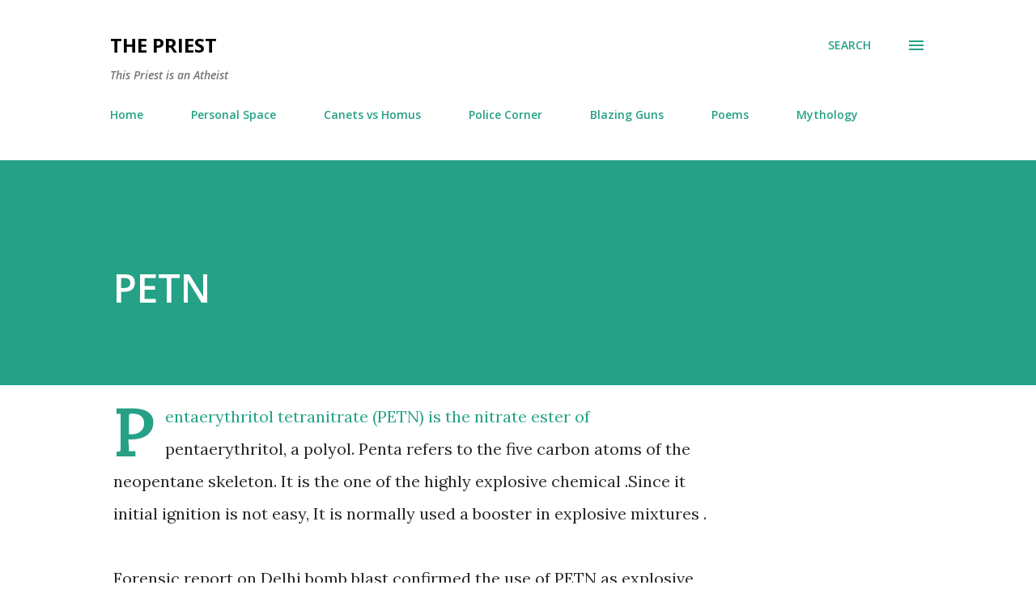

--- FILE ---
content_type: text/html; charset=UTF-8
request_url: http://www.thepriest.in/2011/09/petn.html
body_size: 37453
content:
<!DOCTYPE html>
<html dir='ltr' xmlns='http://www.w3.org/1999/xhtml' xmlns:b='http://www.google.com/2005/gml/b' xmlns:data='http://www.google.com/2005/gml/data' xmlns:expr='http://www.google.com/2005/gml/expr'>
<head>
<meta content='width=device-width, initial-scale=1' name='viewport'/>
<title>PETN</title>
<meta content='text/html; charset=UTF-8' http-equiv='Content-Type'/>
<!-- Chrome, Firefox OS and Opera -->
<meta content='#ffffff' name='theme-color'/>
<!-- Windows Phone -->
<meta content='#ffffff' name='msapplication-navbutton-color'/>
<meta content='blogger' name='generator'/>
<link href='http://www.thepriest.in/favicon.ico' rel='icon' type='image/x-icon'/>
<link href='http://www.thepriest.in/2011/09/petn.html' rel='canonical'/>
<link rel="alternate" type="application/atom+xml" title="                     THE PRIEST  - Atom" href="http://www.thepriest.in/feeds/posts/default" />
<link rel="alternate" type="application/rss+xml" title="                     THE PRIEST  - RSS" href="http://www.thepriest.in/feeds/posts/default?alt=rss" />
<link rel="service.post" type="application/atom+xml" title="                     THE PRIEST  - Atom" href="https://www.blogger.com/feeds/4636937987534149950/posts/default" />

<link rel="alternate" type="application/atom+xml" title="                     THE PRIEST  - Atom" href="http://www.thepriest.in/feeds/2892371235085770566/comments/default" />
<!--Can't find substitution for tag [blog.ieCssRetrofitLinks]-->
<meta content='http://www.thepriest.in/2011/09/petn.html' property='og:url'/>
<meta content='PETN' property='og:title'/>
<meta content='A blog about Poems, Stories, Philosophy, Police, Weapons, Law and General Knowledge' property='og:description'/>
<style type='text/css'>@font-face{font-family:'Dancing Script';font-style:normal;font-weight:400;font-display:swap;src:url(//fonts.gstatic.com/s/dancingscript/v29/If2cXTr6YS-zF4S-kcSWSVi_sxjsohD9F50Ruu7BMSo3Rep8hNX6plRPjLo.woff2)format('woff2');unicode-range:U+0102-0103,U+0110-0111,U+0128-0129,U+0168-0169,U+01A0-01A1,U+01AF-01B0,U+0300-0301,U+0303-0304,U+0308-0309,U+0323,U+0329,U+1EA0-1EF9,U+20AB;}@font-face{font-family:'Dancing Script';font-style:normal;font-weight:400;font-display:swap;src:url(//fonts.gstatic.com/s/dancingscript/v29/If2cXTr6YS-zF4S-kcSWSVi_sxjsohD9F50Ruu7BMSo3ROp8hNX6plRPjLo.woff2)format('woff2');unicode-range:U+0100-02BA,U+02BD-02C5,U+02C7-02CC,U+02CE-02D7,U+02DD-02FF,U+0304,U+0308,U+0329,U+1D00-1DBF,U+1E00-1E9F,U+1EF2-1EFF,U+2020,U+20A0-20AB,U+20AD-20C0,U+2113,U+2C60-2C7F,U+A720-A7FF;}@font-face{font-family:'Dancing Script';font-style:normal;font-weight:400;font-display:swap;src:url(//fonts.gstatic.com/s/dancingscript/v29/If2cXTr6YS-zF4S-kcSWSVi_sxjsohD9F50Ruu7BMSo3Sup8hNX6plRP.woff2)format('woff2');unicode-range:U+0000-00FF,U+0131,U+0152-0153,U+02BB-02BC,U+02C6,U+02DA,U+02DC,U+0304,U+0308,U+0329,U+2000-206F,U+20AC,U+2122,U+2191,U+2193,U+2212,U+2215,U+FEFF,U+FFFD;}@font-face{font-family:'EB Garamond';font-style:italic;font-weight:600;font-display:swap;src:url(//fonts.gstatic.com/s/ebgaramond/v32/SlGFmQSNjdsmc35JDF1K5GRwUjcdlttVFm-rI7diR79wU6i1hGFJRvzr2Q.woff2)format('woff2');unicode-range:U+0460-052F,U+1C80-1C8A,U+20B4,U+2DE0-2DFF,U+A640-A69F,U+FE2E-FE2F;}@font-face{font-family:'EB Garamond';font-style:italic;font-weight:600;font-display:swap;src:url(//fonts.gstatic.com/s/ebgaramond/v32/SlGFmQSNjdsmc35JDF1K5GRwUjcdlttVFm-rI7diR795U6i1hGFJRvzr2Q.woff2)format('woff2');unicode-range:U+0301,U+0400-045F,U+0490-0491,U+04B0-04B1,U+2116;}@font-face{font-family:'EB Garamond';font-style:italic;font-weight:600;font-display:swap;src:url(//fonts.gstatic.com/s/ebgaramond/v32/SlGFmQSNjdsmc35JDF1K5GRwUjcdlttVFm-rI7diR79xU6i1hGFJRvzr2Q.woff2)format('woff2');unicode-range:U+1F00-1FFF;}@font-face{font-family:'EB Garamond';font-style:italic;font-weight:600;font-display:swap;src:url(//fonts.gstatic.com/s/ebgaramond/v32/SlGFmQSNjdsmc35JDF1K5GRwUjcdlttVFm-rI7diR79-U6i1hGFJRvzr2Q.woff2)format('woff2');unicode-range:U+0370-0377,U+037A-037F,U+0384-038A,U+038C,U+038E-03A1,U+03A3-03FF;}@font-face{font-family:'EB Garamond';font-style:italic;font-weight:600;font-display:swap;src:url(//fonts.gstatic.com/s/ebgaramond/v32/SlGFmQSNjdsmc35JDF1K5GRwUjcdlttVFm-rI7diR79yU6i1hGFJRvzr2Q.woff2)format('woff2');unicode-range:U+0102-0103,U+0110-0111,U+0128-0129,U+0168-0169,U+01A0-01A1,U+01AF-01B0,U+0300-0301,U+0303-0304,U+0308-0309,U+0323,U+0329,U+1EA0-1EF9,U+20AB;}@font-face{font-family:'EB Garamond';font-style:italic;font-weight:600;font-display:swap;src:url(//fonts.gstatic.com/s/ebgaramond/v32/SlGFmQSNjdsmc35JDF1K5GRwUjcdlttVFm-rI7diR79zU6i1hGFJRvzr2Q.woff2)format('woff2');unicode-range:U+0100-02BA,U+02BD-02C5,U+02C7-02CC,U+02CE-02D7,U+02DD-02FF,U+0304,U+0308,U+0329,U+1D00-1DBF,U+1E00-1E9F,U+1EF2-1EFF,U+2020,U+20A0-20AB,U+20AD-20C0,U+2113,U+2C60-2C7F,U+A720-A7FF;}@font-face{font-family:'EB Garamond';font-style:italic;font-weight:600;font-display:swap;src:url(//fonts.gstatic.com/s/ebgaramond/v32/SlGFmQSNjdsmc35JDF1K5GRwUjcdlttVFm-rI7diR799U6i1hGFJRvw.woff2)format('woff2');unicode-range:U+0000-00FF,U+0131,U+0152-0153,U+02BB-02BC,U+02C6,U+02DA,U+02DC,U+0304,U+0308,U+0329,U+2000-206F,U+20AC,U+2122,U+2191,U+2193,U+2212,U+2215,U+FEFF,U+FFFD;}@font-face{font-family:'EB Garamond';font-style:normal;font-weight:400;font-display:swap;src:url(//fonts.gstatic.com/s/ebgaramond/v32/SlGDmQSNjdsmc35JDF1K5E55YMjF_7DPuGi-6_RkCY9_WamXgHlIbvw.woff2)format('woff2');unicode-range:U+0460-052F,U+1C80-1C8A,U+20B4,U+2DE0-2DFF,U+A640-A69F,U+FE2E-FE2F;}@font-face{font-family:'EB Garamond';font-style:normal;font-weight:400;font-display:swap;src:url(//fonts.gstatic.com/s/ebgaramond/v32/SlGDmQSNjdsmc35JDF1K5E55YMjF_7DPuGi-6_RkAI9_WamXgHlIbvw.woff2)format('woff2');unicode-range:U+0301,U+0400-045F,U+0490-0491,U+04B0-04B1,U+2116;}@font-face{font-family:'EB Garamond';font-style:normal;font-weight:400;font-display:swap;src:url(//fonts.gstatic.com/s/ebgaramond/v32/SlGDmQSNjdsmc35JDF1K5E55YMjF_7DPuGi-6_RkCI9_WamXgHlIbvw.woff2)format('woff2');unicode-range:U+1F00-1FFF;}@font-face{font-family:'EB Garamond';font-style:normal;font-weight:400;font-display:swap;src:url(//fonts.gstatic.com/s/ebgaramond/v32/SlGDmQSNjdsmc35JDF1K5E55YMjF_7DPuGi-6_RkB49_WamXgHlIbvw.woff2)format('woff2');unicode-range:U+0370-0377,U+037A-037F,U+0384-038A,U+038C,U+038E-03A1,U+03A3-03FF;}@font-face{font-family:'EB Garamond';font-style:normal;font-weight:400;font-display:swap;src:url(//fonts.gstatic.com/s/ebgaramond/v32/SlGDmQSNjdsmc35JDF1K5E55YMjF_7DPuGi-6_RkC49_WamXgHlIbvw.woff2)format('woff2');unicode-range:U+0102-0103,U+0110-0111,U+0128-0129,U+0168-0169,U+01A0-01A1,U+01AF-01B0,U+0300-0301,U+0303-0304,U+0308-0309,U+0323,U+0329,U+1EA0-1EF9,U+20AB;}@font-face{font-family:'EB Garamond';font-style:normal;font-weight:400;font-display:swap;src:url(//fonts.gstatic.com/s/ebgaramond/v32/SlGDmQSNjdsmc35JDF1K5E55YMjF_7DPuGi-6_RkCo9_WamXgHlIbvw.woff2)format('woff2');unicode-range:U+0100-02BA,U+02BD-02C5,U+02C7-02CC,U+02CE-02D7,U+02DD-02FF,U+0304,U+0308,U+0329,U+1D00-1DBF,U+1E00-1E9F,U+1EF2-1EFF,U+2020,U+20A0-20AB,U+20AD-20C0,U+2113,U+2C60-2C7F,U+A720-A7FF;}@font-face{font-family:'EB Garamond';font-style:normal;font-weight:400;font-display:swap;src:url(//fonts.gstatic.com/s/ebgaramond/v32/SlGDmQSNjdsmc35JDF1K5E55YMjF_7DPuGi-6_RkBI9_WamXgHlI.woff2)format('woff2');unicode-range:U+0000-00FF,U+0131,U+0152-0153,U+02BB-02BC,U+02C6,U+02DA,U+02DC,U+0304,U+0308,U+0329,U+2000-206F,U+20AC,U+2122,U+2191,U+2193,U+2212,U+2215,U+FEFF,U+FFFD;}@font-face{font-family:'Lato';font-style:italic;font-weight:700;font-display:swap;src:url(//fonts.gstatic.com/s/lato/v25/S6u_w4BMUTPHjxsI5wq_FQftx9897sxZ.woff2)format('woff2');unicode-range:U+0100-02BA,U+02BD-02C5,U+02C7-02CC,U+02CE-02D7,U+02DD-02FF,U+0304,U+0308,U+0329,U+1D00-1DBF,U+1E00-1E9F,U+1EF2-1EFF,U+2020,U+20A0-20AB,U+20AD-20C0,U+2113,U+2C60-2C7F,U+A720-A7FF;}@font-face{font-family:'Lato';font-style:italic;font-weight:700;font-display:swap;src:url(//fonts.gstatic.com/s/lato/v25/S6u_w4BMUTPHjxsI5wq_Gwftx9897g.woff2)format('woff2');unicode-range:U+0000-00FF,U+0131,U+0152-0153,U+02BB-02BC,U+02C6,U+02DA,U+02DC,U+0304,U+0308,U+0329,U+2000-206F,U+20AC,U+2122,U+2191,U+2193,U+2212,U+2215,U+FEFF,U+FFFD;}@font-face{font-family:'Lato';font-style:normal;font-weight:400;font-display:swap;src:url(//fonts.gstatic.com/s/lato/v25/S6uyw4BMUTPHjxAwXiWtFCfQ7A.woff2)format('woff2');unicode-range:U+0100-02BA,U+02BD-02C5,U+02C7-02CC,U+02CE-02D7,U+02DD-02FF,U+0304,U+0308,U+0329,U+1D00-1DBF,U+1E00-1E9F,U+1EF2-1EFF,U+2020,U+20A0-20AB,U+20AD-20C0,U+2113,U+2C60-2C7F,U+A720-A7FF;}@font-face{font-family:'Lato';font-style:normal;font-weight:400;font-display:swap;src:url(//fonts.gstatic.com/s/lato/v25/S6uyw4BMUTPHjx4wXiWtFCc.woff2)format('woff2');unicode-range:U+0000-00FF,U+0131,U+0152-0153,U+02BB-02BC,U+02C6,U+02DA,U+02DC,U+0304,U+0308,U+0329,U+2000-206F,U+20AC,U+2122,U+2191,U+2193,U+2212,U+2215,U+FEFF,U+FFFD;}@font-face{font-family:'Lato';font-style:normal;font-weight:700;font-display:swap;src:url(//fonts.gstatic.com/s/lato/v25/S6u9w4BMUTPHh6UVSwaPGQ3q5d0N7w.woff2)format('woff2');unicode-range:U+0100-02BA,U+02BD-02C5,U+02C7-02CC,U+02CE-02D7,U+02DD-02FF,U+0304,U+0308,U+0329,U+1D00-1DBF,U+1E00-1E9F,U+1EF2-1EFF,U+2020,U+20A0-20AB,U+20AD-20C0,U+2113,U+2C60-2C7F,U+A720-A7FF;}@font-face{font-family:'Lato';font-style:normal;font-weight:700;font-display:swap;src:url(//fonts.gstatic.com/s/lato/v25/S6u9w4BMUTPHh6UVSwiPGQ3q5d0.woff2)format('woff2');unicode-range:U+0000-00FF,U+0131,U+0152-0153,U+02BB-02BC,U+02C6,U+02DA,U+02DC,U+0304,U+0308,U+0329,U+2000-206F,U+20AC,U+2122,U+2191,U+2193,U+2212,U+2215,U+FEFF,U+FFFD;}@font-face{font-family:'Lato';font-style:normal;font-weight:900;font-display:swap;src:url(//fonts.gstatic.com/s/lato/v25/S6u9w4BMUTPHh50XSwaPGQ3q5d0N7w.woff2)format('woff2');unicode-range:U+0100-02BA,U+02BD-02C5,U+02C7-02CC,U+02CE-02D7,U+02DD-02FF,U+0304,U+0308,U+0329,U+1D00-1DBF,U+1E00-1E9F,U+1EF2-1EFF,U+2020,U+20A0-20AB,U+20AD-20C0,U+2113,U+2C60-2C7F,U+A720-A7FF;}@font-face{font-family:'Lato';font-style:normal;font-weight:900;font-display:swap;src:url(//fonts.gstatic.com/s/lato/v25/S6u9w4BMUTPHh50XSwiPGQ3q5d0.woff2)format('woff2');unicode-range:U+0000-00FF,U+0131,U+0152-0153,U+02BB-02BC,U+02C6,U+02DA,U+02DC,U+0304,U+0308,U+0329,U+2000-206F,U+20AC,U+2122,U+2191,U+2193,U+2212,U+2215,U+FEFF,U+FFFD;}@font-face{font-family:'Lora';font-style:normal;font-weight:400;font-display:swap;src:url(//fonts.gstatic.com/s/lora/v37/0QI6MX1D_JOuGQbT0gvTJPa787weuxJMkq18ndeYxZ2JTg.woff2)format('woff2');unicode-range:U+0460-052F,U+1C80-1C8A,U+20B4,U+2DE0-2DFF,U+A640-A69F,U+FE2E-FE2F;}@font-face{font-family:'Lora';font-style:normal;font-weight:400;font-display:swap;src:url(//fonts.gstatic.com/s/lora/v37/0QI6MX1D_JOuGQbT0gvTJPa787weuxJFkq18ndeYxZ2JTg.woff2)format('woff2');unicode-range:U+0301,U+0400-045F,U+0490-0491,U+04B0-04B1,U+2116;}@font-face{font-family:'Lora';font-style:normal;font-weight:400;font-display:swap;src:url(//fonts.gstatic.com/s/lora/v37/0QI6MX1D_JOuGQbT0gvTJPa787weuxI9kq18ndeYxZ2JTg.woff2)format('woff2');unicode-range:U+0302-0303,U+0305,U+0307-0308,U+0310,U+0312,U+0315,U+031A,U+0326-0327,U+032C,U+032F-0330,U+0332-0333,U+0338,U+033A,U+0346,U+034D,U+0391-03A1,U+03A3-03A9,U+03B1-03C9,U+03D1,U+03D5-03D6,U+03F0-03F1,U+03F4-03F5,U+2016-2017,U+2034-2038,U+203C,U+2040,U+2043,U+2047,U+2050,U+2057,U+205F,U+2070-2071,U+2074-208E,U+2090-209C,U+20D0-20DC,U+20E1,U+20E5-20EF,U+2100-2112,U+2114-2115,U+2117-2121,U+2123-214F,U+2190,U+2192,U+2194-21AE,U+21B0-21E5,U+21F1-21F2,U+21F4-2211,U+2213-2214,U+2216-22FF,U+2308-230B,U+2310,U+2319,U+231C-2321,U+2336-237A,U+237C,U+2395,U+239B-23B7,U+23D0,U+23DC-23E1,U+2474-2475,U+25AF,U+25B3,U+25B7,U+25BD,U+25C1,U+25CA,U+25CC,U+25FB,U+266D-266F,U+27C0-27FF,U+2900-2AFF,U+2B0E-2B11,U+2B30-2B4C,U+2BFE,U+3030,U+FF5B,U+FF5D,U+1D400-1D7FF,U+1EE00-1EEFF;}@font-face{font-family:'Lora';font-style:normal;font-weight:400;font-display:swap;src:url(//fonts.gstatic.com/s/lora/v37/0QI6MX1D_JOuGQbT0gvTJPa787weuxIvkq18ndeYxZ2JTg.woff2)format('woff2');unicode-range:U+0001-000C,U+000E-001F,U+007F-009F,U+20DD-20E0,U+20E2-20E4,U+2150-218F,U+2190,U+2192,U+2194-2199,U+21AF,U+21E6-21F0,U+21F3,U+2218-2219,U+2299,U+22C4-22C6,U+2300-243F,U+2440-244A,U+2460-24FF,U+25A0-27BF,U+2800-28FF,U+2921-2922,U+2981,U+29BF,U+29EB,U+2B00-2BFF,U+4DC0-4DFF,U+FFF9-FFFB,U+10140-1018E,U+10190-1019C,U+101A0,U+101D0-101FD,U+102E0-102FB,U+10E60-10E7E,U+1D2C0-1D2D3,U+1D2E0-1D37F,U+1F000-1F0FF,U+1F100-1F1AD,U+1F1E6-1F1FF,U+1F30D-1F30F,U+1F315,U+1F31C,U+1F31E,U+1F320-1F32C,U+1F336,U+1F378,U+1F37D,U+1F382,U+1F393-1F39F,U+1F3A7-1F3A8,U+1F3AC-1F3AF,U+1F3C2,U+1F3C4-1F3C6,U+1F3CA-1F3CE,U+1F3D4-1F3E0,U+1F3ED,U+1F3F1-1F3F3,U+1F3F5-1F3F7,U+1F408,U+1F415,U+1F41F,U+1F426,U+1F43F,U+1F441-1F442,U+1F444,U+1F446-1F449,U+1F44C-1F44E,U+1F453,U+1F46A,U+1F47D,U+1F4A3,U+1F4B0,U+1F4B3,U+1F4B9,U+1F4BB,U+1F4BF,U+1F4C8-1F4CB,U+1F4D6,U+1F4DA,U+1F4DF,U+1F4E3-1F4E6,U+1F4EA-1F4ED,U+1F4F7,U+1F4F9-1F4FB,U+1F4FD-1F4FE,U+1F503,U+1F507-1F50B,U+1F50D,U+1F512-1F513,U+1F53E-1F54A,U+1F54F-1F5FA,U+1F610,U+1F650-1F67F,U+1F687,U+1F68D,U+1F691,U+1F694,U+1F698,U+1F6AD,U+1F6B2,U+1F6B9-1F6BA,U+1F6BC,U+1F6C6-1F6CF,U+1F6D3-1F6D7,U+1F6E0-1F6EA,U+1F6F0-1F6F3,U+1F6F7-1F6FC,U+1F700-1F7FF,U+1F800-1F80B,U+1F810-1F847,U+1F850-1F859,U+1F860-1F887,U+1F890-1F8AD,U+1F8B0-1F8BB,U+1F8C0-1F8C1,U+1F900-1F90B,U+1F93B,U+1F946,U+1F984,U+1F996,U+1F9E9,U+1FA00-1FA6F,U+1FA70-1FA7C,U+1FA80-1FA89,U+1FA8F-1FAC6,U+1FACE-1FADC,U+1FADF-1FAE9,U+1FAF0-1FAF8,U+1FB00-1FBFF;}@font-face{font-family:'Lora';font-style:normal;font-weight:400;font-display:swap;src:url(//fonts.gstatic.com/s/lora/v37/0QI6MX1D_JOuGQbT0gvTJPa787weuxJOkq18ndeYxZ2JTg.woff2)format('woff2');unicode-range:U+0102-0103,U+0110-0111,U+0128-0129,U+0168-0169,U+01A0-01A1,U+01AF-01B0,U+0300-0301,U+0303-0304,U+0308-0309,U+0323,U+0329,U+1EA0-1EF9,U+20AB;}@font-face{font-family:'Lora';font-style:normal;font-weight:400;font-display:swap;src:url(//fonts.gstatic.com/s/lora/v37/0QI6MX1D_JOuGQbT0gvTJPa787weuxJPkq18ndeYxZ2JTg.woff2)format('woff2');unicode-range:U+0100-02BA,U+02BD-02C5,U+02C7-02CC,U+02CE-02D7,U+02DD-02FF,U+0304,U+0308,U+0329,U+1D00-1DBF,U+1E00-1E9F,U+1EF2-1EFF,U+2020,U+20A0-20AB,U+20AD-20C0,U+2113,U+2C60-2C7F,U+A720-A7FF;}@font-face{font-family:'Lora';font-style:normal;font-weight:400;font-display:swap;src:url(//fonts.gstatic.com/s/lora/v37/0QI6MX1D_JOuGQbT0gvTJPa787weuxJBkq18ndeYxZ0.woff2)format('woff2');unicode-range:U+0000-00FF,U+0131,U+0152-0153,U+02BB-02BC,U+02C6,U+02DA,U+02DC,U+0304,U+0308,U+0329,U+2000-206F,U+20AC,U+2122,U+2191,U+2193,U+2212,U+2215,U+FEFF,U+FFFD;}@font-face{font-family:'Open Sans';font-style:italic;font-weight:600;font-stretch:100%;font-display:swap;src:url(//fonts.gstatic.com/s/opensans/v44/memtYaGs126MiZpBA-UFUIcVXSCEkx2cmqvXlWqWtE6FxZCJgvAQ.woff2)format('woff2');unicode-range:U+0460-052F,U+1C80-1C8A,U+20B4,U+2DE0-2DFF,U+A640-A69F,U+FE2E-FE2F;}@font-face{font-family:'Open Sans';font-style:italic;font-weight:600;font-stretch:100%;font-display:swap;src:url(//fonts.gstatic.com/s/opensans/v44/memtYaGs126MiZpBA-UFUIcVXSCEkx2cmqvXlWqWvU6FxZCJgvAQ.woff2)format('woff2');unicode-range:U+0301,U+0400-045F,U+0490-0491,U+04B0-04B1,U+2116;}@font-face{font-family:'Open Sans';font-style:italic;font-weight:600;font-stretch:100%;font-display:swap;src:url(//fonts.gstatic.com/s/opensans/v44/memtYaGs126MiZpBA-UFUIcVXSCEkx2cmqvXlWqWtU6FxZCJgvAQ.woff2)format('woff2');unicode-range:U+1F00-1FFF;}@font-face{font-family:'Open Sans';font-style:italic;font-weight:600;font-stretch:100%;font-display:swap;src:url(//fonts.gstatic.com/s/opensans/v44/memtYaGs126MiZpBA-UFUIcVXSCEkx2cmqvXlWqWuk6FxZCJgvAQ.woff2)format('woff2');unicode-range:U+0370-0377,U+037A-037F,U+0384-038A,U+038C,U+038E-03A1,U+03A3-03FF;}@font-face{font-family:'Open Sans';font-style:italic;font-weight:600;font-stretch:100%;font-display:swap;src:url(//fonts.gstatic.com/s/opensans/v44/memtYaGs126MiZpBA-UFUIcVXSCEkx2cmqvXlWqWu06FxZCJgvAQ.woff2)format('woff2');unicode-range:U+0307-0308,U+0590-05FF,U+200C-2010,U+20AA,U+25CC,U+FB1D-FB4F;}@font-face{font-family:'Open Sans';font-style:italic;font-weight:600;font-stretch:100%;font-display:swap;src:url(//fonts.gstatic.com/s/opensans/v44/memtYaGs126MiZpBA-UFUIcVXSCEkx2cmqvXlWqWxU6FxZCJgvAQ.woff2)format('woff2');unicode-range:U+0302-0303,U+0305,U+0307-0308,U+0310,U+0312,U+0315,U+031A,U+0326-0327,U+032C,U+032F-0330,U+0332-0333,U+0338,U+033A,U+0346,U+034D,U+0391-03A1,U+03A3-03A9,U+03B1-03C9,U+03D1,U+03D5-03D6,U+03F0-03F1,U+03F4-03F5,U+2016-2017,U+2034-2038,U+203C,U+2040,U+2043,U+2047,U+2050,U+2057,U+205F,U+2070-2071,U+2074-208E,U+2090-209C,U+20D0-20DC,U+20E1,U+20E5-20EF,U+2100-2112,U+2114-2115,U+2117-2121,U+2123-214F,U+2190,U+2192,U+2194-21AE,U+21B0-21E5,U+21F1-21F2,U+21F4-2211,U+2213-2214,U+2216-22FF,U+2308-230B,U+2310,U+2319,U+231C-2321,U+2336-237A,U+237C,U+2395,U+239B-23B7,U+23D0,U+23DC-23E1,U+2474-2475,U+25AF,U+25B3,U+25B7,U+25BD,U+25C1,U+25CA,U+25CC,U+25FB,U+266D-266F,U+27C0-27FF,U+2900-2AFF,U+2B0E-2B11,U+2B30-2B4C,U+2BFE,U+3030,U+FF5B,U+FF5D,U+1D400-1D7FF,U+1EE00-1EEFF;}@font-face{font-family:'Open Sans';font-style:italic;font-weight:600;font-stretch:100%;font-display:swap;src:url(//fonts.gstatic.com/s/opensans/v44/memtYaGs126MiZpBA-UFUIcVXSCEkx2cmqvXlWqW106FxZCJgvAQ.woff2)format('woff2');unicode-range:U+0001-000C,U+000E-001F,U+007F-009F,U+20DD-20E0,U+20E2-20E4,U+2150-218F,U+2190,U+2192,U+2194-2199,U+21AF,U+21E6-21F0,U+21F3,U+2218-2219,U+2299,U+22C4-22C6,U+2300-243F,U+2440-244A,U+2460-24FF,U+25A0-27BF,U+2800-28FF,U+2921-2922,U+2981,U+29BF,U+29EB,U+2B00-2BFF,U+4DC0-4DFF,U+FFF9-FFFB,U+10140-1018E,U+10190-1019C,U+101A0,U+101D0-101FD,U+102E0-102FB,U+10E60-10E7E,U+1D2C0-1D2D3,U+1D2E0-1D37F,U+1F000-1F0FF,U+1F100-1F1AD,U+1F1E6-1F1FF,U+1F30D-1F30F,U+1F315,U+1F31C,U+1F31E,U+1F320-1F32C,U+1F336,U+1F378,U+1F37D,U+1F382,U+1F393-1F39F,U+1F3A7-1F3A8,U+1F3AC-1F3AF,U+1F3C2,U+1F3C4-1F3C6,U+1F3CA-1F3CE,U+1F3D4-1F3E0,U+1F3ED,U+1F3F1-1F3F3,U+1F3F5-1F3F7,U+1F408,U+1F415,U+1F41F,U+1F426,U+1F43F,U+1F441-1F442,U+1F444,U+1F446-1F449,U+1F44C-1F44E,U+1F453,U+1F46A,U+1F47D,U+1F4A3,U+1F4B0,U+1F4B3,U+1F4B9,U+1F4BB,U+1F4BF,U+1F4C8-1F4CB,U+1F4D6,U+1F4DA,U+1F4DF,U+1F4E3-1F4E6,U+1F4EA-1F4ED,U+1F4F7,U+1F4F9-1F4FB,U+1F4FD-1F4FE,U+1F503,U+1F507-1F50B,U+1F50D,U+1F512-1F513,U+1F53E-1F54A,U+1F54F-1F5FA,U+1F610,U+1F650-1F67F,U+1F687,U+1F68D,U+1F691,U+1F694,U+1F698,U+1F6AD,U+1F6B2,U+1F6B9-1F6BA,U+1F6BC,U+1F6C6-1F6CF,U+1F6D3-1F6D7,U+1F6E0-1F6EA,U+1F6F0-1F6F3,U+1F6F7-1F6FC,U+1F700-1F7FF,U+1F800-1F80B,U+1F810-1F847,U+1F850-1F859,U+1F860-1F887,U+1F890-1F8AD,U+1F8B0-1F8BB,U+1F8C0-1F8C1,U+1F900-1F90B,U+1F93B,U+1F946,U+1F984,U+1F996,U+1F9E9,U+1FA00-1FA6F,U+1FA70-1FA7C,U+1FA80-1FA89,U+1FA8F-1FAC6,U+1FACE-1FADC,U+1FADF-1FAE9,U+1FAF0-1FAF8,U+1FB00-1FBFF;}@font-face{font-family:'Open Sans';font-style:italic;font-weight:600;font-stretch:100%;font-display:swap;src:url(//fonts.gstatic.com/s/opensans/v44/memtYaGs126MiZpBA-UFUIcVXSCEkx2cmqvXlWqWtk6FxZCJgvAQ.woff2)format('woff2');unicode-range:U+0102-0103,U+0110-0111,U+0128-0129,U+0168-0169,U+01A0-01A1,U+01AF-01B0,U+0300-0301,U+0303-0304,U+0308-0309,U+0323,U+0329,U+1EA0-1EF9,U+20AB;}@font-face{font-family:'Open Sans';font-style:italic;font-weight:600;font-stretch:100%;font-display:swap;src:url(//fonts.gstatic.com/s/opensans/v44/memtYaGs126MiZpBA-UFUIcVXSCEkx2cmqvXlWqWt06FxZCJgvAQ.woff2)format('woff2');unicode-range:U+0100-02BA,U+02BD-02C5,U+02C7-02CC,U+02CE-02D7,U+02DD-02FF,U+0304,U+0308,U+0329,U+1D00-1DBF,U+1E00-1E9F,U+1EF2-1EFF,U+2020,U+20A0-20AB,U+20AD-20C0,U+2113,U+2C60-2C7F,U+A720-A7FF;}@font-face{font-family:'Open Sans';font-style:italic;font-weight:600;font-stretch:100%;font-display:swap;src:url(//fonts.gstatic.com/s/opensans/v44/memtYaGs126MiZpBA-UFUIcVXSCEkx2cmqvXlWqWuU6FxZCJgg.woff2)format('woff2');unicode-range:U+0000-00FF,U+0131,U+0152-0153,U+02BB-02BC,U+02C6,U+02DA,U+02DC,U+0304,U+0308,U+0329,U+2000-206F,U+20AC,U+2122,U+2191,U+2193,U+2212,U+2215,U+FEFF,U+FFFD;}@font-face{font-family:'Open Sans';font-style:italic;font-weight:800;font-stretch:100%;font-display:swap;src:url(//fonts.gstatic.com/s/opensans/v44/memtYaGs126MiZpBA-UFUIcVXSCEkx2cmqvXlWqWtE6FxZCJgvAQ.woff2)format('woff2');unicode-range:U+0460-052F,U+1C80-1C8A,U+20B4,U+2DE0-2DFF,U+A640-A69F,U+FE2E-FE2F;}@font-face{font-family:'Open Sans';font-style:italic;font-weight:800;font-stretch:100%;font-display:swap;src:url(//fonts.gstatic.com/s/opensans/v44/memtYaGs126MiZpBA-UFUIcVXSCEkx2cmqvXlWqWvU6FxZCJgvAQ.woff2)format('woff2');unicode-range:U+0301,U+0400-045F,U+0490-0491,U+04B0-04B1,U+2116;}@font-face{font-family:'Open Sans';font-style:italic;font-weight:800;font-stretch:100%;font-display:swap;src:url(//fonts.gstatic.com/s/opensans/v44/memtYaGs126MiZpBA-UFUIcVXSCEkx2cmqvXlWqWtU6FxZCJgvAQ.woff2)format('woff2');unicode-range:U+1F00-1FFF;}@font-face{font-family:'Open Sans';font-style:italic;font-weight:800;font-stretch:100%;font-display:swap;src:url(//fonts.gstatic.com/s/opensans/v44/memtYaGs126MiZpBA-UFUIcVXSCEkx2cmqvXlWqWuk6FxZCJgvAQ.woff2)format('woff2');unicode-range:U+0370-0377,U+037A-037F,U+0384-038A,U+038C,U+038E-03A1,U+03A3-03FF;}@font-face{font-family:'Open Sans';font-style:italic;font-weight:800;font-stretch:100%;font-display:swap;src:url(//fonts.gstatic.com/s/opensans/v44/memtYaGs126MiZpBA-UFUIcVXSCEkx2cmqvXlWqWu06FxZCJgvAQ.woff2)format('woff2');unicode-range:U+0307-0308,U+0590-05FF,U+200C-2010,U+20AA,U+25CC,U+FB1D-FB4F;}@font-face{font-family:'Open Sans';font-style:italic;font-weight:800;font-stretch:100%;font-display:swap;src:url(//fonts.gstatic.com/s/opensans/v44/memtYaGs126MiZpBA-UFUIcVXSCEkx2cmqvXlWqWxU6FxZCJgvAQ.woff2)format('woff2');unicode-range:U+0302-0303,U+0305,U+0307-0308,U+0310,U+0312,U+0315,U+031A,U+0326-0327,U+032C,U+032F-0330,U+0332-0333,U+0338,U+033A,U+0346,U+034D,U+0391-03A1,U+03A3-03A9,U+03B1-03C9,U+03D1,U+03D5-03D6,U+03F0-03F1,U+03F4-03F5,U+2016-2017,U+2034-2038,U+203C,U+2040,U+2043,U+2047,U+2050,U+2057,U+205F,U+2070-2071,U+2074-208E,U+2090-209C,U+20D0-20DC,U+20E1,U+20E5-20EF,U+2100-2112,U+2114-2115,U+2117-2121,U+2123-214F,U+2190,U+2192,U+2194-21AE,U+21B0-21E5,U+21F1-21F2,U+21F4-2211,U+2213-2214,U+2216-22FF,U+2308-230B,U+2310,U+2319,U+231C-2321,U+2336-237A,U+237C,U+2395,U+239B-23B7,U+23D0,U+23DC-23E1,U+2474-2475,U+25AF,U+25B3,U+25B7,U+25BD,U+25C1,U+25CA,U+25CC,U+25FB,U+266D-266F,U+27C0-27FF,U+2900-2AFF,U+2B0E-2B11,U+2B30-2B4C,U+2BFE,U+3030,U+FF5B,U+FF5D,U+1D400-1D7FF,U+1EE00-1EEFF;}@font-face{font-family:'Open Sans';font-style:italic;font-weight:800;font-stretch:100%;font-display:swap;src:url(//fonts.gstatic.com/s/opensans/v44/memtYaGs126MiZpBA-UFUIcVXSCEkx2cmqvXlWqW106FxZCJgvAQ.woff2)format('woff2');unicode-range:U+0001-000C,U+000E-001F,U+007F-009F,U+20DD-20E0,U+20E2-20E4,U+2150-218F,U+2190,U+2192,U+2194-2199,U+21AF,U+21E6-21F0,U+21F3,U+2218-2219,U+2299,U+22C4-22C6,U+2300-243F,U+2440-244A,U+2460-24FF,U+25A0-27BF,U+2800-28FF,U+2921-2922,U+2981,U+29BF,U+29EB,U+2B00-2BFF,U+4DC0-4DFF,U+FFF9-FFFB,U+10140-1018E,U+10190-1019C,U+101A0,U+101D0-101FD,U+102E0-102FB,U+10E60-10E7E,U+1D2C0-1D2D3,U+1D2E0-1D37F,U+1F000-1F0FF,U+1F100-1F1AD,U+1F1E6-1F1FF,U+1F30D-1F30F,U+1F315,U+1F31C,U+1F31E,U+1F320-1F32C,U+1F336,U+1F378,U+1F37D,U+1F382,U+1F393-1F39F,U+1F3A7-1F3A8,U+1F3AC-1F3AF,U+1F3C2,U+1F3C4-1F3C6,U+1F3CA-1F3CE,U+1F3D4-1F3E0,U+1F3ED,U+1F3F1-1F3F3,U+1F3F5-1F3F7,U+1F408,U+1F415,U+1F41F,U+1F426,U+1F43F,U+1F441-1F442,U+1F444,U+1F446-1F449,U+1F44C-1F44E,U+1F453,U+1F46A,U+1F47D,U+1F4A3,U+1F4B0,U+1F4B3,U+1F4B9,U+1F4BB,U+1F4BF,U+1F4C8-1F4CB,U+1F4D6,U+1F4DA,U+1F4DF,U+1F4E3-1F4E6,U+1F4EA-1F4ED,U+1F4F7,U+1F4F9-1F4FB,U+1F4FD-1F4FE,U+1F503,U+1F507-1F50B,U+1F50D,U+1F512-1F513,U+1F53E-1F54A,U+1F54F-1F5FA,U+1F610,U+1F650-1F67F,U+1F687,U+1F68D,U+1F691,U+1F694,U+1F698,U+1F6AD,U+1F6B2,U+1F6B9-1F6BA,U+1F6BC,U+1F6C6-1F6CF,U+1F6D3-1F6D7,U+1F6E0-1F6EA,U+1F6F0-1F6F3,U+1F6F7-1F6FC,U+1F700-1F7FF,U+1F800-1F80B,U+1F810-1F847,U+1F850-1F859,U+1F860-1F887,U+1F890-1F8AD,U+1F8B0-1F8BB,U+1F8C0-1F8C1,U+1F900-1F90B,U+1F93B,U+1F946,U+1F984,U+1F996,U+1F9E9,U+1FA00-1FA6F,U+1FA70-1FA7C,U+1FA80-1FA89,U+1FA8F-1FAC6,U+1FACE-1FADC,U+1FADF-1FAE9,U+1FAF0-1FAF8,U+1FB00-1FBFF;}@font-face{font-family:'Open Sans';font-style:italic;font-weight:800;font-stretch:100%;font-display:swap;src:url(//fonts.gstatic.com/s/opensans/v44/memtYaGs126MiZpBA-UFUIcVXSCEkx2cmqvXlWqWtk6FxZCJgvAQ.woff2)format('woff2');unicode-range:U+0102-0103,U+0110-0111,U+0128-0129,U+0168-0169,U+01A0-01A1,U+01AF-01B0,U+0300-0301,U+0303-0304,U+0308-0309,U+0323,U+0329,U+1EA0-1EF9,U+20AB;}@font-face{font-family:'Open Sans';font-style:italic;font-weight:800;font-stretch:100%;font-display:swap;src:url(//fonts.gstatic.com/s/opensans/v44/memtYaGs126MiZpBA-UFUIcVXSCEkx2cmqvXlWqWt06FxZCJgvAQ.woff2)format('woff2');unicode-range:U+0100-02BA,U+02BD-02C5,U+02C7-02CC,U+02CE-02D7,U+02DD-02FF,U+0304,U+0308,U+0329,U+1D00-1DBF,U+1E00-1E9F,U+1EF2-1EFF,U+2020,U+20A0-20AB,U+20AD-20C0,U+2113,U+2C60-2C7F,U+A720-A7FF;}@font-face{font-family:'Open Sans';font-style:italic;font-weight:800;font-stretch:100%;font-display:swap;src:url(//fonts.gstatic.com/s/opensans/v44/memtYaGs126MiZpBA-UFUIcVXSCEkx2cmqvXlWqWuU6FxZCJgg.woff2)format('woff2');unicode-range:U+0000-00FF,U+0131,U+0152-0153,U+02BB-02BC,U+02C6,U+02DA,U+02DC,U+0304,U+0308,U+0329,U+2000-206F,U+20AC,U+2122,U+2191,U+2193,U+2212,U+2215,U+FEFF,U+FFFD;}@font-face{font-family:'Open Sans';font-style:normal;font-weight:400;font-stretch:100%;font-display:swap;src:url(//fonts.gstatic.com/s/opensans/v44/memvYaGs126MiZpBA-UvWbX2vVnXBbObj2OVTSKmu0SC55K5gw.woff2)format('woff2');unicode-range:U+0460-052F,U+1C80-1C8A,U+20B4,U+2DE0-2DFF,U+A640-A69F,U+FE2E-FE2F;}@font-face{font-family:'Open Sans';font-style:normal;font-weight:400;font-stretch:100%;font-display:swap;src:url(//fonts.gstatic.com/s/opensans/v44/memvYaGs126MiZpBA-UvWbX2vVnXBbObj2OVTSumu0SC55K5gw.woff2)format('woff2');unicode-range:U+0301,U+0400-045F,U+0490-0491,U+04B0-04B1,U+2116;}@font-face{font-family:'Open Sans';font-style:normal;font-weight:400;font-stretch:100%;font-display:swap;src:url(//fonts.gstatic.com/s/opensans/v44/memvYaGs126MiZpBA-UvWbX2vVnXBbObj2OVTSOmu0SC55K5gw.woff2)format('woff2');unicode-range:U+1F00-1FFF;}@font-face{font-family:'Open Sans';font-style:normal;font-weight:400;font-stretch:100%;font-display:swap;src:url(//fonts.gstatic.com/s/opensans/v44/memvYaGs126MiZpBA-UvWbX2vVnXBbObj2OVTSymu0SC55K5gw.woff2)format('woff2');unicode-range:U+0370-0377,U+037A-037F,U+0384-038A,U+038C,U+038E-03A1,U+03A3-03FF;}@font-face{font-family:'Open Sans';font-style:normal;font-weight:400;font-stretch:100%;font-display:swap;src:url(//fonts.gstatic.com/s/opensans/v44/memvYaGs126MiZpBA-UvWbX2vVnXBbObj2OVTS2mu0SC55K5gw.woff2)format('woff2');unicode-range:U+0307-0308,U+0590-05FF,U+200C-2010,U+20AA,U+25CC,U+FB1D-FB4F;}@font-face{font-family:'Open Sans';font-style:normal;font-weight:400;font-stretch:100%;font-display:swap;src:url(//fonts.gstatic.com/s/opensans/v44/memvYaGs126MiZpBA-UvWbX2vVnXBbObj2OVTVOmu0SC55K5gw.woff2)format('woff2');unicode-range:U+0302-0303,U+0305,U+0307-0308,U+0310,U+0312,U+0315,U+031A,U+0326-0327,U+032C,U+032F-0330,U+0332-0333,U+0338,U+033A,U+0346,U+034D,U+0391-03A1,U+03A3-03A9,U+03B1-03C9,U+03D1,U+03D5-03D6,U+03F0-03F1,U+03F4-03F5,U+2016-2017,U+2034-2038,U+203C,U+2040,U+2043,U+2047,U+2050,U+2057,U+205F,U+2070-2071,U+2074-208E,U+2090-209C,U+20D0-20DC,U+20E1,U+20E5-20EF,U+2100-2112,U+2114-2115,U+2117-2121,U+2123-214F,U+2190,U+2192,U+2194-21AE,U+21B0-21E5,U+21F1-21F2,U+21F4-2211,U+2213-2214,U+2216-22FF,U+2308-230B,U+2310,U+2319,U+231C-2321,U+2336-237A,U+237C,U+2395,U+239B-23B7,U+23D0,U+23DC-23E1,U+2474-2475,U+25AF,U+25B3,U+25B7,U+25BD,U+25C1,U+25CA,U+25CC,U+25FB,U+266D-266F,U+27C0-27FF,U+2900-2AFF,U+2B0E-2B11,U+2B30-2B4C,U+2BFE,U+3030,U+FF5B,U+FF5D,U+1D400-1D7FF,U+1EE00-1EEFF;}@font-face{font-family:'Open Sans';font-style:normal;font-weight:400;font-stretch:100%;font-display:swap;src:url(//fonts.gstatic.com/s/opensans/v44/memvYaGs126MiZpBA-UvWbX2vVnXBbObj2OVTUGmu0SC55K5gw.woff2)format('woff2');unicode-range:U+0001-000C,U+000E-001F,U+007F-009F,U+20DD-20E0,U+20E2-20E4,U+2150-218F,U+2190,U+2192,U+2194-2199,U+21AF,U+21E6-21F0,U+21F3,U+2218-2219,U+2299,U+22C4-22C6,U+2300-243F,U+2440-244A,U+2460-24FF,U+25A0-27BF,U+2800-28FF,U+2921-2922,U+2981,U+29BF,U+29EB,U+2B00-2BFF,U+4DC0-4DFF,U+FFF9-FFFB,U+10140-1018E,U+10190-1019C,U+101A0,U+101D0-101FD,U+102E0-102FB,U+10E60-10E7E,U+1D2C0-1D2D3,U+1D2E0-1D37F,U+1F000-1F0FF,U+1F100-1F1AD,U+1F1E6-1F1FF,U+1F30D-1F30F,U+1F315,U+1F31C,U+1F31E,U+1F320-1F32C,U+1F336,U+1F378,U+1F37D,U+1F382,U+1F393-1F39F,U+1F3A7-1F3A8,U+1F3AC-1F3AF,U+1F3C2,U+1F3C4-1F3C6,U+1F3CA-1F3CE,U+1F3D4-1F3E0,U+1F3ED,U+1F3F1-1F3F3,U+1F3F5-1F3F7,U+1F408,U+1F415,U+1F41F,U+1F426,U+1F43F,U+1F441-1F442,U+1F444,U+1F446-1F449,U+1F44C-1F44E,U+1F453,U+1F46A,U+1F47D,U+1F4A3,U+1F4B0,U+1F4B3,U+1F4B9,U+1F4BB,U+1F4BF,U+1F4C8-1F4CB,U+1F4D6,U+1F4DA,U+1F4DF,U+1F4E3-1F4E6,U+1F4EA-1F4ED,U+1F4F7,U+1F4F9-1F4FB,U+1F4FD-1F4FE,U+1F503,U+1F507-1F50B,U+1F50D,U+1F512-1F513,U+1F53E-1F54A,U+1F54F-1F5FA,U+1F610,U+1F650-1F67F,U+1F687,U+1F68D,U+1F691,U+1F694,U+1F698,U+1F6AD,U+1F6B2,U+1F6B9-1F6BA,U+1F6BC,U+1F6C6-1F6CF,U+1F6D3-1F6D7,U+1F6E0-1F6EA,U+1F6F0-1F6F3,U+1F6F7-1F6FC,U+1F700-1F7FF,U+1F800-1F80B,U+1F810-1F847,U+1F850-1F859,U+1F860-1F887,U+1F890-1F8AD,U+1F8B0-1F8BB,U+1F8C0-1F8C1,U+1F900-1F90B,U+1F93B,U+1F946,U+1F984,U+1F996,U+1F9E9,U+1FA00-1FA6F,U+1FA70-1FA7C,U+1FA80-1FA89,U+1FA8F-1FAC6,U+1FACE-1FADC,U+1FADF-1FAE9,U+1FAF0-1FAF8,U+1FB00-1FBFF;}@font-face{font-family:'Open Sans';font-style:normal;font-weight:400;font-stretch:100%;font-display:swap;src:url(//fonts.gstatic.com/s/opensans/v44/memvYaGs126MiZpBA-UvWbX2vVnXBbObj2OVTSCmu0SC55K5gw.woff2)format('woff2');unicode-range:U+0102-0103,U+0110-0111,U+0128-0129,U+0168-0169,U+01A0-01A1,U+01AF-01B0,U+0300-0301,U+0303-0304,U+0308-0309,U+0323,U+0329,U+1EA0-1EF9,U+20AB;}@font-face{font-family:'Open Sans';font-style:normal;font-weight:400;font-stretch:100%;font-display:swap;src:url(//fonts.gstatic.com/s/opensans/v44/memvYaGs126MiZpBA-UvWbX2vVnXBbObj2OVTSGmu0SC55K5gw.woff2)format('woff2');unicode-range:U+0100-02BA,U+02BD-02C5,U+02C7-02CC,U+02CE-02D7,U+02DD-02FF,U+0304,U+0308,U+0329,U+1D00-1DBF,U+1E00-1E9F,U+1EF2-1EFF,U+2020,U+20A0-20AB,U+20AD-20C0,U+2113,U+2C60-2C7F,U+A720-A7FF;}@font-face{font-family:'Open Sans';font-style:normal;font-weight:400;font-stretch:100%;font-display:swap;src:url(//fonts.gstatic.com/s/opensans/v44/memvYaGs126MiZpBA-UvWbX2vVnXBbObj2OVTS-mu0SC55I.woff2)format('woff2');unicode-range:U+0000-00FF,U+0131,U+0152-0153,U+02BB-02BC,U+02C6,U+02DA,U+02DC,U+0304,U+0308,U+0329,U+2000-206F,U+20AC,U+2122,U+2191,U+2193,U+2212,U+2215,U+FEFF,U+FFFD;}@font-face{font-family:'Open Sans';font-style:normal;font-weight:600;font-stretch:100%;font-display:swap;src:url(//fonts.gstatic.com/s/opensans/v44/memvYaGs126MiZpBA-UvWbX2vVnXBbObj2OVTSKmu0SC55K5gw.woff2)format('woff2');unicode-range:U+0460-052F,U+1C80-1C8A,U+20B4,U+2DE0-2DFF,U+A640-A69F,U+FE2E-FE2F;}@font-face{font-family:'Open Sans';font-style:normal;font-weight:600;font-stretch:100%;font-display:swap;src:url(//fonts.gstatic.com/s/opensans/v44/memvYaGs126MiZpBA-UvWbX2vVnXBbObj2OVTSumu0SC55K5gw.woff2)format('woff2');unicode-range:U+0301,U+0400-045F,U+0490-0491,U+04B0-04B1,U+2116;}@font-face{font-family:'Open Sans';font-style:normal;font-weight:600;font-stretch:100%;font-display:swap;src:url(//fonts.gstatic.com/s/opensans/v44/memvYaGs126MiZpBA-UvWbX2vVnXBbObj2OVTSOmu0SC55K5gw.woff2)format('woff2');unicode-range:U+1F00-1FFF;}@font-face{font-family:'Open Sans';font-style:normal;font-weight:600;font-stretch:100%;font-display:swap;src:url(//fonts.gstatic.com/s/opensans/v44/memvYaGs126MiZpBA-UvWbX2vVnXBbObj2OVTSymu0SC55K5gw.woff2)format('woff2');unicode-range:U+0370-0377,U+037A-037F,U+0384-038A,U+038C,U+038E-03A1,U+03A3-03FF;}@font-face{font-family:'Open Sans';font-style:normal;font-weight:600;font-stretch:100%;font-display:swap;src:url(//fonts.gstatic.com/s/opensans/v44/memvYaGs126MiZpBA-UvWbX2vVnXBbObj2OVTS2mu0SC55K5gw.woff2)format('woff2');unicode-range:U+0307-0308,U+0590-05FF,U+200C-2010,U+20AA,U+25CC,U+FB1D-FB4F;}@font-face{font-family:'Open Sans';font-style:normal;font-weight:600;font-stretch:100%;font-display:swap;src:url(//fonts.gstatic.com/s/opensans/v44/memvYaGs126MiZpBA-UvWbX2vVnXBbObj2OVTVOmu0SC55K5gw.woff2)format('woff2');unicode-range:U+0302-0303,U+0305,U+0307-0308,U+0310,U+0312,U+0315,U+031A,U+0326-0327,U+032C,U+032F-0330,U+0332-0333,U+0338,U+033A,U+0346,U+034D,U+0391-03A1,U+03A3-03A9,U+03B1-03C9,U+03D1,U+03D5-03D6,U+03F0-03F1,U+03F4-03F5,U+2016-2017,U+2034-2038,U+203C,U+2040,U+2043,U+2047,U+2050,U+2057,U+205F,U+2070-2071,U+2074-208E,U+2090-209C,U+20D0-20DC,U+20E1,U+20E5-20EF,U+2100-2112,U+2114-2115,U+2117-2121,U+2123-214F,U+2190,U+2192,U+2194-21AE,U+21B0-21E5,U+21F1-21F2,U+21F4-2211,U+2213-2214,U+2216-22FF,U+2308-230B,U+2310,U+2319,U+231C-2321,U+2336-237A,U+237C,U+2395,U+239B-23B7,U+23D0,U+23DC-23E1,U+2474-2475,U+25AF,U+25B3,U+25B7,U+25BD,U+25C1,U+25CA,U+25CC,U+25FB,U+266D-266F,U+27C0-27FF,U+2900-2AFF,U+2B0E-2B11,U+2B30-2B4C,U+2BFE,U+3030,U+FF5B,U+FF5D,U+1D400-1D7FF,U+1EE00-1EEFF;}@font-face{font-family:'Open Sans';font-style:normal;font-weight:600;font-stretch:100%;font-display:swap;src:url(//fonts.gstatic.com/s/opensans/v44/memvYaGs126MiZpBA-UvWbX2vVnXBbObj2OVTUGmu0SC55K5gw.woff2)format('woff2');unicode-range:U+0001-000C,U+000E-001F,U+007F-009F,U+20DD-20E0,U+20E2-20E4,U+2150-218F,U+2190,U+2192,U+2194-2199,U+21AF,U+21E6-21F0,U+21F3,U+2218-2219,U+2299,U+22C4-22C6,U+2300-243F,U+2440-244A,U+2460-24FF,U+25A0-27BF,U+2800-28FF,U+2921-2922,U+2981,U+29BF,U+29EB,U+2B00-2BFF,U+4DC0-4DFF,U+FFF9-FFFB,U+10140-1018E,U+10190-1019C,U+101A0,U+101D0-101FD,U+102E0-102FB,U+10E60-10E7E,U+1D2C0-1D2D3,U+1D2E0-1D37F,U+1F000-1F0FF,U+1F100-1F1AD,U+1F1E6-1F1FF,U+1F30D-1F30F,U+1F315,U+1F31C,U+1F31E,U+1F320-1F32C,U+1F336,U+1F378,U+1F37D,U+1F382,U+1F393-1F39F,U+1F3A7-1F3A8,U+1F3AC-1F3AF,U+1F3C2,U+1F3C4-1F3C6,U+1F3CA-1F3CE,U+1F3D4-1F3E0,U+1F3ED,U+1F3F1-1F3F3,U+1F3F5-1F3F7,U+1F408,U+1F415,U+1F41F,U+1F426,U+1F43F,U+1F441-1F442,U+1F444,U+1F446-1F449,U+1F44C-1F44E,U+1F453,U+1F46A,U+1F47D,U+1F4A3,U+1F4B0,U+1F4B3,U+1F4B9,U+1F4BB,U+1F4BF,U+1F4C8-1F4CB,U+1F4D6,U+1F4DA,U+1F4DF,U+1F4E3-1F4E6,U+1F4EA-1F4ED,U+1F4F7,U+1F4F9-1F4FB,U+1F4FD-1F4FE,U+1F503,U+1F507-1F50B,U+1F50D,U+1F512-1F513,U+1F53E-1F54A,U+1F54F-1F5FA,U+1F610,U+1F650-1F67F,U+1F687,U+1F68D,U+1F691,U+1F694,U+1F698,U+1F6AD,U+1F6B2,U+1F6B9-1F6BA,U+1F6BC,U+1F6C6-1F6CF,U+1F6D3-1F6D7,U+1F6E0-1F6EA,U+1F6F0-1F6F3,U+1F6F7-1F6FC,U+1F700-1F7FF,U+1F800-1F80B,U+1F810-1F847,U+1F850-1F859,U+1F860-1F887,U+1F890-1F8AD,U+1F8B0-1F8BB,U+1F8C0-1F8C1,U+1F900-1F90B,U+1F93B,U+1F946,U+1F984,U+1F996,U+1F9E9,U+1FA00-1FA6F,U+1FA70-1FA7C,U+1FA80-1FA89,U+1FA8F-1FAC6,U+1FACE-1FADC,U+1FADF-1FAE9,U+1FAF0-1FAF8,U+1FB00-1FBFF;}@font-face{font-family:'Open Sans';font-style:normal;font-weight:600;font-stretch:100%;font-display:swap;src:url(//fonts.gstatic.com/s/opensans/v44/memvYaGs126MiZpBA-UvWbX2vVnXBbObj2OVTSCmu0SC55K5gw.woff2)format('woff2');unicode-range:U+0102-0103,U+0110-0111,U+0128-0129,U+0168-0169,U+01A0-01A1,U+01AF-01B0,U+0300-0301,U+0303-0304,U+0308-0309,U+0323,U+0329,U+1EA0-1EF9,U+20AB;}@font-face{font-family:'Open Sans';font-style:normal;font-weight:600;font-stretch:100%;font-display:swap;src:url(//fonts.gstatic.com/s/opensans/v44/memvYaGs126MiZpBA-UvWbX2vVnXBbObj2OVTSGmu0SC55K5gw.woff2)format('woff2');unicode-range:U+0100-02BA,U+02BD-02C5,U+02C7-02CC,U+02CE-02D7,U+02DD-02FF,U+0304,U+0308,U+0329,U+1D00-1DBF,U+1E00-1E9F,U+1EF2-1EFF,U+2020,U+20A0-20AB,U+20AD-20C0,U+2113,U+2C60-2C7F,U+A720-A7FF;}@font-face{font-family:'Open Sans';font-style:normal;font-weight:600;font-stretch:100%;font-display:swap;src:url(//fonts.gstatic.com/s/opensans/v44/memvYaGs126MiZpBA-UvWbX2vVnXBbObj2OVTS-mu0SC55I.woff2)format('woff2');unicode-range:U+0000-00FF,U+0131,U+0152-0153,U+02BB-02BC,U+02C6,U+02DA,U+02DC,U+0304,U+0308,U+0329,U+2000-206F,U+20AC,U+2122,U+2191,U+2193,U+2212,U+2215,U+FEFF,U+FFFD;}@font-face{font-family:'Open Sans';font-style:normal;font-weight:700;font-stretch:100%;font-display:swap;src:url(//fonts.gstatic.com/s/opensans/v44/memvYaGs126MiZpBA-UvWbX2vVnXBbObj2OVTSKmu0SC55K5gw.woff2)format('woff2');unicode-range:U+0460-052F,U+1C80-1C8A,U+20B4,U+2DE0-2DFF,U+A640-A69F,U+FE2E-FE2F;}@font-face{font-family:'Open Sans';font-style:normal;font-weight:700;font-stretch:100%;font-display:swap;src:url(//fonts.gstatic.com/s/opensans/v44/memvYaGs126MiZpBA-UvWbX2vVnXBbObj2OVTSumu0SC55K5gw.woff2)format('woff2');unicode-range:U+0301,U+0400-045F,U+0490-0491,U+04B0-04B1,U+2116;}@font-face{font-family:'Open Sans';font-style:normal;font-weight:700;font-stretch:100%;font-display:swap;src:url(//fonts.gstatic.com/s/opensans/v44/memvYaGs126MiZpBA-UvWbX2vVnXBbObj2OVTSOmu0SC55K5gw.woff2)format('woff2');unicode-range:U+1F00-1FFF;}@font-face{font-family:'Open Sans';font-style:normal;font-weight:700;font-stretch:100%;font-display:swap;src:url(//fonts.gstatic.com/s/opensans/v44/memvYaGs126MiZpBA-UvWbX2vVnXBbObj2OVTSymu0SC55K5gw.woff2)format('woff2');unicode-range:U+0370-0377,U+037A-037F,U+0384-038A,U+038C,U+038E-03A1,U+03A3-03FF;}@font-face{font-family:'Open Sans';font-style:normal;font-weight:700;font-stretch:100%;font-display:swap;src:url(//fonts.gstatic.com/s/opensans/v44/memvYaGs126MiZpBA-UvWbX2vVnXBbObj2OVTS2mu0SC55K5gw.woff2)format('woff2');unicode-range:U+0307-0308,U+0590-05FF,U+200C-2010,U+20AA,U+25CC,U+FB1D-FB4F;}@font-face{font-family:'Open Sans';font-style:normal;font-weight:700;font-stretch:100%;font-display:swap;src:url(//fonts.gstatic.com/s/opensans/v44/memvYaGs126MiZpBA-UvWbX2vVnXBbObj2OVTVOmu0SC55K5gw.woff2)format('woff2');unicode-range:U+0302-0303,U+0305,U+0307-0308,U+0310,U+0312,U+0315,U+031A,U+0326-0327,U+032C,U+032F-0330,U+0332-0333,U+0338,U+033A,U+0346,U+034D,U+0391-03A1,U+03A3-03A9,U+03B1-03C9,U+03D1,U+03D5-03D6,U+03F0-03F1,U+03F4-03F5,U+2016-2017,U+2034-2038,U+203C,U+2040,U+2043,U+2047,U+2050,U+2057,U+205F,U+2070-2071,U+2074-208E,U+2090-209C,U+20D0-20DC,U+20E1,U+20E5-20EF,U+2100-2112,U+2114-2115,U+2117-2121,U+2123-214F,U+2190,U+2192,U+2194-21AE,U+21B0-21E5,U+21F1-21F2,U+21F4-2211,U+2213-2214,U+2216-22FF,U+2308-230B,U+2310,U+2319,U+231C-2321,U+2336-237A,U+237C,U+2395,U+239B-23B7,U+23D0,U+23DC-23E1,U+2474-2475,U+25AF,U+25B3,U+25B7,U+25BD,U+25C1,U+25CA,U+25CC,U+25FB,U+266D-266F,U+27C0-27FF,U+2900-2AFF,U+2B0E-2B11,U+2B30-2B4C,U+2BFE,U+3030,U+FF5B,U+FF5D,U+1D400-1D7FF,U+1EE00-1EEFF;}@font-face{font-family:'Open Sans';font-style:normal;font-weight:700;font-stretch:100%;font-display:swap;src:url(//fonts.gstatic.com/s/opensans/v44/memvYaGs126MiZpBA-UvWbX2vVnXBbObj2OVTUGmu0SC55K5gw.woff2)format('woff2');unicode-range:U+0001-000C,U+000E-001F,U+007F-009F,U+20DD-20E0,U+20E2-20E4,U+2150-218F,U+2190,U+2192,U+2194-2199,U+21AF,U+21E6-21F0,U+21F3,U+2218-2219,U+2299,U+22C4-22C6,U+2300-243F,U+2440-244A,U+2460-24FF,U+25A0-27BF,U+2800-28FF,U+2921-2922,U+2981,U+29BF,U+29EB,U+2B00-2BFF,U+4DC0-4DFF,U+FFF9-FFFB,U+10140-1018E,U+10190-1019C,U+101A0,U+101D0-101FD,U+102E0-102FB,U+10E60-10E7E,U+1D2C0-1D2D3,U+1D2E0-1D37F,U+1F000-1F0FF,U+1F100-1F1AD,U+1F1E6-1F1FF,U+1F30D-1F30F,U+1F315,U+1F31C,U+1F31E,U+1F320-1F32C,U+1F336,U+1F378,U+1F37D,U+1F382,U+1F393-1F39F,U+1F3A7-1F3A8,U+1F3AC-1F3AF,U+1F3C2,U+1F3C4-1F3C6,U+1F3CA-1F3CE,U+1F3D4-1F3E0,U+1F3ED,U+1F3F1-1F3F3,U+1F3F5-1F3F7,U+1F408,U+1F415,U+1F41F,U+1F426,U+1F43F,U+1F441-1F442,U+1F444,U+1F446-1F449,U+1F44C-1F44E,U+1F453,U+1F46A,U+1F47D,U+1F4A3,U+1F4B0,U+1F4B3,U+1F4B9,U+1F4BB,U+1F4BF,U+1F4C8-1F4CB,U+1F4D6,U+1F4DA,U+1F4DF,U+1F4E3-1F4E6,U+1F4EA-1F4ED,U+1F4F7,U+1F4F9-1F4FB,U+1F4FD-1F4FE,U+1F503,U+1F507-1F50B,U+1F50D,U+1F512-1F513,U+1F53E-1F54A,U+1F54F-1F5FA,U+1F610,U+1F650-1F67F,U+1F687,U+1F68D,U+1F691,U+1F694,U+1F698,U+1F6AD,U+1F6B2,U+1F6B9-1F6BA,U+1F6BC,U+1F6C6-1F6CF,U+1F6D3-1F6D7,U+1F6E0-1F6EA,U+1F6F0-1F6F3,U+1F6F7-1F6FC,U+1F700-1F7FF,U+1F800-1F80B,U+1F810-1F847,U+1F850-1F859,U+1F860-1F887,U+1F890-1F8AD,U+1F8B0-1F8BB,U+1F8C0-1F8C1,U+1F900-1F90B,U+1F93B,U+1F946,U+1F984,U+1F996,U+1F9E9,U+1FA00-1FA6F,U+1FA70-1FA7C,U+1FA80-1FA89,U+1FA8F-1FAC6,U+1FACE-1FADC,U+1FADF-1FAE9,U+1FAF0-1FAF8,U+1FB00-1FBFF;}@font-face{font-family:'Open Sans';font-style:normal;font-weight:700;font-stretch:100%;font-display:swap;src:url(//fonts.gstatic.com/s/opensans/v44/memvYaGs126MiZpBA-UvWbX2vVnXBbObj2OVTSCmu0SC55K5gw.woff2)format('woff2');unicode-range:U+0102-0103,U+0110-0111,U+0128-0129,U+0168-0169,U+01A0-01A1,U+01AF-01B0,U+0300-0301,U+0303-0304,U+0308-0309,U+0323,U+0329,U+1EA0-1EF9,U+20AB;}@font-face{font-family:'Open Sans';font-style:normal;font-weight:700;font-stretch:100%;font-display:swap;src:url(//fonts.gstatic.com/s/opensans/v44/memvYaGs126MiZpBA-UvWbX2vVnXBbObj2OVTSGmu0SC55K5gw.woff2)format('woff2');unicode-range:U+0100-02BA,U+02BD-02C5,U+02C7-02CC,U+02CE-02D7,U+02DD-02FF,U+0304,U+0308,U+0329,U+1D00-1DBF,U+1E00-1E9F,U+1EF2-1EFF,U+2020,U+20A0-20AB,U+20AD-20C0,U+2113,U+2C60-2C7F,U+A720-A7FF;}@font-face{font-family:'Open Sans';font-style:normal;font-weight:700;font-stretch:100%;font-display:swap;src:url(//fonts.gstatic.com/s/opensans/v44/memvYaGs126MiZpBA-UvWbX2vVnXBbObj2OVTS-mu0SC55I.woff2)format('woff2');unicode-range:U+0000-00FF,U+0131,U+0152-0153,U+02BB-02BC,U+02C6,U+02DA,U+02DC,U+0304,U+0308,U+0329,U+2000-206F,U+20AC,U+2122,U+2191,U+2193,U+2212,U+2215,U+FEFF,U+FFFD;}</style>
<style id='page-skin-1' type='text/css'><!--
/*! normalize.css v3.0.1 | MIT License | git.io/normalize */html{font-family:sans-serif;-ms-text-size-adjust:100%;-webkit-text-size-adjust:100%}body{margin:0}article,aside,details,figcaption,figure,footer,header,hgroup,main,nav,section,summary{display:block}audio,canvas,progress,video{display:inline-block;vertical-align:baseline}audio:not([controls]){display:none;height:0}[hidden],template{display:none}a{background:transparent}a:active,a:hover{outline:0}abbr[title]{border-bottom:1px dotted}b,strong{font-weight:bold}dfn{font-style:italic}h1{font-size:2em;margin:.67em 0}mark{background:#ff0;color:#000}small{font-size:80%}sub,sup{font-size:75%;line-height:0;position:relative;vertical-align:baseline}sup{top:-0.5em}sub{bottom:-0.25em}img{border:0}svg:not(:root){overflow:hidden}figure{margin:1em 40px}hr{-moz-box-sizing:content-box;box-sizing:content-box;height:0}pre{overflow:auto}code,kbd,pre,samp{font-family:monospace,monospace;font-size:1em}button,input,optgroup,select,textarea{color:inherit;font:inherit;margin:0}button{overflow:visible}button,select{text-transform:none}button,html input[type="button"],input[type="reset"],input[type="submit"]{-webkit-appearance:button;cursor:pointer}button[disabled],html input[disabled]{cursor:default}button::-moz-focus-inner,input::-moz-focus-inner{border:0;padding:0}input{line-height:normal}input[type="checkbox"],input[type="radio"]{box-sizing:border-box;padding:0}input[type="number"]::-webkit-inner-spin-button,input[type="number"]::-webkit-outer-spin-button{height:auto}input[type="search"]{-webkit-appearance:textfield;-moz-box-sizing:content-box;-webkit-box-sizing:content-box;box-sizing:content-box}input[type="search"]::-webkit-search-cancel-button,input[type="search"]::-webkit-search-decoration{-webkit-appearance:none}fieldset{border:1px solid #c0c0c0;margin:0 2px;padding:.35em .625em .75em}legend{border:0;padding:0}textarea{overflow:auto}optgroup{font-weight:bold}table{border-collapse:collapse;border-spacing:0}td,th{padding:0}
body{
overflow-wrap:break-word;
word-break:break-word;
word-wrap:break-word
}
.hidden{
display:none
}
.invisible{
visibility:hidden
}
.container::after,.float-container::after{
clear:both;
content:'';
display:table
}
.clearboth{
clear:both
}
#comments .comment .comment-actions,.subscribe-popup .FollowByEmail .follow-by-email-submit,.widget.Profile .profile-link{
background:0 0;
border:0;
box-shadow:none;
color:#25a186;
cursor:pointer;
font-size:14px;
font-weight:700;
outline:0;
text-decoration:none;
text-transform:uppercase;
width:auto
}
.dim-overlay{
background-color:rgba(0,0,0,.54);
height:100vh;
left:0;
position:fixed;
top:0;
width:100%
}
#sharing-dim-overlay{
background-color:transparent
}
input::-ms-clear{
display:none
}
.blogger-logo,.svg-icon-24.blogger-logo{
fill:#ff9800;
opacity:1
}
.loading-spinner-large{
-webkit-animation:mspin-rotate 1.568s infinite linear;
animation:mspin-rotate 1.568s infinite linear;
height:48px;
overflow:hidden;
position:absolute;
width:48px;
z-index:200
}
.loading-spinner-large>div{
-webkit-animation:mspin-revrot 5332ms infinite steps(4);
animation:mspin-revrot 5332ms infinite steps(4)
}
.loading-spinner-large>div>div{
-webkit-animation:mspin-singlecolor-large-film 1333ms infinite steps(81);
animation:mspin-singlecolor-large-film 1333ms infinite steps(81);
background-size:100%;
height:48px;
width:3888px
}
.mspin-black-large>div>div,.mspin-grey_54-large>div>div{
background-image:url(https://www.blogblog.com/indie/mspin_black_large.svg)
}
.mspin-white-large>div>div{
background-image:url(https://www.blogblog.com/indie/mspin_white_large.svg)
}
.mspin-grey_54-large{
opacity:.54
}
@-webkit-keyframes mspin-singlecolor-large-film{
from{
-webkit-transform:translateX(0);
transform:translateX(0)
}
to{
-webkit-transform:translateX(-3888px);
transform:translateX(-3888px)
}
}
@keyframes mspin-singlecolor-large-film{
from{
-webkit-transform:translateX(0);
transform:translateX(0)
}
to{
-webkit-transform:translateX(-3888px);
transform:translateX(-3888px)
}
}
@-webkit-keyframes mspin-rotate{
from{
-webkit-transform:rotate(0);
transform:rotate(0)
}
to{
-webkit-transform:rotate(360deg);
transform:rotate(360deg)
}
}
@keyframes mspin-rotate{
from{
-webkit-transform:rotate(0);
transform:rotate(0)
}
to{
-webkit-transform:rotate(360deg);
transform:rotate(360deg)
}
}
@-webkit-keyframes mspin-revrot{
from{
-webkit-transform:rotate(0);
transform:rotate(0)
}
to{
-webkit-transform:rotate(-360deg);
transform:rotate(-360deg)
}
}
@keyframes mspin-revrot{
from{
-webkit-transform:rotate(0);
transform:rotate(0)
}
to{
-webkit-transform:rotate(-360deg);
transform:rotate(-360deg)
}
}
.skip-navigation{
background-color:#fff;
box-sizing:border-box;
color:#000;
display:block;
height:0;
left:0;
line-height:50px;
overflow:hidden;
padding-top:0;
position:fixed;
text-align:center;
top:0;
-webkit-transition:box-shadow .3s,height .3s,padding-top .3s;
transition:box-shadow .3s,height .3s,padding-top .3s;
width:100%;
z-index:900
}
.skip-navigation:focus{
box-shadow:0 4px 5px 0 rgba(0,0,0,.14),0 1px 10px 0 rgba(0,0,0,.12),0 2px 4px -1px rgba(0,0,0,.2);
height:50px
}
#main{
outline:0
}
.main-heading{
position:absolute;
clip:rect(1px,1px,1px,1px);
padding:0;
border:0;
height:1px;
width:1px;
overflow:hidden
}
.Attribution{
margin-top:1em;
text-align:center
}
.Attribution .blogger img,.Attribution .blogger svg{
vertical-align:bottom
}
.Attribution .blogger img{
margin-right:.5em
}
.Attribution div{
line-height:24px;
margin-top:.5em
}
.Attribution .copyright,.Attribution .image-attribution{
font-size:.7em;
margin-top:1.5em
}
.BLOG_mobile_video_class{
display:none
}
.bg-photo{
background-attachment:scroll!important
}
body .CSS_LIGHTBOX{
z-index:900
}
.extendable .show-less,.extendable .show-more{
border-color:#25a186;
color:#25a186;
margin-top:8px
}
.extendable .show-less.hidden,.extendable .show-more.hidden{
display:none
}
.inline-ad{
display:none;
max-width:100%;
overflow:hidden
}
.adsbygoogle{
display:block
}
#cookieChoiceInfo{
bottom:0;
top:auto
}
iframe.b-hbp-video{
border:0
}
.post-body img{
max-width:100%
}
.post-body iframe{
max-width:100%
}
.post-body a[imageanchor="1"]{
display:inline-block
}
.byline{
margin-right:1em
}
.byline:last-child{
margin-right:0
}
.link-copied-dialog{
max-width:520px;
outline:0
}
.link-copied-dialog .modal-dialog-buttons{
margin-top:8px
}
.link-copied-dialog .goog-buttonset-default{
background:0 0;
border:0
}
.link-copied-dialog .goog-buttonset-default:focus{
outline:0
}
.paging-control-container{
margin-bottom:16px
}
.paging-control-container .paging-control{
display:inline-block
}
.paging-control-container .comment-range-text::after,.paging-control-container .paging-control{
color:#25a186
}
.paging-control-container .comment-range-text,.paging-control-container .paging-control{
margin-right:8px
}
.paging-control-container .comment-range-text::after,.paging-control-container .paging-control::after{
content:'\00B7';
cursor:default;
padding-left:8px;
pointer-events:none
}
.paging-control-container .comment-range-text:last-child::after,.paging-control-container .paging-control:last-child::after{
content:none
}
.byline.reactions iframe{
height:20px
}
.b-notification{
color:#000;
background-color:#fff;
border-bottom:solid 1px #000;
box-sizing:border-box;
padding:16px 32px;
text-align:center
}
.b-notification.visible{
-webkit-transition:margin-top .3s cubic-bezier(.4,0,.2,1);
transition:margin-top .3s cubic-bezier(.4,0,.2,1)
}
.b-notification.invisible{
position:absolute
}
.b-notification-close{
position:absolute;
right:8px;
top:8px
}
.no-posts-message{
line-height:40px;
text-align:center
}
@media screen and (max-width:968px){
body.item-view .post-body a[imageanchor="1"][style*="float: left;"],body.item-view .post-body a[imageanchor="1"][style*="float: right;"]{
float:none!important;
clear:none!important
}
body.item-view .post-body a[imageanchor="1"] img{
display:block;
height:auto;
margin:0 auto
}
body.item-view .post-body>.separator:first-child>a[imageanchor="1"]:first-child{
margin-top:20px
}
.post-body a[imageanchor]{
display:block
}
body.item-view .post-body a[imageanchor="1"]{
margin-left:0!important;
margin-right:0!important
}
body.item-view .post-body a[imageanchor="1"]+a[imageanchor="1"]{
margin-top:16px
}
}
.item-control{
display:none
}
#comments{
border-top:1px dashed rgba(0,0,0,.54);
margin-top:20px;
padding:20px
}
#comments .comment-thread ol{
margin:0;
padding-left:0;
padding-left:0
}
#comments .comment .comment-replybox-single,#comments .comment-thread .comment-replies{
margin-left:60px
}
#comments .comment-thread .thread-count{
display:none
}
#comments .comment{
list-style-type:none;
padding:0 0 30px;
position:relative
}
#comments .comment .comment{
padding-bottom:8px
}
.comment .avatar-image-container{
position:absolute
}
.comment .avatar-image-container img{
border-radius:50%
}
.avatar-image-container svg,.comment .avatar-image-container .avatar-icon{
border-radius:50%;
border:solid 1px #25a186;
box-sizing:border-box;
fill:#25a186;
height:35px;
margin:0;
padding:7px;
width:35px
}
.comment .comment-block{
margin-top:10px;
margin-left:60px;
padding-bottom:0
}
#comments .comment-author-header-wrapper{
margin-left:40px
}
#comments .comment .thread-expanded .comment-block{
padding-bottom:20px
}
#comments .comment .comment-header .user,#comments .comment .comment-header .user a{
color:#292929;
font-style:normal;
font-weight:700
}
#comments .comment .comment-actions{
bottom:0;
margin-bottom:15px;
position:absolute
}
#comments .comment .comment-actions>*{
margin-right:8px
}
#comments .comment .comment-header .datetime{
bottom:0;
color:rgba(0,0,0,0.54);
display:inline-block;
font-size:13px;
font-style:italic;
margin-left:8px
}
#comments .comment .comment-footer .comment-timestamp a,#comments .comment .comment-header .datetime a{
color:rgba(0,0,0,0.54)
}
#comments .comment .comment-content,.comment .comment-body{
margin-top:12px;
word-break:break-word
}
.comment-body{
margin-bottom:12px
}
#comments.embed[data-num-comments="0"]{
border:0;
margin-top:0;
padding-top:0
}
#comments.embed[data-num-comments="0"] #comment-post-message,#comments.embed[data-num-comments="0"] div.comment-form>p,#comments.embed[data-num-comments="0"] p.comment-footer{
display:none
}
#comment-editor-src{
display:none
}
.comments .comments-content .loadmore.loaded{
max-height:0;
opacity:0;
overflow:hidden
}
.extendable .remaining-items{
height:0;
overflow:hidden;
-webkit-transition:height .3s cubic-bezier(.4,0,.2,1);
transition:height .3s cubic-bezier(.4,0,.2,1)
}
.extendable .remaining-items.expanded{
height:auto
}
.svg-icon-24,.svg-icon-24-button{
cursor:pointer;
height:24px;
width:24px;
min-width:24px
}
.touch-icon{
margin:-12px;
padding:12px
}
.touch-icon:active,.touch-icon:focus{
background-color:rgba(153,153,153,.4);
border-radius:50%
}
svg:not(:root).touch-icon{
overflow:visible
}
html[dir=rtl] .rtl-reversible-icon{
-webkit-transform:scaleX(-1);
-ms-transform:scaleX(-1);
transform:scaleX(-1)
}
.svg-icon-24-button,.touch-icon-button{
background:0 0;
border:0;
margin:0;
outline:0;
padding:0
}
.touch-icon-button .touch-icon:active,.touch-icon-button .touch-icon:focus{
background-color:transparent
}
.touch-icon-button:active .touch-icon,.touch-icon-button:focus .touch-icon{
background-color:rgba(153,153,153,.4);
border-radius:50%
}
.Profile .default-avatar-wrapper .avatar-icon{
border-radius:50%;
border:solid 1px #000000;
box-sizing:border-box;
fill:#000000;
margin:0
}
.Profile .individual .default-avatar-wrapper .avatar-icon{
padding:25px
}
.Profile .individual .avatar-icon,.Profile .individual .profile-img{
height:120px;
width:120px
}
.Profile .team .default-avatar-wrapper .avatar-icon{
padding:8px
}
.Profile .team .avatar-icon,.Profile .team .default-avatar-wrapper,.Profile .team .profile-img{
height:40px;
width:40px
}
.snippet-container{
margin:0;
position:relative;
overflow:hidden
}
.snippet-fade{
bottom:0;
box-sizing:border-box;
position:absolute;
width:96px
}
.snippet-fade{
right:0
}
.snippet-fade:after{
content:'\2026'
}
.snippet-fade:after{
float:right
}
.post-bottom{
-webkit-box-align:center;
-webkit-align-items:center;
-ms-flex-align:center;
align-items:center;
display:-webkit-box;
display:-webkit-flex;
display:-ms-flexbox;
display:flex;
-webkit-flex-wrap:wrap;
-ms-flex-wrap:wrap;
flex-wrap:wrap
}
.post-footer{
-webkit-box-flex:1;
-webkit-flex:1 1 auto;
-ms-flex:1 1 auto;
flex:1 1 auto;
-webkit-flex-wrap:wrap;
-ms-flex-wrap:wrap;
flex-wrap:wrap;
-webkit-box-ordinal-group:2;
-webkit-order:1;
-ms-flex-order:1;
order:1
}
.post-footer>*{
-webkit-box-flex:0;
-webkit-flex:0 1 auto;
-ms-flex:0 1 auto;
flex:0 1 auto
}
.post-footer .byline:last-child{
margin-right:1em
}
.jump-link{
-webkit-box-flex:0;
-webkit-flex:0 0 auto;
-ms-flex:0 0 auto;
flex:0 0 auto;
-webkit-box-ordinal-group:3;
-webkit-order:2;
-ms-flex-order:2;
order:2
}
.centered-top-container.sticky{
left:0;
position:fixed;
right:0;
top:0;
width:auto;
z-index:8;
-webkit-transition-property:opacity,-webkit-transform;
transition-property:opacity,-webkit-transform;
transition-property:transform,opacity;
transition-property:transform,opacity,-webkit-transform;
-webkit-transition-duration:.2s;
transition-duration:.2s;
-webkit-transition-timing-function:cubic-bezier(.4,0,.2,1);
transition-timing-function:cubic-bezier(.4,0,.2,1)
}
.centered-top-placeholder{
display:none
}
.collapsed-header .centered-top-placeholder{
display:block
}
.centered-top-container .Header .replaced h1,.centered-top-placeholder .Header .replaced h1{
display:none
}
.centered-top-container.sticky .Header .replaced h1{
display:block
}
.centered-top-container.sticky .Header .header-widget{
background:0 0
}
.centered-top-container.sticky .Header .header-image-wrapper{
display:none
}
.centered-top-container img,.centered-top-placeholder img{
max-width:100%
}
.collapsible{
-webkit-transition:height .3s cubic-bezier(.4,0,.2,1);
transition:height .3s cubic-bezier(.4,0,.2,1)
}
.collapsible,.collapsible>summary{
display:block;
overflow:hidden
}
.collapsible>:not(summary){
display:none
}
.collapsible[open]>:not(summary){
display:block
}
.collapsible:focus,.collapsible>summary:focus{
outline:0
}
.collapsible>summary{
cursor:pointer;
display:block;
padding:0
}
.collapsible:focus>summary,.collapsible>summary:focus{
background-color:transparent
}
.collapsible>summary::-webkit-details-marker{
display:none
}
.collapsible-title{
-webkit-box-align:center;
-webkit-align-items:center;
-ms-flex-align:center;
align-items:center;
display:-webkit-box;
display:-webkit-flex;
display:-ms-flexbox;
display:flex
}
.collapsible-title .title{
-webkit-box-flex:1;
-webkit-flex:1 1 auto;
-ms-flex:1 1 auto;
flex:1 1 auto;
-webkit-box-ordinal-group:1;
-webkit-order:0;
-ms-flex-order:0;
order:0;
overflow:hidden;
text-overflow:ellipsis;
white-space:nowrap
}
.collapsible-title .chevron-down,.collapsible[open] .collapsible-title .chevron-up{
display:block
}
.collapsible-title .chevron-up,.collapsible[open] .collapsible-title .chevron-down{
display:none
}
.overflowable-container{
max-height:48px;
overflow:hidden;
position:relative
}
.overflow-button{
cursor:pointer
}
#overflowable-dim-overlay{
background:0 0
}
.overflow-popup{
box-shadow:0 2px 2px 0 rgba(0,0,0,.14),0 3px 1px -2px rgba(0,0,0,.2),0 1px 5px 0 rgba(0,0,0,.12);
background-color:#ffffff;
left:0;
max-width:calc(100% - 32px);
position:absolute;
top:0;
visibility:hidden;
z-index:101
}
.overflow-popup ul{
list-style:none
}
.overflow-popup .tabs li,.overflow-popup li{
display:block;
height:auto
}
.overflow-popup .tabs li{
padding-left:0;
padding-right:0
}
.overflow-button.hidden,.overflow-popup .tabs li.hidden,.overflow-popup li.hidden{
display:none
}
.ripple{
position:relative
}
.ripple>*{
z-index:1
}
.splash-wrapper{
bottom:0;
left:0;
overflow:hidden;
pointer-events:none;
position:absolute;
right:0;
top:0;
z-index:0
}
.splash{
background:#ccc;
border-radius:100%;
display:block;
opacity:.6;
position:absolute;
-webkit-transform:scale(0);
-ms-transform:scale(0);
transform:scale(0)
}
.splash.animate{
-webkit-animation:ripple-effect .4s linear;
animation:ripple-effect .4s linear
}
@-webkit-keyframes ripple-effect{
100%{
opacity:0;
-webkit-transform:scale(2.5);
transform:scale(2.5)
}
}
@keyframes ripple-effect{
100%{
opacity:0;
-webkit-transform:scale(2.5);
transform:scale(2.5)
}
}
.search{
display:-webkit-box;
display:-webkit-flex;
display:-ms-flexbox;
display:flex;
line-height:24px;
width:24px
}
.search.focused{
width:100%
}
.search.focused .section{
width:100%
}
.search form{
z-index:101
}
.search h3{
display:none
}
.search form{
display:-webkit-box;
display:-webkit-flex;
display:-ms-flexbox;
display:flex;
-webkit-box-flex:1;
-webkit-flex:1 0 0;
-ms-flex:1 0 0px;
flex:1 0 0;
border-bottom:solid 1px transparent;
padding-bottom:8px
}
.search form>*{
display:none
}
.search.focused form>*{
display:block
}
.search .search-input label{
display:none
}
.centered-top-placeholder.cloned .search form{
z-index:30
}
.search.focused form{
border-color:#292929;
position:relative;
width:auto
}
.collapsed-header .centered-top-container .search.focused form{
border-bottom-color:transparent
}
.search-expand{
-webkit-box-flex:0;
-webkit-flex:0 0 auto;
-ms-flex:0 0 auto;
flex:0 0 auto
}
.search-expand-text{
display:none
}
.search-close{
display:inline;
vertical-align:middle
}
.search-input{
-webkit-box-flex:1;
-webkit-flex:1 0 1px;
-ms-flex:1 0 1px;
flex:1 0 1px
}
.search-input input{
background:0 0;
border:0;
box-sizing:border-box;
color:#292929;
display:inline-block;
outline:0;
width:calc(100% - 48px)
}
.search-input input.no-cursor{
color:transparent;
text-shadow:0 0 0 #292929
}
.collapsed-header .centered-top-container .search-action,.collapsed-header .centered-top-container .search-input input{
color:#292929
}
.collapsed-header .centered-top-container .search-input input.no-cursor{
color:transparent;
text-shadow:0 0 0 #292929
}
.collapsed-header .centered-top-container .search-input input.no-cursor:focus,.search-input input.no-cursor:focus{
outline:0
}
.search-focused>*{
visibility:hidden
}
.search-focused .search,.search-focused .search-icon{
visibility:visible
}
.search.focused .search-action{
display:block
}
.search.focused .search-action:disabled{
opacity:.3
}
.sidebar-container{
background-color:#f7f7f7;
max-width:320px;
overflow-y:auto;
-webkit-transition-property:-webkit-transform;
transition-property:-webkit-transform;
transition-property:transform;
transition-property:transform,-webkit-transform;
-webkit-transition-duration:.3s;
transition-duration:.3s;
-webkit-transition-timing-function:cubic-bezier(0,0,.2,1);
transition-timing-function:cubic-bezier(0,0,.2,1);
width:320px;
z-index:101;
-webkit-overflow-scrolling:touch
}
.sidebar-container .navigation{
line-height:0;
padding:16px
}
.sidebar-container .sidebar-back{
cursor:pointer
}
.sidebar-container .widget{
background:0 0;
margin:0 16px;
padding:16px 0
}
.sidebar-container .widget .title{
color:#000000;
margin:0
}
.sidebar-container .widget ul{
list-style:none;
margin:0;
padding:0
}
.sidebar-container .widget ul ul{
margin-left:1em
}
.sidebar-container .widget li{
font-size:16px;
line-height:normal
}
.sidebar-container .widget+.widget{
border-top:1px dashed #000000
}
.BlogArchive li{
margin:16px 0
}
.BlogArchive li:last-child{
margin-bottom:0
}
.Label li a{
display:inline-block
}
.BlogArchive .post-count,.Label .label-count{
float:right;
margin-left:.25em
}
.BlogArchive .post-count::before,.Label .label-count::before{
content:'('
}
.BlogArchive .post-count::after,.Label .label-count::after{
content:')'
}
.widget.Translate .skiptranslate>div{
display:block!important
}
.widget.Profile .profile-link{
display:-webkit-box;
display:-webkit-flex;
display:-ms-flexbox;
display:flex
}
.widget.Profile .team-member .default-avatar-wrapper,.widget.Profile .team-member .profile-img{
-webkit-box-flex:0;
-webkit-flex:0 0 auto;
-ms-flex:0 0 auto;
flex:0 0 auto;
margin-right:1em
}
.widget.Profile .individual .profile-link{
-webkit-box-orient:vertical;
-webkit-box-direction:normal;
-webkit-flex-direction:column;
-ms-flex-direction:column;
flex-direction:column
}
.widget.Profile .team .profile-link .profile-name{
-webkit-align-self:center;
-ms-flex-item-align:center;
-ms-grid-row-align:center;
align-self:center;
display:block;
-webkit-box-flex:1;
-webkit-flex:1 1 auto;
-ms-flex:1 1 auto;
flex:1 1 auto
}
.dim-overlay{
background-color:rgba(0,0,0,.54);
z-index:100
}
body.sidebar-visible{
overflow-y:hidden
}
@media screen and (max-width:1619px){
.sidebar-container{
bottom:0;
position:fixed;
top:0;
left:auto;
right:0
}
.sidebar-container.sidebar-invisible{
-webkit-transition-timing-function:cubic-bezier(.4,0,.6,1);
transition-timing-function:cubic-bezier(.4,0,.6,1);
-webkit-transform:translateX(320px);
-ms-transform:translateX(320px);
transform:translateX(320px)
}
}
.dialog{
box-shadow:0 2px 2px 0 rgba(0,0,0,.14),0 3px 1px -2px rgba(0,0,0,.2),0 1px 5px 0 rgba(0,0,0,.12);
background:#ffffff;
box-sizing:border-box;
color:#292929;
padding:30px;
position:fixed;
text-align:center;
width:calc(100% - 24px);
z-index:101
}
.dialog input[type=email],.dialog input[type=text]{
background-color:transparent;
border:0;
border-bottom:solid 1px rgba(41,41,41,.12);
color:#292929;
display:block;
font-family:Lora, serif;
font-size:16px;
line-height:24px;
margin:auto;
padding-bottom:7px;
outline:0;
text-align:center;
width:100%
}
.dialog input[type=email]::-webkit-input-placeholder,.dialog input[type=text]::-webkit-input-placeholder{
color:#292929
}
.dialog input[type=email]::-moz-placeholder,.dialog input[type=text]::-moz-placeholder{
color:#292929
}
.dialog input[type=email]:-ms-input-placeholder,.dialog input[type=text]:-ms-input-placeholder{
color:#292929
}
.dialog input[type=email]::placeholder,.dialog input[type=text]::placeholder{
color:#292929
}
.dialog input[type=email]:focus,.dialog input[type=text]:focus{
border-bottom:solid 2px #25a186;
padding-bottom:6px
}
.dialog input.no-cursor{
color:transparent;
text-shadow:0 0 0 #292929
}
.dialog input.no-cursor:focus{
outline:0
}
.dialog input.no-cursor:focus{
outline:0
}
.dialog input[type=submit]{
font-family:Lora, serif
}
.dialog .goog-buttonset-default{
color:#25a186
}
.subscribe-popup{
max-width:364px
}
.subscribe-popup h3{
color:#ffffff;
font-size:1.8em;
margin-top:0
}
.subscribe-popup .FollowByEmail h3{
display:none
}
.subscribe-popup .FollowByEmail .follow-by-email-submit{
color:#25a186;
display:inline-block;
margin:0 auto;
margin-top:24px;
width:auto;
white-space:normal
}
.subscribe-popup .FollowByEmail .follow-by-email-submit:disabled{
cursor:default;
opacity:.3
}
@media (max-width:800px){
.blog-name div.widget.Subscribe{
margin-bottom:16px
}
body.item-view .blog-name div.widget.Subscribe{
margin:8px auto 16px auto;
width:100%
}
}
body#layout .bg-photo,body#layout .bg-photo-overlay{
display:none
}
body#layout .page_body{
padding:0;
position:relative;
top:0
}
body#layout .page{
display:inline-block;
left:inherit;
position:relative;
vertical-align:top;
width:540px
}
body#layout .centered{
max-width:954px
}
body#layout .navigation{
display:none
}
body#layout .sidebar-container{
display:inline-block;
width:40%
}
body#layout .hamburger-menu,body#layout .search{
display:none
}
.widget.Sharing .sharing-button{
display:none
}
.widget.Sharing .sharing-buttons li{
padding:0
}
.widget.Sharing .sharing-buttons li span{
display:none
}
.post-share-buttons{
position:relative
}
.centered-bottom .share-buttons .svg-icon-24,.share-buttons .svg-icon-24{
fill:#25a186
}
.sharing-open.touch-icon-button:active .touch-icon,.sharing-open.touch-icon-button:focus .touch-icon{
background-color:transparent
}
.share-buttons{
background-color:#ffffff;
border-radius:2px;
box-shadow:0 2px 2px 0 rgba(0,0,0,.14),0 3px 1px -2px rgba(0,0,0,.2),0 1px 5px 0 rgba(0,0,0,.12);
color:#25a186;
list-style:none;
margin:0;
padding:8px 0;
position:absolute;
top:-11px;
min-width:200px;
z-index:101
}
.share-buttons.hidden{
display:none
}
.sharing-button{
background:0 0;
border:0;
margin:0;
outline:0;
padding:0;
cursor:pointer
}
.share-buttons li{
margin:0;
height:48px
}
.share-buttons li:last-child{
margin-bottom:0
}
.share-buttons li .sharing-platform-button{
box-sizing:border-box;
cursor:pointer;
display:block;
height:100%;
margin-bottom:0;
padding:0 16px;
position:relative;
width:100%
}
.share-buttons li .sharing-platform-button:focus,.share-buttons li .sharing-platform-button:hover{
background-color:rgba(128,128,128,.1);
outline:0
}
.share-buttons li svg[class*=" sharing-"],.share-buttons li svg[class^=sharing-]{
position:absolute;
top:10px
}
.share-buttons li span.sharing-platform-button{
position:relative;
top:0
}
.share-buttons li .platform-sharing-text{
display:block;
font-size:16px;
line-height:48px;
white-space:nowrap
}
.share-buttons li .platform-sharing-text{
margin-left:56px
}
.flat-button{
cursor:pointer;
display:inline-block;
font-weight:700;
text-transform:uppercase;
border-radius:2px;
padding:8px;
margin:-8px
}
.flat-icon-button{
background:0 0;
border:0;
margin:0;
outline:0;
padding:0;
margin:-12px;
padding:12px;
cursor:pointer;
box-sizing:content-box;
display:inline-block;
line-height:0
}
.flat-icon-button,.flat-icon-button .splash-wrapper{
border-radius:50%
}
.flat-icon-button .splash.animate{
-webkit-animation-duration:.3s;
animation-duration:.3s
}
h1,h2,h3,h4,h5,h6{
margin:0
}
.post-body h1,.post-body h2,.post-body h3,.post-body h4,.post-body h5,.post-body h6{
margin:1em 0
}
.action-link,a{
color:#25a186;
cursor:pointer;
text-decoration:none
}
.action-link:visited,a:visited{
color:#25a186
}
.action-link:hover,a:hover{
color:#25a186
}
body{
background-color:#ffffff;
color:#292929;
font:400 20px Lora, serif;
margin:0 auto
}
.unused{
background:#ffffff none repeat scroll top left
}
.dim-overlay{
z-index:100
}
.all-container{
min-height:100vh;
display:-webkit-box;
display:-webkit-flex;
display:-ms-flexbox;
display:flex;
-webkit-box-orient:vertical;
-webkit-box-direction:normal;
-webkit-flex-direction:column;
-ms-flex-direction:column;
flex-direction:column
}
body.sidebar-visible .all-container{
overflow-y:scroll
}
.page{
max-width:1280px;
width:100%
}
.Blog{
padding:0;
padding-left:136px
}
.main_content_container{
-webkit-box-flex:0;
-webkit-flex:0 0 auto;
-ms-flex:0 0 auto;
flex:0 0 auto;
margin:0 auto;
max-width:1600px;
width:100%
}
.centered-top-container{
-webkit-box-flex:0;
-webkit-flex:0 0 auto;
-ms-flex:0 0 auto;
flex:0 0 auto
}
.centered-top,.centered-top-placeholder{
box-sizing:border-box;
width:100%
}
.centered-top{
box-sizing:border-box;
margin:0 auto;
max-width:1280px;
padding:44px 136px 32px 136px;
width:100%
}
.centered-top h3{
color:rgba(0,0,0,0.54);
font:600 14px Open Sans, sans-serif
}
.centered{
width:100%
}
.centered-top-firstline{
display:-webkit-box;
display:-webkit-flex;
display:-ms-flexbox;
display:flex;
position:relative;
width:100%
}
.main_header_elements{
display:-webkit-box;
display:-webkit-flex;
display:-ms-flexbox;
display:flex;
-webkit-box-flex:0;
-webkit-flex:0 1 auto;
-ms-flex:0 1 auto;
flex:0 1 auto;
-webkit-box-ordinal-group:2;
-webkit-order:1;
-ms-flex-order:1;
order:1;
overflow-x:hidden;
width:100%
}
html[dir=rtl] .main_header_elements{
-webkit-box-ordinal-group:3;
-webkit-order:2;
-ms-flex-order:2;
order:2
}
body.search-view .centered-top.search-focused .blog-name{
display:none
}
.widget.Header img{
max-width:100%
}
.blog-name{
-webkit-box-flex:1;
-webkit-flex:1 1 auto;
-ms-flex:1 1 auto;
flex:1 1 auto;
min-width:0;
-webkit-box-ordinal-group:2;
-webkit-order:1;
-ms-flex-order:1;
order:1;
-webkit-transition:opacity .2s cubic-bezier(.4,0,.2,1);
transition:opacity .2s cubic-bezier(.4,0,.2,1)
}
.subscribe-section-container{
-webkit-box-flex:0;
-webkit-flex:0 0 auto;
-ms-flex:0 0 auto;
flex:0 0 auto;
-webkit-box-ordinal-group:3;
-webkit-order:2;
-ms-flex-order:2;
order:2
}
.search{
-webkit-box-flex:0;
-webkit-flex:0 0 auto;
-ms-flex:0 0 auto;
flex:0 0 auto;
-webkit-box-ordinal-group:4;
-webkit-order:3;
-ms-flex-order:3;
order:3;
line-height:24px
}
.search svg{
margin-bottom:0px;
margin-top:0px;
padding-bottom:0;
padding-top:0
}
.search,.search.focused{
display:block;
width:auto
}
.search .section{
opacity:0;
position:absolute;
right:0;
top:0;
-webkit-transition:opacity .2s cubic-bezier(.4,0,.2,1);
transition:opacity .2s cubic-bezier(.4,0,.2,1)
}
.search-expand{
background:0 0;
border:0;
margin:0;
outline:0;
padding:0;
display:block
}
.search.focused .search-expand{
visibility:hidden
}
.hamburger-menu{
float:right;
height:24px
}
.search-expand,.subscribe-section-container{
margin-left:44px
}
.hamburger-section{
-webkit-box-flex:1;
-webkit-flex:1 0 auto;
-ms-flex:1 0 auto;
flex:1 0 auto;
margin-left:44px;
-webkit-box-ordinal-group:3;
-webkit-order:2;
-ms-flex-order:2;
order:2
}
html[dir=rtl] .hamburger-section{
-webkit-box-ordinal-group:2;
-webkit-order:1;
-ms-flex-order:1;
order:1
}
.search-expand-icon{
display:none
}
.search-expand-text{
display:block
}
.search-input{
width:100%
}
.search-focused .hamburger-section{
visibility:visible
}
.centered-top-secondline .PageList ul{
margin:0;
max-height:288px;
overflow-y:hidden
}
.centered-top-secondline .PageList li{
margin-right:30px
}
.centered-top-secondline .PageList li:first-child a{
padding-left:0
}
.centered-top-secondline .PageList .overflow-popup ul{
overflow-y:auto
}
.centered-top-secondline .PageList .overflow-popup li{
display:block
}
.centered-top-secondline .PageList .overflow-popup li.hidden{
display:none
}
.overflowable-contents li{
display:inline-block;
height:48px
}
.sticky .blog-name{
overflow:hidden
}
.sticky .blog-name .widget.Header h1{
overflow:hidden;
text-overflow:ellipsis;
white-space:nowrap
}
.sticky .blog-name .widget.Header p,.sticky .centered-top-secondline{
display:none
}
.centered-top-container,.centered-top-placeholder{
background:#ffffff none repeat scroll top left
}
.centered-top .svg-icon-24{
fill:#25a186
}
.blog-name h1,.blog-name h1 a{
color:#000000;
font:700 24px Open Sans, sans-serif;
line-height:24px;
text-transform:uppercase
}
.widget.Header .header-widget p{
font:400 14px Open Sans, sans-serif;
font-style:italic;
color:rgba(0,0,0,0.54);
line-height:1.6;
max-width:676px
}
.centered-top .flat-button{
color:#25a186;
cursor:pointer;
font:600 14px Open Sans, sans-serif;
line-height:24px;
text-transform:uppercase;
-webkit-transition:opacity .2s cubic-bezier(.4,0,.2,1);
transition:opacity .2s cubic-bezier(.4,0,.2,1)
}
.subscribe-button{
background:0 0;
border:0;
margin:0;
outline:0;
padding:0;
display:block
}
html[dir=ltr] .search form{
margin-right:12px
}
.search.focused .section{
opacity:1;
margin-right:36px;
width:calc(100% - 36px)
}
.search input{
border:0;
color:rgba(0,0,0,0.54);
font:600 16px Open Sans, sans-serif;
line-height:24px;
outline:0;
width:100%
}
.search form{
padding-bottom:0
}
.search input[type=submit]{
display:none
}
.search input::-webkit-input-placeholder{
text-transform:uppercase
}
.search input::-moz-placeholder{
text-transform:uppercase
}
.search input:-ms-input-placeholder{
text-transform:uppercase
}
.search input::placeholder{
text-transform:uppercase
}
.centered-top-secondline .dim-overlay,.search .dim-overlay{
background:0 0
}
.centered-top-secondline .PageList .overflow-button a,.centered-top-secondline .PageList li a{
color:#25a186;
font:600 14px Open Sans, sans-serif;
line-height:48px;
padding:12px
}
.centered-top-secondline .PageList li.selected a{
color:#25a186
}
.centered-top-secondline .overflow-popup .PageList li a{
color:#292929
}
.PageList ul{
padding:0
}
.sticky .search form{
border:0
}
.sticky{
box-shadow:0 0 20px 0 rgba(0,0,0,.7)
}
.sticky .centered-top{
padding-bottom:0;
padding-top:0
}
.sticky .blog-name h1,.sticky .search,.sticky .search-expand,.sticky .subscribe-button{
line-height:40px
}
.sticky .hamburger-section,.sticky .search-expand,.sticky .search.focused .search-submit{
-webkit-box-align:center;
-webkit-align-items:center;
-ms-flex-align:center;
align-items:center;
display:-webkit-box;
display:-webkit-flex;
display:-ms-flexbox;
display:flex;
height:40px
}
.subscribe-popup h3{
color:rgba(0,0,0,0.84);
font:700 24px Open Sans, sans-serif;
margin-bottom:24px
}
.subscribe-popup div.widget.FollowByEmail .follow-by-email-address{
color:rgba(0,0,0,0.84);
font:400 14px Open Sans, sans-serif
}
.subscribe-popup div.widget.FollowByEmail .follow-by-email-submit{
color:#25a186;
font:600 14px Open Sans, sans-serif;
margin-top:24px
}
.post-content{
-webkit-box-flex:0;
-webkit-flex:0 1 auto;
-ms-flex:0 1 auto;
flex:0 1 auto;
-webkit-box-ordinal-group:2;
-webkit-order:1;
-ms-flex-order:1;
order:1;
margin-right:76px;
max-width:676px;
width:100%
}
.post-filter-message{
background-color:#25a186;
color:#ffffff;
display:-webkit-box;
display:-webkit-flex;
display:-ms-flexbox;
display:flex;
font:600 16px Open Sans, sans-serif;
margin:40px 136px 48px 136px;
padding:10px;
position:relative
}
.post-filter-message>*{
-webkit-box-flex:0;
-webkit-flex:0 0 auto;
-ms-flex:0 0 auto;
flex:0 0 auto
}
.post-filter-message .search-query{
font-style:italic;
quotes:'\201c' '\201d' '\2018' '\2019'
}
.post-filter-message .search-query::before{
content:open-quote
}
.post-filter-message .search-query::after{
content:close-quote
}
.post-filter-message div{
display:inline-block
}
.post-filter-message a{
color:#ffffff;
display:inline-block;
text-transform:uppercase
}
.post-filter-description{
-webkit-box-flex:1;
-webkit-flex:1 1 auto;
-ms-flex:1 1 auto;
flex:1 1 auto;
margin-right:16px
}
.post-title{
margin-top:0
}
body.feed-view .post-outer-container{
margin-top:85px
}
body.feed-view .feed-message+.post-outer-container,body.feed-view .post-outer-container:first-child{
margin-top:0
}
.post-outer{
display:-webkit-box;
display:-webkit-flex;
display:-ms-flexbox;
display:flex;
position:relative
}
.post-outer .snippet-thumbnail{
-webkit-box-align:center;
-webkit-align-items:center;
-ms-flex-align:center;
align-items:center;
background:#000;
display:-webkit-box;
display:-webkit-flex;
display:-ms-flexbox;
display:flex;
-webkit-box-flex:0;
-webkit-flex:0 0 auto;
-ms-flex:0 0 auto;
flex:0 0 auto;
height:256px;
-webkit-box-pack:center;
-webkit-justify-content:center;
-ms-flex-pack:center;
justify-content:center;
margin-right:136px;
overflow:hidden;
-webkit-box-ordinal-group:3;
-webkit-order:2;
-ms-flex-order:2;
order:2;
position:relative;
width:256px
}
.post-outer .thumbnail-empty{
background:0 0
}
.post-outer .snippet-thumbnail-img{
background-position:center;
background-repeat:no-repeat;
background-size:cover;
width:100%;
height:100%
}
.post-outer .snippet-thumbnail img{
max-height:100%
}
.post-title-container{
margin-bottom:16px
}
.post-bottom{
-webkit-box-align:baseline;
-webkit-align-items:baseline;
-ms-flex-align:baseline;
align-items:baseline;
display:-webkit-box;
display:-webkit-flex;
display:-ms-flexbox;
display:flex;
-webkit-box-pack:justify;
-webkit-justify-content:space-between;
-ms-flex-pack:justify;
justify-content:space-between
}
.post-share-buttons-bottom{
float:left
}
.footer{
-webkit-box-flex:0;
-webkit-flex:0 0 auto;
-ms-flex:0 0 auto;
flex:0 0 auto;
margin:auto auto 0 auto;
padding-bottom:32px;
width:auto
}
.post-header-container{
margin-bottom:12px
}
.post-header-container .post-share-buttons-top{
float:right
}
.post-header-container .post-header{
float:left
}
.byline{
display:inline-block;
margin-bottom:8px
}
.byline,.byline a,.flat-button{
color:#25a186;
font:600 14px Open Sans, sans-serif
}
.flat-button.ripple .splash{
background-color:rgba(37,161,134,.4)
}
.flat-button.ripple:hover{
background-color:rgba(37,161,134,.12)
}
.post-footer .byline{
text-transform:uppercase
}
.post-comment-link{
line-height:1
}
.blog-pager{
float:right;
margin-right:468px;
margin-top:48px
}
.FeaturedPost{
margin-bottom:56px
}
.FeaturedPost h3{
margin:16px 136px 8px 136px
}
.shown-ad{
margin-bottom:85px;
margin-top:85px
}
.shown-ad .inline-ad{
display:block;
max-width:676px
}
body.feed-view .shown-ad:last-child{
display:none
}
.post-title,.post-title a{
color:#25a186;
font:700 36px Open Sans, sans-serif;
line-height:1.33333
}
.feed-message{
color:rgba(0,0,0,0.54);
font:600 16px Open Sans, sans-serif;
margin-bottom:52px
}
.post-header-container .byline,.post-header-container .byline a{
color:rgba(0,0,0,0.54);
font:600 16px Open Sans, sans-serif
}
.post-header-container .byline.post-author:not(:last-child)::after{
content:'\00B7'
}
.post-header-container .byline.post-author:not(:last-child){
margin-right:0
}
.post-snippet-container{
font:400 20px Lora, serif
}
.sharing-button{
text-transform:uppercase;
word-break:normal
}
.post-outer-container .svg-icon-24{
fill:#25a186
}
.post-body{
color:rgba(0,0,0,0.84);
font:400 20px Lora, serif;
line-height:2;
margin-bottom:24px
}
.blog-pager .blog-pager-older-link{
color:#25a186;
float:right;
font:600 14px Open Sans, sans-serif;
text-transform:uppercase
}
.no-posts-message{
margin:32px
}
body.item-view .Blog .post-title-container{
background-color:#25a186;
box-sizing:border-box;
margin-bottom:-1px;
padding-bottom:86px;
padding-right:290px;
padding-left:140px;
padding-top:124px;
width:100%
}
body.item-view .Blog .post-title,body.item-view .Blog .post-title a{
color:#ffffff;
font:600 48px Open Sans, sans-serif;
line-height:1.41667;
margin-bottom:0
}
body.item-view .Blog{
margin:0;
margin-bottom:85px;
padding:0
}
body.item-view .Blog .post-content{
margin-right:0;
max-width:none
}
body.item-view .comments,body.item-view .shown-ad,body.item-view .widget.Blog .post-bottom{
margin-bottom:0;
margin-right:400px;
margin-left:140px;
margin-top:0
}
body.item-view .widget.Header header p{
max-width:740px
}
body.item-view .shown-ad{
margin-bottom:24px;
margin-top:24px
}
body.item-view .Blog .post-header-container{
padding-left:140px
}
body.item-view .Blog .post-header-container .post-author-profile-pic-container{
background-color:#25a186;
border-top:1px solid #25a186;
float:left;
height:84px;
margin-right:24px;
margin-left:-140px;
padding-left:140px
}
body.item-view .Blog .post-author-profile-pic{
max-height:100%
}
body.item-view .Blog .post-header{
float:left;
height:84px
}
body.item-view .Blog .post-header>*{
position:relative;
top:50%;
-webkit-transform:translateY(-50%);
-ms-transform:translateY(-50%);
transform:translateY(-50%)
}
body.item-view .post-body{
color:#292929;
font:400 20px Lora, serif;
line-height:2
}
body.item-view .Blog .post-body-container{
padding-right:290px;
position:relative;
margin-left:140px;
margin-top:20px;
margin-bottom:32px
}
body.item-view .Blog .post-body{
margin-bottom:0;
margin-right:110px
}
body.item-view .Blog .post-body::first-letter{
float:left;
font-size:80px;
font-weight:600;
line-height:1;
margin-right:16px
}
body.item-view .Blog .post-body div[style*='text-align: center']::first-letter{
float:none;
font-size:inherit;
font-weight:inherit;
line-height:inherit;
margin-right:0
}
body.item-view .Blog .post-body::first-line{
color:#25a186
}
body.item-view .Blog .post-body-container .post-sidebar{
right:0;
position:absolute;
top:0;
width:290px
}
body.item-view .Blog .post-body-container .post-sidebar .sharing-button{
display:inline-block
}
.widget.Attribution{
clear:both;
font:600 14px Open Sans, sans-serif;
padding-top:2em
}
.widget.Attribution .blogger{
margin:12px
}
.widget.Attribution svg{
fill:rgba(0,0,0,0.54)
}
body.item-view .PopularPosts{
margin-left:140px
}
body.item-view .PopularPosts .widget-content>ul{
padding-left:0
}
body.item-view .PopularPosts .widget-content>ul>li{
display:block
}
body.item-view .PopularPosts .post-content{
margin-right:76px;
max-width:664px
}
body.item-view .PopularPosts .post:not(:last-child){
margin-bottom:85px
}
body.item-view .post-body-container img{
height:auto;
max-width:100%
}
body.item-view .PopularPosts>.title{
color:rgba(0,0,0,0.54);
font:600 16px Open Sans, sans-serif;
margin-bottom:36px
}
body.item-view .post-sidebar .post-labels-sidebar{
margin-top:48px;
min-width:150px
}
body.item-view .post-sidebar .post-labels-sidebar h3{
color:#292929;
font:600 14px Open Sans, sans-serif;
margin-bottom:16px
}
body.item-view .post-sidebar .post-labels-sidebar a{
color:#25a186;
display:block;
font:400 14px Open Sans, sans-serif;
font-style:italic;
line-height:2
}
body.item-view blockquote{
font:italic 600 44px Open Sans, sans-serif;
font-style:italic;
quotes:'\201c' '\201d' '\2018' '\2019'
}
body.item-view blockquote::before{
content:open-quote
}
body.item-view blockquote::after{
content:close-quote
}
body.item-view .post-bottom{
display:-webkit-box;
display:-webkit-flex;
display:-ms-flexbox;
display:flex;
float:none
}
body.item-view .widget.Blog .post-share-buttons-bottom{
-webkit-box-flex:0;
-webkit-flex:0 1 auto;
-ms-flex:0 1 auto;
flex:0 1 auto;
-webkit-box-ordinal-group:3;
-webkit-order:2;
-ms-flex-order:2;
order:2
}
body.item-view .widget.Blog .post-footer{
line-height:1;
margin-right:24px
}
.widget.Blog body.item-view .post-bottom{
margin-right:0;
margin-bottom:80px
}
body.item-view .post-footer .post-labels .byline-label{
color:#292929;
font:600 14px Open Sans, sans-serif
}
body.item-view .post-footer .post-labels a{
color:#25a186;
display:inline-block;
font:400 14px Open Sans, sans-serif;
line-height:2
}
body.item-view .post-footer .post-labels a:not(:last-child)::after{
content:', '
}
body.item-view #comments{
border-top:0;
padding:0
}
body.item-view #comments h3.title{
color:rgba(0,0,0,0.54);
font:600 16px Open Sans, sans-serif;
margin-bottom:48px
}
body.item-view #comments .comment-form h4{
position:absolute;
clip:rect(1px,1px,1px,1px);
padding:0;
border:0;
height:1px;
width:1px;
overflow:hidden
}
.heroPost{
display:-webkit-box;
display:-webkit-flex;
display:-ms-flexbox;
display:flex;
position:relative
}
.widget.Blog .heroPost{
margin-left:-136px
}
.heroPost .big-post-title .post-snippet{
color:#ffffff
}
.heroPost.noimage .post-snippet{
color:#000000
}
.heroPost .big-post-image-top{
display:none;
background-size:cover;
background-position:center
}
.heroPost .big-post-title{
background-color:#25a186;
box-sizing:border-box;
-webkit-box-flex:1;
-webkit-flex:1 1 auto;
-ms-flex:1 1 auto;
flex:1 1 auto;
max-width:888px;
min-width:0;
padding-bottom:84px;
padding-right:76px;
padding-left:136px;
padding-top:76px
}
.heroPost.noimage .big-post-title{
-webkit-box-flex:1;
-webkit-flex:1 0 auto;
-ms-flex:1 0 auto;
flex:1 0 auto;
max-width:480px;
width:480px
}
.heroPost .big-post-title h3{
margin:0 0 24px
}
.heroPost .big-post-title h3 a{
color:#ffffff
}
.heroPost .big-post-title .post-body{
color:#ffffff
}
.heroPost .big-post-title .item-byline{
color:#ffffff;
margin-bottom:24px
}
.heroPost .big-post-title .item-byline .post-timestamp{
display:block
}
.heroPost .big-post-title .item-byline a{
color:#ffffff
}
.heroPost .byline,.heroPost .byline a,.heroPost .flat-button{
color:#ffffff
}
.heroPost .flat-button.ripple .splash{
background-color:rgba(255,255,255,.4)
}
.heroPost .flat-button.ripple:hover{
background-color:rgba(255,255,255,.12)
}
.heroPost .big-post-image{
background-position:center;
background-repeat:no-repeat;
background-size:cover;
-webkit-box-flex:0;
-webkit-flex:0 0 auto;
-ms-flex:0 0 auto;
flex:0 0 auto;
width:392px
}
.heroPost .big-post-text{
background-color:#e5f0ee;
box-sizing:border-box;
color:#000000;
-webkit-box-flex:1;
-webkit-flex:1 1 auto;
-ms-flex:1 1 auto;
flex:1 1 auto;
min-width:0;
padding:48px
}
.heroPost .big-post-text .post-snippet-fade{
color:#000000;
background:-webkit-linear-gradient(right,#e5f0ee,rgba(229, 240, 238, 0));
background:linear-gradient(to left,#e5f0ee,rgba(229, 240, 238, 0))
}
.heroPost .big-post-text .byline,.heroPost .big-post-text .byline a,.heroPost .big-post-text .jump-link,.heroPost .big-post-text .sharing-button{
color:#25a186
}
.heroPost .big-post-text .snippet-item::first-letter{
color:#25a186;
float:left;
font-weight:700;
margin-right:12px
}
.sidebar-container{
background-color:#ffffff
}
body.sidebar-visible .sidebar-container{
box-shadow:0 0 20px 0 rgba(0,0,0,.7)
}
.sidebar-container .svg-icon-24{
fill:#000000
}
.sidebar-container .navigation .sidebar-back{
float:right
}
.sidebar-container .widget{
padding-right:16px;
margin-right:0;
margin-left:38px
}
.sidebar-container .widget+.widget{
border-top:solid 1px #bdbdbd
}
.sidebar-container .widget .title{
font:400 16px Open Sans, sans-serif
}
.collapsible{
width:100%
}
.widget.Profile{
border-top:0;
margin:0;
margin-left:38px;
margin-top:24px;
padding-right:0
}
body.sidebar-visible .widget.Profile{
margin-left:0
}
.widget.Profile h2{
display:none
}
.widget.Profile h3.title{
color:#000000;
margin:16px 32px
}
.widget.Profile .individual{
text-align:center
}
.widget.Profile .individual .default-avatar-wrapper .avatar-icon{
margin:auto
}
.widget.Profile .team{
margin-bottom:32px;
margin-left:32px;
margin-right:32px
}
.widget.Profile ul{
list-style:none;
padding:0
}
.widget.Profile li{
margin:10px 0;
text-align:left
}
.widget.Profile .profile-img{
border-radius:50%;
float:none
}
.widget.Profile .profile-info{
margin-bottom:12px
}
.profile-snippet-fade{
background:-webkit-linear-gradient(right,#ffffff 0,#ffffff 20%,rgba(255, 255, 255, 0) 100%);
background:linear-gradient(to left,#ffffff 0,#ffffff 20%,rgba(255, 255, 255, 0) 100%);
height:1.7em;
position:absolute;
right:16px;
top:11.7em;
width:96px
}
.profile-snippet-fade::after{
content:'\2026';
float:right
}
.widget.Profile .profile-location{
color:#000000;
font-size:16px;
margin:0;
opacity:.74
}
.widget.Profile .team-member .profile-link::after{
clear:both;
content:'';
display:table
}
.widget.Profile .team-member .profile-name{
word-break:break-word
}
.widget.Profile .profile-datablock .profile-link{
color:#000000;
font:600 16px Open Sans, sans-serif;
font-size:24px;
text-transform:none;
word-break:break-word
}
.widget.Profile .profile-datablock .profile-link+div{
margin-top:16px!important
}
.widget.Profile .profile-link{
font:600 16px Open Sans, sans-serif;
font-size:14px
}
.widget.Profile .profile-textblock{
color:#000000;
font-size:14px;
line-height:24px;
margin:0 18px;
opacity:.74;
overflow:hidden;
position:relative;
word-break:break-word
}
.widget.Label .list-label-widget-content li a{
width:100%;
word-wrap:break-word
}
.extendable .show-less,.extendable .show-more{
font:600 16px Open Sans, sans-serif;
font-size:14px;
margin:0 -8px
}
.widget.BlogArchive .post-count{
color:#292929
}
.Label li{
margin:16px 0
}
.Label li:last-child{
margin-bottom:0
}
.post-snippet.snippet-container{
max-height:160px
}
.post-snippet .snippet-item{
line-height:40px
}
.post-snippet .snippet-fade{
background:-webkit-linear-gradient(left,#ffffff 0,#ffffff 20%,rgba(255, 255, 255, 0) 100%);
background:linear-gradient(to left,#ffffff 0,#ffffff 20%,rgba(255, 255, 255, 0) 100%);
color:#292929;
height:40px
}
.hero-post-snippet.snippet-container{
max-height:160px
}
.hero-post-snippet .snippet-item{
line-height:40px
}
.hero-post-snippet .snippet-fade{
background:-webkit-linear-gradient(left,#25a186 0,#25a186 20%,rgba(37, 161, 134, 0) 100%);
background:linear-gradient(to left,#25a186 0,#25a186 20%,rgba(37, 161, 134, 0) 100%);
color:#ffffff;
height:40px
}
.hero-post-snippet a{
color:#173752
}
.hero-post-noimage-snippet.snippet-container{
max-height:320px
}
.hero-post-noimage-snippet .snippet-item{
line-height:40px
}
.hero-post-noimage-snippet .snippet-fade{
background:-webkit-linear-gradient(left,#e5f0ee 0,#e5f0ee 20%,rgba(229, 240, 238, 0) 100%);
background:linear-gradient(to left,#e5f0ee 0,#e5f0ee 20%,rgba(229, 240, 238, 0) 100%);
color:#000000;
height:40px
}
.popular-posts-snippet.snippet-container{
max-height:160px
}
.popular-posts-snippet .snippet-item{
line-height:40px
}
.popular-posts-snippet .snippet-fade{
background:-webkit-linear-gradient(left,#ffffff 0,#ffffff 20%,rgba(255, 255, 255, 0) 100%);
background:linear-gradient(to left,#ffffff 0,#ffffff 20%,rgba(255, 255, 255, 0) 100%);
color:#292929;
height:40px
}
.profile-snippet.snippet-container{
max-height:192px
}
.profile-snippet .snippet-item{
line-height:24px
}
.profile-snippet .snippet-fade{
background:-webkit-linear-gradient(left,#ffffff 0,#ffffff 20%,rgba(255, 255, 255, 0) 100%);
background:linear-gradient(to left,#ffffff 0,#ffffff 20%,rgba(255, 255, 255, 0) 100%);
color:#000000;
height:24px
}
.hero-post-noimage-snippet .snippet-item::first-letter{
font-size:80px;
line-height:80px
}
#comments a,#comments cite,#comments div{
font-size:16px;
line-height:1.4
}
#comments .comment .comment-header .user,#comments .comment .comment-header .user a{
color:#292929;
font:600 14px Open Sans, sans-serif
}
#comments .comment .comment-header .datetime a{
color:rgba(0,0,0,0.54);
font:600 14px Open Sans, sans-serif
}
#comments .comment .comment-header .datetime a::before{
content:'\00B7   '
}
#comments .comment .comment-content{
margin-top:6px
}
#comments .comment .comment-actions{
color:#25a186;
font:600 14px Open Sans, sans-serif
}
#comments .continue{
display:none
}
#comments .comment-footer{
margin-top:8px
}
.cmt_iframe_holder{
margin-left:140px!important
}
body.variant-rockpool_deep_orange .centered-top-secondline .PageList .overflow-popup li a{
color:#000
}
body.variant-rockpool_pink .blog-name h1,body.variant-rockpool_pink .blog-name h1 a{
text-transform:none
}
body.variant-rockpool_deep_orange .post-filter-message{
background-color:#ffffff
}
@media screen and (max-width:1619px){
.page{
float:none;
margin:0 auto;
max-width:none!important
}
.page_body{
max-width:1280px;
margin:0 auto
}
}
@media screen and (max-width:1280px){
.heroPost .big-post-image{
display:table-cell;
left:auto;
position:static;
top:auto
}
.heroPost .big-post-title{
display:table-cell
}
}
@media screen and (max-width:1168px){
.centered-top-container,.centered-top-placeholder{
padding:24px 24px 32px 24px
}
.sticky{
padding:0 24px
}
.subscribe-section-container{
margin-left:48px
}
.hamburger-section{
margin-left:48px
}
.big-post-text-inner,.big-post-title-inner{
margin:0 auto;
max-width:920px
}
.centered-top{
padding:0;
max-width:920px
}
.Blog{
padding:0
}
body.item-view .Blog{
padding:0 24px;
margin:0 auto;
max-width:920px
}
.post-filter-description{
margin-right:36px
}
.post-outer{
display:block
}
.post-content{
max-width:none;
margin:0
}
.post-outer .snippet-thumbnail{
width:920px;
height:613.33333px;
margin-bottom:16px
}
.post-outer .snippet-thumbnail.thumbnail-empty{
display:none
}
.shown-ad .inline-ad{
max-width:100%
}
body.item-view .Blog{
padding:0;
max-width:none
}
.post-filter-message{
margin:24px calc((100% - 920px)/ 2);
max-width:none
}
.FeaturedPost h3,body.feed-view .blog-posts,body.feed-view .feed-message{
margin-left:calc((100% - 920px)/ 2);
margin-right:calc((100% - 920px)/ 2)
}
body.item-view .Blog .post-title-container{
padding:62px calc((100% - 920px)/ 2) 24px
}
body.item-view .Blog .post-header-container{
padding-left:calc((100% - 920px)/ 2)
}
body.item-view .Blog .post-body-container,body.item-view .comments,body.item-view .post-outer-container>.shown-ad,body.item-view .widget.Blog .post-bottom{
margin:32px calc((100% - 920px)/ 2);
padding:0
}
body.item-view .cmt_iframe_holder{
margin:32px 24px!important
}
.blog-pager{
margin-left:calc((100% - 920px)/ 2);
margin-right:calc((100% - 920px)/ 2)
}
body.item-view .post-bottom{
margin:0 auto;
max-width:968px
}
body.item-view .PopularPosts .post-content{
max-width:100%;
margin-right:0
}
body.item-view .Blog .post-body{
margin-right:0
}
body.item-view .Blog .post-sidebar{
display:none
}
body.item-view .widget.Blog .post-share-buttons-bottom{
margin-right:24px
}
body.item-view .PopularPosts{
margin:0 auto;
max-width:920px
}
body.item-view .comment-thread-title{
margin-left:calc((100% - 920px)/ 2)
}
.heroPost{
display:block
}
.heroPost .big-post-title{
display:block;
max-width:none;
padding:24px
}
.heroPost .big-post-image{
display:none
}
.heroPost .big-post-image-top{
display:block;
height:613.33333px;
margin:0 auto;
max-width:920px
}
.heroPost .big-post-image-top-container{
background-color:#25a186
}
.heroPost.noimage .big-post-title{
max-width:none;
width:100%
}
.heroPost.noimage .big-post-text{
position:static;
width:100%
}
.heroPost .big-post-text{
padding:24px
}
}
@media screen and (max-width:968px){
body{
font-size:14px
}
.post-header-container .byline,.post-header-container .byline a{
font-size:14px
}
.post-title,.post-title a{
font-size:24px
}
.post-outer .snippet-thumbnail{
width:100%;
height:calc((100vw - 48px) * 2 / 3)
}
body.item-view .Blog .post-title-container{
padding:62px 24px 24px 24px
}
body.item-view .Blog .post-header-container{
padding-left:24px
}
body.item-view .Blog .post-body-container,body.item-view .PopularPosts,body.item-view .comments,body.item-view .post-outer-container>.shown-ad,body.item-view .widget.Blog .post-bottom{
margin:32px 24px;
padding:0
}
.FeaturedPost h3,body.feed-view .blog-posts,body.feed-view .feed-message{
margin-left:24px;
margin-right:24px
}
.post-filter-message{
margin:24px 24px 48px 24px
}
body.item-view blockquote{
font-size:18px
}
body.item-view .Blog .post-title{
font-size:24px
}
body.item-view .Blog .post-body{
font-size:14px
}
body.item-view .Blog .post-body::first-letter{
font-size:56px;
line-height:56px
}
.main_header_elements{
position:relative;
display:block
}
.search.focused .section{
margin-right:0;
width:100%
}
html[dir=ltr] .search form{
margin-right:0
}
.hamburger-section{
margin-left:24px
}
.search-expand-icon{
display:block;
float:left;
height:24px;
margin-top:-12px
}
.search-expand-text{
display:none
}
.subscribe-section-container{
margin-top:12px
}
.subscribe-section-container{
float:left;
margin-left:0
}
.search-expand{
position:absolute;
right:0;
top:0
}
html[dir=ltr] .search-expand{
margin-left:24px
}
.centered-top.search-focused .subscribe-section-container{
opacity:0
}
.blog-name{
float:none
}
.blog-name{
margin-right:36px
}
.centered-top-secondline .PageList li{
margin-right:24px
}
.centered-top.search-focused .subscribe-button,.centered-top.search-focused .subscribe-section-container{
opacity:1
}
body.item-view .comment-thread-title{
margin-left:24px
}
.blog-pager{
margin-left:24px;
margin-right:24px
}
.heroPost .big-post-image-top{
width:100%;
height:calc(100vw * 2 / 3)
}
.popular-posts-snippet.snippet-container,.post-snippet.snippet-container{
font-size:14px;
max-height:112px
}
.popular-posts-snippet .snippet-item,.post-snippet .snippet-item{
line-height:2
}
.popular-posts-snippet .snippet-fade,.post-snippet .snippet-fade{
height:28px
}
.hero-post-snippet.snippet-container{
font-size:14px;
max-height:112px
}
.hero-post-snippet .snippet-item{
line-height:2
}
.hero-post-snippet .snippet-fade{
height:28px
}
.hero-post-noimage-snippet.snippet-container{
font-size:14px;
line-height:2;
max-height:224px
}
.hero-post-noimage-snippet .snippet-item{
line-height:2
}
.hero-post-noimage-snippet .snippet-fade{
height:28px
}
.hero-post-noimage-snippet .snippet-item::first-letter{
font-size:56px;
line-height:normal
}
body.item-view .post-body-container .separator[style*='text-align: center'] a[imageanchor='1']{
margin-left:-24px!important;
margin-right:-24px!important
}
body.item-view .post-body-container .separator[style*='text-align: center'] a[imageanchor='1'][style*='float: left;'],body.item-view .post-body-container .separator[style*='text-align: center'] a[imageanchor='1'][style*='float: right;']{
margin-left:0!important;
margin-right:0!important
}
body.item-view .post-body-container .separator[style*='text-align: center'] a[imageanchor='1'][style*='float: left;'] img,body.item-view .post-body-container .separator[style*='text-align: center'] a[imageanchor='1'][style*='float: right;'] img{
max-width:100%
}
}
@media screen and (min-width:1620px){
.page{
float:left
}
.centered-top{
max-width:1600px;
padding:44px 456px 32px 136px
}
.sidebar-container{
box-shadow:none;
float:right;
max-width:320px;
z-index:32
}
.sidebar-container .navigation{
display:none
}
.hamburger-section,.sticky .hamburger-section{
display:none
}
.search.focused .section{
margin-right:0;
width:100%
}
#footer{
padding-right:320px
}
}

--></style>
<style id='template-skin-1' type='text/css'><!--
body#layout .hidden,
body#layout .invisible {
display: inherit;
}
body#layout .navigation {
display: none;
}
body#layout .page {
display: inline-block;
vertical-align: top;
width: 55%;
}
body#layout .sidebar-container {
display: inline-block;
float: right;
width: 40%;
}
body#layout .hamburger-menu,
body#layout .search {
display: none;
}
--></style>
<script async='async' src='//pagead2.googlesyndication.com/pagead/js/adsbygoogle.js'></script>
<!-- Google tag (gtag.js) -->
<script async='true' src='https://www.googletagmanager.com/gtag/js?id=G-QYSJ2EEZE7'></script>
<script>
        window.dataLayer = window.dataLayer || [];
        function gtag(){dataLayer.push(arguments);}
        gtag('js', new Date());
        gtag('config', 'G-QYSJ2EEZE7');
      </script>
<script async='async' src='https://www.gstatic.com/external_hosted/clipboardjs/clipboard.min.js'></script>
<!--Twitter Card-->
<!--blog post-->
<meta content='summary_large_image' name='twitter:card'/>
<meta content='' name='twitter:description'/>
<meta content='PETN' name='twitter:title'/>
<meta content='@ThePriest215' name='twitter:site'/>
<meta content='' name='twitter:image'/>
<meta content='@ThePriest215' name='twitter:creator'/>
<link href='https://www.blogger.com/dyn-css/authorization.css?targetBlogID=4636937987534149950&amp;zx=0c59477d-7aee-4285-9e3d-62603d845ebf' media='none' onload='if(media!=&#39;all&#39;)media=&#39;all&#39;' rel='stylesheet'/><noscript><link href='https://www.blogger.com/dyn-css/authorization.css?targetBlogID=4636937987534149950&amp;zx=0c59477d-7aee-4285-9e3d-62603d845ebf' rel='stylesheet'/></noscript>
<meta name='google-adsense-platform-account' content='ca-host-pub-1556223355139109'/>
<meta name='google-adsense-platform-domain' content='blogspot.com'/>

<!-- data-ad-client=ca-pub-6188672903785431 -->

</head>
<body class='container item-view version-1-3-0'>
<a class='skip-navigation' href='#main' tabindex='0'>
Skip to main content
</a>
<div class='all-container'>
<div class='centered-top-placeholder'></div>
<header class='centered-top-container' role='banner'>
<div class='centered-top'>
<div class='centered-top-firstline container'>
<div class='main_header_elements container'>
<!-- Blog name and header -->
<div class='blog-name'>
<div class='section' id='header' name='Header'><div class='widget Header' data-version='2' id='Header1'>
<div class='header-widget'>
<div>
<h1>
<a href='http://www.thepriest.in/'>
                     THE PRIEST 
</a>
</h1>
</div>
<p>
This Priest is an Atheist
</p>
</div>
</div></div>
</div>
<!-- End blog name and header -->
<!-- Subscribe -->
<!-- End subscribe -->
<!-- Search -->
<div class='search'>
<button aria-label='Search' class='flat-button search-expand touch-icon-button'>
<div class='search-expand-text'>Search</div>
<div class='search-expand-icon flat-icon-button'>
<svg class='svg-icon-24'>
<use xlink:href='/responsive/sprite_v1_6.css.svg#ic_search_black_24dp' xmlns:xlink='http://www.w3.org/1999/xlink'></use>
</svg>
</div>
</button>
<div class='section' id='search_top' name='Search (Top)'><div class='widget BlogSearch' data-version='2' id='BlogSearch1'>
<h3 class='title'>
Search This Blog
</h3>
<div class='widget-content' role='search'>
<form action='http://www.thepriest.in/search' target='_top'>
<div class='search-input'>
<input aria-label='Search this blog' autocomplete='off' name='q' placeholder='Search this blog' value=''/>
</div>
<label class='search-submit'>
<input type='submit'/>
<div class='flat-icon-button ripple'>
<svg class='svg-icon-24 search-icon'>
<use xlink:href='/responsive/sprite_v1_6.css.svg#ic_search_black_24dp' xmlns:xlink='http://www.w3.org/1999/xlink'></use>
</svg>
</div>
</label>
</form>
</div>
</div></div>
</div>
</div>
<!-- Hamburger menu -->
<div class='hamburger-section container'>
<button class='svg-icon-24-button hamburger-menu flat-icon-button ripple'>
<svg class='svg-icon-24'>
<use xlink:href='/responsive/sprite_v1_6.css.svg#ic_menu_black_24dp' xmlns:xlink='http://www.w3.org/1999/xlink'></use>
</svg>
</button>
</div>
<!-- End hamburger menu -->
</div>
<nav role='navigation'>
<div class='centered-top-secondline section' id='page_list_top' name='Page List (Top)'><div class='widget PageList' data-version='2' id='PageList1'>
<div class='widget-content'>
<div class='overflowable-container'>
<div class='overflowable-contents'>
<div class='container'>
<ul class='tabs'>
<li class='overflowable-item'>
<a href='http://www.thepriest.in/p/home-page.html'>Home</a>
</li>
<li class='overflowable-item'>
<a href='http://www.thepriest.in/p/experiences-and-views.html'>Personal Space</a>
</li>
<li class='overflowable-item'>
<a href='http://www.thepriest.in/p/canets-vs-homus.html'>Canets vs Homus</a>
</li>
<li class='overflowable-item'>
<a href='http://www.thepriest.in/p/police-corner.html'>Police Corner</a>
</li>
<li class='overflowable-item'>
<a href='http://www.thepriest.in/p/blazing-guns.html'>Blazing Guns</a>
</li>
<li class='overflowable-item'>
<a href='http://www.thepriest.in/p/poems.html'>Poems</a>
</li>
<li class='overflowable-item'>
<a href='http://www.thepriest.in/p/stories.html'>Mythology</a>
</li>
</ul>
</div>
</div>
<div class='overflow-button hidden'>
<a>More&hellip;</a>
</div>
</div>
</div>
</div></div>
</nav>
</div>
</header>
<div class='main_content_container clearfix'>
<div class='page'>
<div class='page_body'>
<div class='centered'>
<main class='centered-bottom' id='main' role='main' tabindex='-1'>
<div class='main section' id='page_body' name='Page Body'>
<div class='widget Blog' data-version='2' id='Blog1'>
<div class='blog-posts hfeed container'>
<article class='post-outer-container'>
<div class='post-outer'>
<div class='post-content container'>
<div class='post-title-container'>
<a name='2892371235085770566'></a>
<h3 class='post-title entry-title'>
PETN
</h3>
</div>
<div class='post-header-container container'>
</div>
<div class='post-body-container'>
<div class='post-body entry-content float-container' id='post-body-2892371235085770566'>
<div dir="ltr" style="text-align: left;" trbidi="on">Pentaerythritol tetranitrate (PETN) is the nitrate ester of pentaerythritol, a polyol. Penta refers to the five carbon atoms of the neopentane skeleton. It is the one of the highly explosive chemical .Since it initial ignition is not easy, It is normally used a booster in explosive mixtures .<br />
<br />
<a name="more"></a>Forensic report on Delhi bomb blast confirmed the use of PETN as explosive , The same material was used in 13th july Mumbai blast too .</div>
</div>
<div class='post-sidebar invisible'>
<div class='post-share-buttons post-share-buttons-top'>
<div class='byline post-share-buttons goog-inline-block'>
<div aria-owns='sharing-popup-Blog1-normalpostsidebar-2892371235085770566' class='sharing' data-title='PETN'>
<button aria-controls='sharing-popup-Blog1-normalpostsidebar-2892371235085770566' aria-label='Share' class='sharing-button touch-icon-button flat-button ripple' id='sharing-button-Blog1-normalpostsidebar-2892371235085770566' role='button'>
Share
</button>
<div class='share-buttons-container'>
<ul aria-hidden='true' aria-label='Share' class='share-buttons hidden' id='sharing-popup-Blog1-normalpostsidebar-2892371235085770566' role='menu'>
<li>
<span aria-label='Get link' class='sharing-platform-button sharing-element-link' data-href='https://www.blogger.com/share-post.g?blogID=4636937987534149950&postID=2892371235085770566&target=' data-url='http://www.thepriest.in/2011/09/petn.html' role='menuitem' tabindex='-1' title='Get link'>
<svg class='svg-icon-24 touch-icon sharing-link'>
<use xlink:href='/responsive/sprite_v1_6.css.svg#ic_24_link_dark' xmlns:xlink='http://www.w3.org/1999/xlink'></use>
</svg>
<span class='platform-sharing-text'>Get link</span>
</span>
</li>
<li>
<span aria-label='Share to Facebook' class='sharing-platform-button sharing-element-facebook' data-href='https://www.blogger.com/share-post.g?blogID=4636937987534149950&postID=2892371235085770566&target=facebook' data-url='http://www.thepriest.in/2011/09/petn.html' role='menuitem' tabindex='-1' title='Share to Facebook'>
<svg class='svg-icon-24 touch-icon sharing-facebook'>
<use xlink:href='/responsive/sprite_v1_6.css.svg#ic_24_facebook_dark' xmlns:xlink='http://www.w3.org/1999/xlink'></use>
</svg>
<span class='platform-sharing-text'>Facebook</span>
</span>
</li>
<li>
<span aria-label='Share to X' class='sharing-platform-button sharing-element-twitter' data-href='https://www.blogger.com/share-post.g?blogID=4636937987534149950&postID=2892371235085770566&target=twitter' data-url='http://www.thepriest.in/2011/09/petn.html' role='menuitem' tabindex='-1' title='Share to X'>
<svg class='svg-icon-24 touch-icon sharing-twitter'>
<use xlink:href='/responsive/sprite_v1_6.css.svg#ic_24_twitter_dark' xmlns:xlink='http://www.w3.org/1999/xlink'></use>
</svg>
<span class='platform-sharing-text'>X</span>
</span>
</li>
<li>
<span aria-label='Share to Pinterest' class='sharing-platform-button sharing-element-pinterest' data-href='https://www.blogger.com/share-post.g?blogID=4636937987534149950&postID=2892371235085770566&target=pinterest' data-url='http://www.thepriest.in/2011/09/petn.html' role='menuitem' tabindex='-1' title='Share to Pinterest'>
<svg class='svg-icon-24 touch-icon sharing-pinterest'>
<use xlink:href='/responsive/sprite_v1_6.css.svg#ic_24_pinterest_dark' xmlns:xlink='http://www.w3.org/1999/xlink'></use>
</svg>
<span class='platform-sharing-text'>Pinterest</span>
</span>
</li>
<li>
<span aria-label='Email' class='sharing-platform-button sharing-element-email' data-href='https://www.blogger.com/share-post.g?blogID=4636937987534149950&postID=2892371235085770566&target=email' data-url='http://www.thepriest.in/2011/09/petn.html' role='menuitem' tabindex='-1' title='Email'>
<svg class='svg-icon-24 touch-icon sharing-email'>
<use xlink:href='/responsive/sprite_v1_6.css.svg#ic_24_email_dark' xmlns:xlink='http://www.w3.org/1999/xlink'></use>
</svg>
<span class='platform-sharing-text'>Email</span>
</span>
</li>
<li aria-hidden='true' class='hidden'>
<span aria-label='Share to other apps' class='sharing-platform-button sharing-element-other' data-url='http://www.thepriest.in/2011/09/petn.html' role='menuitem' tabindex='-1' title='Share to other apps'>
<svg class='svg-icon-24 touch-icon sharing-sharingOther'>
<use xlink:href='/responsive/sprite_v1_6.css.svg#ic_more_horiz_black_24dp' xmlns:xlink='http://www.w3.org/1999/xlink'></use>
</svg>
<span class='platform-sharing-text'>Other Apps</span>
</span>
</li>
</ul>
</div>
</div>
</div>
</div>
<div class='post-labels-sidebar'>
<h3>Labels</h3>
<span class='byline post-labels'>
<span class='byline-label'><!--Can't find substitution for tag [byline.label]--></span>
<a href='http://www.thepriest.in/search/label/Delhi%20blast' rel='tag'>Delhi blast</a>
<a href='http://www.thepriest.in/search/label/explosive' rel='tag'>explosive</a>
<a href='http://www.thepriest.in/search/label/Mumbai%20blast' rel='tag'>Mumbai blast</a>
<a href='http://www.thepriest.in/search/label/PETN' rel='tag'>PETN</a>
</span>
</div>
</div>
</div>
<div class='post-bottom'>
<div class='post-footer'>
<div class='post-footer-line post-footer-line-1'>
<span class='byline post-labels'>
<span class='byline-label'>Labels:</span>
<a href='http://www.thepriest.in/search/label/Delhi%20blast' rel='tag'>Delhi blast</a>
<a href='http://www.thepriest.in/search/label/explosive' rel='tag'>explosive</a>
<a href='http://www.thepriest.in/search/label/Mumbai%20blast' rel='tag'>Mumbai blast</a>
<a href='http://www.thepriest.in/search/label/PETN' rel='tag'>PETN</a>
</span>
</div>
</div>
<div class='post-share-buttons post-share-buttons-bottom'>
<div class='byline post-share-buttons goog-inline-block'>
<div aria-owns='sharing-popup-Blog1-byline-2892371235085770566' class='sharing' data-title='PETN'>
<button aria-controls='sharing-popup-Blog1-byline-2892371235085770566' aria-label='Share' class='sharing-button touch-icon-button flat-button ripple' id='sharing-button-Blog1-byline-2892371235085770566' role='button'>
Share
</button>
<div class='share-buttons-container'>
<ul aria-hidden='true' aria-label='Share' class='share-buttons hidden' id='sharing-popup-Blog1-byline-2892371235085770566' role='menu'>
<li>
<span aria-label='Get link' class='sharing-platform-button sharing-element-link' data-href='https://www.blogger.com/share-post.g?blogID=4636937987534149950&postID=2892371235085770566&target=' data-url='http://www.thepriest.in/2011/09/petn.html' role='menuitem' tabindex='-1' title='Get link'>
<svg class='svg-icon-24 touch-icon sharing-link'>
<use xlink:href='/responsive/sprite_v1_6.css.svg#ic_24_link_dark' xmlns:xlink='http://www.w3.org/1999/xlink'></use>
</svg>
<span class='platform-sharing-text'>Get link</span>
</span>
</li>
<li>
<span aria-label='Share to Facebook' class='sharing-platform-button sharing-element-facebook' data-href='https://www.blogger.com/share-post.g?blogID=4636937987534149950&postID=2892371235085770566&target=facebook' data-url='http://www.thepriest.in/2011/09/petn.html' role='menuitem' tabindex='-1' title='Share to Facebook'>
<svg class='svg-icon-24 touch-icon sharing-facebook'>
<use xlink:href='/responsive/sprite_v1_6.css.svg#ic_24_facebook_dark' xmlns:xlink='http://www.w3.org/1999/xlink'></use>
</svg>
<span class='platform-sharing-text'>Facebook</span>
</span>
</li>
<li>
<span aria-label='Share to X' class='sharing-platform-button sharing-element-twitter' data-href='https://www.blogger.com/share-post.g?blogID=4636937987534149950&postID=2892371235085770566&target=twitter' data-url='http://www.thepriest.in/2011/09/petn.html' role='menuitem' tabindex='-1' title='Share to X'>
<svg class='svg-icon-24 touch-icon sharing-twitter'>
<use xlink:href='/responsive/sprite_v1_6.css.svg#ic_24_twitter_dark' xmlns:xlink='http://www.w3.org/1999/xlink'></use>
</svg>
<span class='platform-sharing-text'>X</span>
</span>
</li>
<li>
<span aria-label='Share to Pinterest' class='sharing-platform-button sharing-element-pinterest' data-href='https://www.blogger.com/share-post.g?blogID=4636937987534149950&postID=2892371235085770566&target=pinterest' data-url='http://www.thepriest.in/2011/09/petn.html' role='menuitem' tabindex='-1' title='Share to Pinterest'>
<svg class='svg-icon-24 touch-icon sharing-pinterest'>
<use xlink:href='/responsive/sprite_v1_6.css.svg#ic_24_pinterest_dark' xmlns:xlink='http://www.w3.org/1999/xlink'></use>
</svg>
<span class='platform-sharing-text'>Pinterest</span>
</span>
</li>
<li>
<span aria-label='Email' class='sharing-platform-button sharing-element-email' data-href='https://www.blogger.com/share-post.g?blogID=4636937987534149950&postID=2892371235085770566&target=email' data-url='http://www.thepriest.in/2011/09/petn.html' role='menuitem' tabindex='-1' title='Email'>
<svg class='svg-icon-24 touch-icon sharing-email'>
<use xlink:href='/responsive/sprite_v1_6.css.svg#ic_24_email_dark' xmlns:xlink='http://www.w3.org/1999/xlink'></use>
</svg>
<span class='platform-sharing-text'>Email</span>
</span>
</li>
<li aria-hidden='true' class='hidden'>
<span aria-label='Share to other apps' class='sharing-platform-button sharing-element-other' data-url='http://www.thepriest.in/2011/09/petn.html' role='menuitem' tabindex='-1' title='Share to other apps'>
<svg class='svg-icon-24 touch-icon sharing-sharingOther'>
<use xlink:href='/responsive/sprite_v1_6.css.svg#ic_more_horiz_black_24dp' xmlns:xlink='http://www.w3.org/1999/xlink'></use>
</svg>
<span class='platform-sharing-text'>Other Apps</span>
</span>
</li>
</ul>
</div>
</div>
</div>
</div>
</div>
</div>
</div>
<section class='comments embed' data-num-comments='0' id='comments'>
<a name='comments'></a>
<h3 class='title'>Comments</h3>
<div id='Blog1_comments-block-wrapper'>
</div>
<div class='footer'>
<div class='comment-form'>
<a name='comment-form'></a>
<h4 id='comment-post-message'>Post a Comment</h4>
<a href='https://www.blogger.com/comment/frame/4636937987534149950?po=2892371235085770566&hl=en&saa=85391&origin=http://www.thepriest.in&skin=notable' id='comment-editor-src'></a>
<iframe allowtransparency='allowtransparency' class='blogger-iframe-colorize blogger-comment-from-post' frameborder='0' height='410px' id='comment-editor' name='comment-editor' src='' width='100%'></iframe>
<script src='https://www.blogger.com/static/v1/jsbin/1345082660-comment_from_post_iframe.js' type='text/javascript'></script>
<script type='text/javascript'>
      BLOG_CMT_createIframe('https://www.blogger.com/rpc_relay.html');
    </script>
</div>
</div>
</section>
<div class='shown-ad'>
<div class='inline-ad'>
<ins class='adsbygoogle' data-ad-client='ca-pub-6188672903785431' data-ad-format='auto' data-ad-host='ca-host-pub-1556223355139109' style='/* Done in css. */'>
</ins>
<script>
   (adsbygoogle = window.adsbygoogle || []).push({});
  </script>
</div>
</div>
</article>
</div>
<style>
    .post-body a.b-tooltip-container {
      position: relative;
      display: inline-block;
    }

    .post-body a.b-tooltip-container .b-tooltip {
      display: block !important;
      position: absolute;
      top: 100%;
      left: 50%;
      transform: translate(-20%, 1px);
      visibility: hidden;
      opacity: 0;
      z-index: 1;
      transition: opacity 0.2s ease-in-out;
    }

    .post-body a.b-tooltip-container .b-tooltip iframe {
      width: 200px;
      height: 198px;
      max-width: none;
      border: none;
      border-radius: 20px;
      box-shadow: 1px 1px 3px 1px rgba(0, 0, 0, 0.2);
    }

    @media (hover: hover) {
      .post-body a.b-tooltip-container:hover .b-tooltip {
        visibility: visible;
        opacity: 1;
      }
    }
  </style>
</div><div class='widget HTML' data-version='2' id='HTML6'>
<div class='widget-content'>
<script data-title='Related Posts : ' defer='defer' src='https://cdn.scratchtheweb.com/brpstw.js' type='text/javascript'></script>
</div>
</div>
<div class='widget PopularPosts' data-version='2' id='PopularPosts1'>
<h3 class='title'>
Popular posts from this blog
</h3>
<div role='feed'>
<article class='post' role='article'>
<div class='post-outer-container'>
<div class='post-outer'>
<div class='snippet-thumbnail thumbnail-empty'></div>
<div class='post-content container'>
<div class='post-title-container'>
<a name='4569671582936624738'></a>
<h3 class='post-title entry-title'>
<a href='http://www.thepriest.in/2015/11/blog-post.html'>कर&#2381;ण और क&#2371;ष&#2381;ण क&#2366; स&#2306;व&#2366;द - र&#2366;मध&#2366;र&#2368; स&#2367;&#2306;ह 'द&#2367;नकर'</a>
</h3>
</div>
<div class='post-header-container container'>
<div class='post-header'>
<div class='post-header-line-1'>
</div>
</div>
</div>
<div class='container post-body entry-content' id='post-snippet-4569671582936624738'>
<div class='post-snippet snippet-container r-snippet-container'>
<div class='snippet-item r-snippetized'>
Following is excerpt from poem Rashmirathi written by Ram dhari singh dinkar. Karna reply to Krishna when he told story of his birth and ask him to join pandava side.  स&#2369;न-स&#2369;न कर कर&#2381;ण अध&#2368;र ह&#2369;आ, क&#2381;षण एक तन&#2367;क ग&#2306;भ&#2368;र ह&#2369;आ,&#160; फ&#2367;र कह&#2366; &quot;बड&#2364;&#2368; यह म&#2366;य&#2366; ह&#2376;, ज&#2379; क&#2369;छ आपन&#2375; बत&#2366;य&#2366; ह&#2376;&#160; द&#2367;नमण&#2367; स&#2375; स&#2369;नकर वह&#2368; कथ&#2366; म&#2376;&#2306; भ&#2379;ग च&#2369;क&#2366; ह&#2370;&#2305; ग&#2381;ल&#2366;न&#2367; व&#2381;यथ&#2366;  &#160;म&#2376;&#2306; ध&#2381;य&#2366;न जन&#2381;म क&#2366; धरत&#2366; ह&#2370;&#2305;, उन&#2381;मन यह स&#2379;च&#2366; करत&#2366; ह&#2370;&#2305;,&#160; क&#2376;स&#2368; ह&#2379;ग&#2368; वह म&#2366;&#2305; कर&#2366;ल, न&#2367;ज तन स&#2375; ज&#2379; श&#2367;श&#2369; क&#2379; न&#2367;क&#2366;ल&#160; ध&#2366;र&#2366;ओ&#2306; म&#2375;&#2306; धर आत&#2368; ह&#2376;, अथव&#2366; ज&#2368;व&#2367;त दफन&#2366;त&#2368; ह&#2376;?  &#160;स&#2375;वत&#2368; म&#2366;स दस तक ज&#2367;सक&#2379;, प&#2366;लत&#2368; उदर म&#2375;&#2306; रख ज&#2367;सक&#2379;,&#160; ज&#2368;वन क&#2366; अ&#2306;श ख&#2367;ल&#2366;त&#2368; ह&#2376;, अन&#2381;तर क&#2366; र&#2369;ध&#2367;र प&#2367;ल&#2366;त&#2368; ह&#2376;&#160; आत&#2368; फ&#2367;र उसक&#2379; फ&#2364;&#2375;&#2306;क कह&#2368;&#2306;, न&#2366;ग&#2367;न ह&#2379;ग&#2368; वह न&#2366;र&#2367; नह&#2368;&#2306; &#160;ह&#2375; क&#2371;ष&#2381;ण आप च&#2369;प ह&#2368; रह&#2367;य&#2375;, इस पर न अध&#2367;क क&#2369;छ भ&#2368; कह&#2367;य&#2375;&#160; स&#2369;नन&#2366; न च&#2366;हत&#2375; तन&#2367;क श&#2381;रवण, ज&#2367;स म&#2366;&#2305; न&#2375; म&#2375;र&#2366; क&#2367;य&#2366; जनन&#160; वह नह&#2368;&#2306; न&#2366;र&#2367; क&#2369;ल&#2381;प&#2366;ल&#2368; थ&#2368;, सर&#2381;प&#2367;ण&#2368; परम व&#2367;कर&#2366;ल&#2368; थ&#2368; &#160;पत&#2381;थर सम&#2366;न उसक&#2366; ह&#2367;य थ&#2366;, स&#2369;त स&#2375; सम&#2366;ज बढ&#2364; कर प&#2381;र&#2367;य थ&#2366;&#160; ग&#2379;द&#2368; म&#2375;&#2306; आग लग&#2366; कर क&#2375;, म&#2375;र&#2366; क&#2369;ल-व&#2306;श छ&#2367;प&#2366; कर क&#2375;&#160; द&#2369;श&#2381;मन क&#2366; उसन&#2375; क&#2366;म क&#2367;य&#2366;, म&#2366;त&#2366;ओ&#2306; क&#2379; बदन&#2366;म क&#2367;य&#2366; &#160;म&#2366;&#2305;...
</div>
<a class='snippet-fade r-snippet-fade hidden' href='http://www.thepriest.in/2015/11/blog-post.html'></a>
</div>
</div>
<div class='post-bottom'>
<div class='post-footer'>
<div class='post-footer-line post-footer-line-0'>
<div class='byline post-share-buttons goog-inline-block'>
<div aria-owns='sharing-popup-PopularPosts1-footer-0-4569671582936624738' class='sharing' data-title='कर्ण और कृष्ण का संवाद - रामधारी सिंह &#39;दिनकर&#39;'>
<button aria-controls='sharing-popup-PopularPosts1-footer-0-4569671582936624738' aria-label='Share' class='sharing-button touch-icon-button flat-button ripple' id='sharing-button-PopularPosts1-footer-0-4569671582936624738' role='button'>
Share
</button>
<div class='share-buttons-container'>
<ul aria-hidden='true' aria-label='Share' class='share-buttons hidden' id='sharing-popup-PopularPosts1-footer-0-4569671582936624738' role='menu'>
<li>
<span aria-label='Get link' class='sharing-platform-button sharing-element-link' data-href='https://www.blogger.com/share-post.g?blogID=4636937987534149950&postID=4569671582936624738&target=' data-url='http://www.thepriest.in/2015/11/blog-post.html' role='menuitem' tabindex='-1' title='Get link'>
<svg class='svg-icon-24 touch-icon sharing-link'>
<use xlink:href='/responsive/sprite_v1_6.css.svg#ic_24_link_dark' xmlns:xlink='http://www.w3.org/1999/xlink'></use>
</svg>
<span class='platform-sharing-text'>Get link</span>
</span>
</li>
<li>
<span aria-label='Share to Facebook' class='sharing-platform-button sharing-element-facebook' data-href='https://www.blogger.com/share-post.g?blogID=4636937987534149950&postID=4569671582936624738&target=facebook' data-url='http://www.thepriest.in/2015/11/blog-post.html' role='menuitem' tabindex='-1' title='Share to Facebook'>
<svg class='svg-icon-24 touch-icon sharing-facebook'>
<use xlink:href='/responsive/sprite_v1_6.css.svg#ic_24_facebook_dark' xmlns:xlink='http://www.w3.org/1999/xlink'></use>
</svg>
<span class='platform-sharing-text'>Facebook</span>
</span>
</li>
<li>
<span aria-label='Share to X' class='sharing-platform-button sharing-element-twitter' data-href='https://www.blogger.com/share-post.g?blogID=4636937987534149950&postID=4569671582936624738&target=twitter' data-url='http://www.thepriest.in/2015/11/blog-post.html' role='menuitem' tabindex='-1' title='Share to X'>
<svg class='svg-icon-24 touch-icon sharing-twitter'>
<use xlink:href='/responsive/sprite_v1_6.css.svg#ic_24_twitter_dark' xmlns:xlink='http://www.w3.org/1999/xlink'></use>
</svg>
<span class='platform-sharing-text'>X</span>
</span>
</li>
<li>
<span aria-label='Share to Pinterest' class='sharing-platform-button sharing-element-pinterest' data-href='https://www.blogger.com/share-post.g?blogID=4636937987534149950&postID=4569671582936624738&target=pinterest' data-url='http://www.thepriest.in/2015/11/blog-post.html' role='menuitem' tabindex='-1' title='Share to Pinterest'>
<svg class='svg-icon-24 touch-icon sharing-pinterest'>
<use xlink:href='/responsive/sprite_v1_6.css.svg#ic_24_pinterest_dark' xmlns:xlink='http://www.w3.org/1999/xlink'></use>
</svg>
<span class='platform-sharing-text'>Pinterest</span>
</span>
</li>
<li>
<span aria-label='Email' class='sharing-platform-button sharing-element-email' data-href='https://www.blogger.com/share-post.g?blogID=4636937987534149950&postID=4569671582936624738&target=email' data-url='http://www.thepriest.in/2015/11/blog-post.html' role='menuitem' tabindex='-1' title='Email'>
<svg class='svg-icon-24 touch-icon sharing-email'>
<use xlink:href='/responsive/sprite_v1_6.css.svg#ic_24_email_dark' xmlns:xlink='http://www.w3.org/1999/xlink'></use>
</svg>
<span class='platform-sharing-text'>Email</span>
</span>
</li>
<li aria-hidden='true' class='hidden'>
<span aria-label='Share to other apps' class='sharing-platform-button sharing-element-other' data-url='http://www.thepriest.in/2015/11/blog-post.html' role='menuitem' tabindex='-1' title='Share to other apps'>
<svg class='svg-icon-24 touch-icon sharing-sharingOther'>
<use xlink:href='/responsive/sprite_v1_6.css.svg#ic_more_horiz_black_24dp' xmlns:xlink='http://www.w3.org/1999/xlink'></use>
</svg>
<span class='platform-sharing-text'>Other Apps</span>
</span>
</li>
</ul>
</div>
</div>
</div>
<span class='byline post-comment-link container'>
<a class='comment-link flat-button ripple' href='http://www.thepriest.in/2015/11/blog-post.html#comments' onclick=''>
10 comments
</a>
</span>
</div>
</div>
<div class='byline jump-link'>
<a class='flat-button ripple' href='http://www.thepriest.in/2015/11/blog-post.html' title='कर्ण और कृष्ण का संवाद - रामधारी सिंह &#39;दिनकर&#39;'>
Click here to read full article  &gt;&gt;
</a>
</div>
</div>
</div>
</div>
</div>
</article>
<article class='post' role='article'>
<div class='post-outer-container'>
<div class='post-outer'>
<a class='snippet-thumbnail' href='http://www.thepriest.in/2021/01/Karn%20%20vadh%20Rashmirathi.html'>
<span class='snippet-thumbnail-img' id='snippet_thumbnail_id_7217765069023334382'></span>
<style>
                    @media (min-width: 1168px) {
                      #snippet_thumbnail_id_7217765069023334382 {
                        background-image: url(https\:\/\/blogger.googleusercontent.com\/img\/b\/R29vZ2xl\/AVvXsEh_hpeFWP0vedG0w85U855g-yDza8IegngiIR6E_whr0wRvRNLjpX1KvCc6savIOVHLixXGIsuuUFmNokiapKGDcIbWGS5LZeLqlpB8jNqsa29rVstDvHrJyDAo8G2Qqn5CGSUYgzsA0v0\/w256-h256-p-k-no-nu\/karna+vadh.jpg);
                      }
                    }
                    @media (min-width: 969px) and (max-width: 1167px) {
                      #snippet_thumbnail_id_7217765069023334382 {
                        background-image: url(https\:\/\/blogger.googleusercontent.com\/img\/b\/R29vZ2xl\/AVvXsEh_hpeFWP0vedG0w85U855g-yDza8IegngiIR6E_whr0wRvRNLjpX1KvCc6savIOVHLixXGIsuuUFmNokiapKGDcIbWGS5LZeLqlpB8jNqsa29rVstDvHrJyDAo8G2Qqn5CGSUYgzsA0v0\/w1167-h778-p-k-no-nu\/karna+vadh.jpg);
                      }
                    }
                    @media (min-width: 601px) and (max-width: 968px) {
                      #snippet_thumbnail_id_7217765069023334382 {
                        background-image: url(https\:\/\/blogger.googleusercontent.com\/img\/b\/R29vZ2xl\/AVvXsEh_hpeFWP0vedG0w85U855g-yDza8IegngiIR6E_whr0wRvRNLjpX1KvCc6savIOVHLixXGIsuuUFmNokiapKGDcIbWGS5LZeLqlpB8jNqsa29rVstDvHrJyDAo8G2Qqn5CGSUYgzsA0v0\/w968-h645-p-k-no-nu\/karna+vadh.jpg);
                      }
                    }
                    @media (max-width: 600px) {
                      #snippet_thumbnail_id_7217765069023334382 {
                        background-image: url(https\:\/\/blogger.googleusercontent.com\/img\/b\/R29vZ2xl\/AVvXsEh_hpeFWP0vedG0w85U855g-yDza8IegngiIR6E_whr0wRvRNLjpX1KvCc6savIOVHLixXGIsuuUFmNokiapKGDcIbWGS5LZeLqlpB8jNqsa29rVstDvHrJyDAo8G2Qqn5CGSUYgzsA0v0\/w600-h400-p-k-no-nu\/karna+vadh.jpg);
                      }
                    }
                  </style>
</a>
<div class='post-content container'>
<div class='post-title-container'>
<a name='7217765069023334382'></a>
<h3 class='post-title entry-title'>
<a href='http://www.thepriest.in/2021/01/Karn%20%20vadh%20Rashmirathi.html'>रश&#2381;म&#2367;रथ&#2368; ( सप&#2381;तम सर&#2381;ग ): कर&#2381;ण वध - र&#2366;मध&#2366;र&#2368; स&#2367;&#2306;ह 'द&#2367;नकर'</a>
</h3>
</div>
<div class='post-header-container container'>
<div class='post-header'>
<div class='post-header-line-1'>
</div>
</div>
</div>
<div class='container post-body entry-content' id='post-snippet-7217765069023334382'>
<div class='post-snippet snippet-container r-snippet-container'>
<div class='snippet-item r-snippetized'>
1 न&#2367;श&#2366; ब&#2368;त&#2368;, गगन क&#2366; र&#2370;प दमक&#2366;, क&#2367;न&#2366;र&#2375; पर क&#2367;स&#2368; क&#2366; च&#2368;र चमक&#2366;&#2404; क&#2381;ष&#2367;त&#2367;ज क&#2375; प&#2366;स ल&#2366;ल&#2368; छ&#2366; रह&#2368; ह&#2376;, अतल स&#2375; क&#2380;न ऊपर आ रह&#2368; ह&#2376; ? स&#2306;भ&#2366;ल&#2375; श&#2368;श पर आल&#2379;क-म&#2306;डल द&#2367;श&#2366;ओ&#2306; म&#2375;&#2306; उड़&#2366;त&#2368; ज&#2381;य&#2379;त&#2367;र&#2306;चल, क&#2367;रण म&#2375;&#2306; स&#2381;न&#2367;ग&#2381;ध आतप फ&#2375;&#2306;कत&#2368;-स&#2368;, श&#2367;श&#2367;र कम&#2381;प&#2367;त द&#2381;र&#2369;म&#2379;&#2306; क&#2379; स&#2375;&#2306;कत&#2368;-स&#2368;, खग&#2379;&#2306; क&#2366; स&#2381;पर&#2381;श स&#2375; कर प&#2306;ख-म&#2379;चन क&#2369;स&#2369;म क&#2375; प&#2379;&#2306;छत&#2368; ह&#2367;म-स&#2367;क&#2381;त ल&#2379;चन, द&#2367;वस क&#2368; स&#2381;व&#2366;म&#2367;न&#2368; आई गगन म&#2375;&#2306;, उड&#2366; क&#2369;&#2306;क&#2369;म, जग&#2366; ज&#2368;वन भ&#2369;वन म&#2375;&#2306; &#2404; मगर, नर ब&#2369;द&#2381;ध&#2367;-मद स&#2375; च&#2370;र ह&#2379;कर, अलग ब&#2376;ठ&#2366; ह&#2369;आ ह&#2376; द&#2370;र ह&#2379;कर, उष&#2366; प&#2379;&#2306;छ&#2375; भल&#2366; फ&#2367;र आ&#2305;ख क&#2376;स&#2375; ? कर&#2375; उन&#2381;म&#2369;क&#2381;त मन क&#2368; प&#2366;&#2305;ख क&#2376;स&#2375; ? मन&#2369;ज व&#2367;भ&#2381;र&#2366;ट&#2381; ज&#2381;ञ&#2366;न&#2368; ह&#2379; च&#2369;क&#2366; ह&#2376;, क&#2369;त&#2369;क क&#2366; उत&#2381;स प&#2366;न&#2368; ह&#2379; च&#2369;क&#2366; ह&#2376;, प&#2381;रक&#2371;त&#2367; म&#2375;&#2306; क&#2380;न वह उत&#2381;स&#2366;ह ख&#2379;ज&#2375; ? स&#2367;त&#2366;र&#2379;&#2306; क&#2375; ह&#2371;दय म&#2375;&#2306; र&#2366;ह ख&#2379;ज&#2375; ? व&#2367;भ&#2366; नर क&#2379; नह&#2368;&#2306; भरम&#2366;यग&#2368; यह ह&#2376; ? मनस&#2381;व&#2368; क&#2379; कह&#2366;&#2305; ल&#2375; ज&#2366;यग&#2368; यह ? कभ&#2368; म&#2367;लत&#2366; नह&#2368;&#2306; आर&#2366;म इसक&#2379;, न छ&#2375;ड़&#2379;, ह&#2376; अन&#2375;क&#2379;&#2306; क&#2366;म इसक&#2379; &#2404; मह&#2366;भ&#2366;रत मह&#2368; पर चल रह&#2366; ह&#2376;, भ&#2369;वन क&#2366; भ&#2366;ग&#2381;य रण म&#2375;&#2306; जल रह&#2366; ह&#2376;&#2404; मन&#2369;ज ललक&#2366;रत&#2366; फ&#2367;रत&#2366; मन&#2369;ज क&#2379;, मन&#2369;ज ह&#2368; म&#2366;रत&#2366; फ&#2367;रत&#2366; मन&#2369;ज क&#2379; &#2404; प&#2369;र&#2369;ष क&#2368; ब&#2369;द&#2381;ध&#2367; ग&#2380;रव ख&#2379; च&#2369;क&#2368; ह&#2376;, सह&#2375;ल&#2368; सर&#2381;प&#2367;ण&#2368; क&#2368; ह&#2379; च&#2369;क&#2368; ह&#2376;, न छ&#2379;ड&#2364;&#2375;ग&#2368; क&#2367;स&#2368; अपकर&#2381;म क&#2379; वह, न&#2367;गल ह&#2368; ज&#2366;यग&#2368; सद&#2381;धर&#2381;म क&#2379; वह &#2404; मर&#2375; अभ&#2367;मन&#2381;य&#2369; अथव&#2366; भ&#2368;ष&#2381;म ट&#2370;ट&#2375;&#2306;, प&#2367;त&#2366; क&#2375; प&#2381;र&#2366;ण...
</div>
<a class='snippet-fade r-snippet-fade hidden' href='http://www.thepriest.in/2021/01/Karn%20%20vadh%20Rashmirathi.html'></a>
</div>
</div>
<div class='post-bottom'>
<div class='post-footer'>
<div class='post-footer-line post-footer-line-0'>
<div class='byline post-share-buttons goog-inline-block'>
<div aria-owns='sharing-popup-PopularPosts1-footer-0-7217765069023334382' class='sharing' data-title='रश्मिरथी ( सप्तम सर्ग ): कर्ण वध - रामधारी सिंह &#39;दिनकर&#39;'>
<button aria-controls='sharing-popup-PopularPosts1-footer-0-7217765069023334382' aria-label='Share' class='sharing-button touch-icon-button flat-button ripple' id='sharing-button-PopularPosts1-footer-0-7217765069023334382' role='button'>
Share
</button>
<div class='share-buttons-container'>
<ul aria-hidden='true' aria-label='Share' class='share-buttons hidden' id='sharing-popup-PopularPosts1-footer-0-7217765069023334382' role='menu'>
<li>
<span aria-label='Get link' class='sharing-platform-button sharing-element-link' data-href='https://www.blogger.com/share-post.g?blogID=4636937987534149950&postID=7217765069023334382&target=' data-url='http://www.thepriest.in/2021/01/Karn%20%20vadh%20Rashmirathi.html' role='menuitem' tabindex='-1' title='Get link'>
<svg class='svg-icon-24 touch-icon sharing-link'>
<use xlink:href='/responsive/sprite_v1_6.css.svg#ic_24_link_dark' xmlns:xlink='http://www.w3.org/1999/xlink'></use>
</svg>
<span class='platform-sharing-text'>Get link</span>
</span>
</li>
<li>
<span aria-label='Share to Facebook' class='sharing-platform-button sharing-element-facebook' data-href='https://www.blogger.com/share-post.g?blogID=4636937987534149950&postID=7217765069023334382&target=facebook' data-url='http://www.thepriest.in/2021/01/Karn%20%20vadh%20Rashmirathi.html' role='menuitem' tabindex='-1' title='Share to Facebook'>
<svg class='svg-icon-24 touch-icon sharing-facebook'>
<use xlink:href='/responsive/sprite_v1_6.css.svg#ic_24_facebook_dark' xmlns:xlink='http://www.w3.org/1999/xlink'></use>
</svg>
<span class='platform-sharing-text'>Facebook</span>
</span>
</li>
<li>
<span aria-label='Share to X' class='sharing-platform-button sharing-element-twitter' data-href='https://www.blogger.com/share-post.g?blogID=4636937987534149950&postID=7217765069023334382&target=twitter' data-url='http://www.thepriest.in/2021/01/Karn%20%20vadh%20Rashmirathi.html' role='menuitem' tabindex='-1' title='Share to X'>
<svg class='svg-icon-24 touch-icon sharing-twitter'>
<use xlink:href='/responsive/sprite_v1_6.css.svg#ic_24_twitter_dark' xmlns:xlink='http://www.w3.org/1999/xlink'></use>
</svg>
<span class='platform-sharing-text'>X</span>
</span>
</li>
<li>
<span aria-label='Share to Pinterest' class='sharing-platform-button sharing-element-pinterest' data-href='https://www.blogger.com/share-post.g?blogID=4636937987534149950&postID=7217765069023334382&target=pinterest' data-url='http://www.thepriest.in/2021/01/Karn%20%20vadh%20Rashmirathi.html' role='menuitem' tabindex='-1' title='Share to Pinterest'>
<svg class='svg-icon-24 touch-icon sharing-pinterest'>
<use xlink:href='/responsive/sprite_v1_6.css.svg#ic_24_pinterest_dark' xmlns:xlink='http://www.w3.org/1999/xlink'></use>
</svg>
<span class='platform-sharing-text'>Pinterest</span>
</span>
</li>
<li>
<span aria-label='Email' class='sharing-platform-button sharing-element-email' data-href='https://www.blogger.com/share-post.g?blogID=4636937987534149950&postID=7217765069023334382&target=email' data-url='http://www.thepriest.in/2021/01/Karn%20%20vadh%20Rashmirathi.html' role='menuitem' tabindex='-1' title='Email'>
<svg class='svg-icon-24 touch-icon sharing-email'>
<use xlink:href='/responsive/sprite_v1_6.css.svg#ic_24_email_dark' xmlns:xlink='http://www.w3.org/1999/xlink'></use>
</svg>
<span class='platform-sharing-text'>Email</span>
</span>
</li>
<li aria-hidden='true' class='hidden'>
<span aria-label='Share to other apps' class='sharing-platform-button sharing-element-other' data-url='http://www.thepriest.in/2021/01/Karn%20%20vadh%20Rashmirathi.html' role='menuitem' tabindex='-1' title='Share to other apps'>
<svg class='svg-icon-24 touch-icon sharing-sharingOther'>
<use xlink:href='/responsive/sprite_v1_6.css.svg#ic_more_horiz_black_24dp' xmlns:xlink='http://www.w3.org/1999/xlink'></use>
</svg>
<span class='platform-sharing-text'>Other Apps</span>
</span>
</li>
</ul>
</div>
</div>
</div>
<span class='byline post-comment-link container'>
<a class='comment-link flat-button ripple' href='http://www.thepriest.in/2021/01/Karn%20%20vadh%20Rashmirathi.html#comments' onclick=''>
3 comments
</a>
</span>
</div>
</div>
<div class='byline jump-link'>
<a class='flat-button ripple' href='http://www.thepriest.in/2021/01/Karn%20%20vadh%20Rashmirathi.html' title='रश्मिरथी ( सप्तम सर्ग ): कर्ण वध - रामधारी सिंह &#39;दिनकर&#39;'>
Click here to read full article  &gt;&gt;
</a>
</div>
</div>
</div>
</div>
</div>
</article>
<article class='post' role='article'>
<div class='post-outer-container'>
<div class='post-outer'>
<a class='snippet-thumbnail' href='http://www.thepriest.in/2021/01/mochi.html'>
<span class='snippet-thumbnail-img' id='snippet_thumbnail_id_2800601682156405453'></span>
<style>
                    @media (min-width: 1168px) {
                      #snippet_thumbnail_id_2800601682156405453 {
                        background-image: url(https\:\/\/blogger.googleusercontent.com\/img\/b\/R29vZ2xl\/AVvXsEg0OZvYIxKBAQjhZpcAcNcHK16zVvyAk5ue91qdmZosCFmInWvD1rjm74FexL0up2aOeddJUOPHOmEEbEtdyTWrkx0yXT2tQhHolngvkY0lfE7SlgNs2x2txp7fHanPoNNKCnmhRAbsLuc\/w256-h256-p-k-no-nu\/Mochi+%25281%2529.jpg);
                      }
                    }
                    @media (min-width: 969px) and (max-width: 1167px) {
                      #snippet_thumbnail_id_2800601682156405453 {
                        background-image: url(https\:\/\/blogger.googleusercontent.com\/img\/b\/R29vZ2xl\/AVvXsEg0OZvYIxKBAQjhZpcAcNcHK16zVvyAk5ue91qdmZosCFmInWvD1rjm74FexL0up2aOeddJUOPHOmEEbEtdyTWrkx0yXT2tQhHolngvkY0lfE7SlgNs2x2txp7fHanPoNNKCnmhRAbsLuc\/w1167-h778-p-k-no-nu\/Mochi+%25281%2529.jpg);
                      }
                    }
                    @media (min-width: 601px) and (max-width: 968px) {
                      #snippet_thumbnail_id_2800601682156405453 {
                        background-image: url(https\:\/\/blogger.googleusercontent.com\/img\/b\/R29vZ2xl\/AVvXsEg0OZvYIxKBAQjhZpcAcNcHK16zVvyAk5ue91qdmZosCFmInWvD1rjm74FexL0up2aOeddJUOPHOmEEbEtdyTWrkx0yXT2tQhHolngvkY0lfE7SlgNs2x2txp7fHanPoNNKCnmhRAbsLuc\/w968-h645-p-k-no-nu\/Mochi+%25281%2529.jpg);
                      }
                    }
                    @media (max-width: 600px) {
                      #snippet_thumbnail_id_2800601682156405453 {
                        background-image: url(https\:\/\/blogger.googleusercontent.com\/img\/b\/R29vZ2xl\/AVvXsEg0OZvYIxKBAQjhZpcAcNcHK16zVvyAk5ue91qdmZosCFmInWvD1rjm74FexL0up2aOeddJUOPHOmEEbEtdyTWrkx0yXT2tQhHolngvkY0lfE7SlgNs2x2txp7fHanPoNNKCnmhRAbsLuc\/w600-h400-p-k-no-nu\/Mochi+%25281%2529.jpg);
                      }
                    }
                  </style>
</a>
<div class='post-content container'>
<div class='post-title-container'>
<a name='2800601682156405453'></a>
<h3 class='post-title entry-title'>
<a href='http://www.thepriest.in/2021/01/mochi.html'>म&#2379;च&#2368;</a>
</h3>
</div>
<div class='post-header-container container'>
<div class='post-header'>
<div class='post-header-line-1'>
</div>
</div>
</div>
<div class='container post-body entry-content' id='post-snippet-2800601682156405453'>
<div class='post-snippet snippet-container r-snippet-container'>
<div class='snippet-item r-snippetized'>
म&#2369;&#2306;बई स&#2381;थ&#2367;त मल&#2366;ड स&#2381;ट&#2375;शन क&#2375; ब&#2366;हर ब&#2376;ठन&#2375; व&#2366;ल&#2366; एक म&#2379;च&#2368; म&#2375;र&#2375; ल&#2367;ए प&#2367;छल&#2375; 4 मह&#2368;न&#2379;&#2306; स&#2375; क&#2380;त&#2370;हल क&#2366; व&#2367;षय बन&#2366; ह&#2369;आ थ&#2366;&#2404; 4 म&#2366;ह प&#2370;र&#2381;व म&#2376;&#2306;न&#2375; मल&#2366;ड स&#2381;थ&#2367;त एक क&#2306;पन&#2368; म&#2375;&#2306; न&#2380;कर&#2368; ज&#2381;व&#2366;इन क&#2368; थ&#2368;, यद&#2381;यप&#2367; म&#2375;र&#2368; प&#2367;छल&#2368; न&#2380;कर&#2368;  क&#2368; त&#2369;लन&#2366; म&#2375;&#2306; व&#2375;तन यह&#2366;&#2306; क&#2369;छ कम थ&#2366; पर&#2306;त&#2369; महत&#2381;वप&#2370;र&#2381;ण ब&#2366;त यह थ&#2368; क&#2367; यह म&#2375;र&#2375; न&#2367;व&#2366;स स&#2381;थ&#2366;न ब&#2379;र&#2368;वल&#2368; स&#2375; बह&#2369;त ह&#2368; नज&#2364;द&#2368;क थ&#2366; ज&#2367;सक&#2368; वजह स&#2375; म&#2369;झ&#2375; स&#2369;बह एव&#2306; श&#2366;म द&#2379;न&#2379;&#2306; वक&#2381;त स&#2381;वय&#2306; क&#2375; ल&#2367;ए समय म&#2367;ल ज&#2366;त&#2366; थ&#2366;&#2404; म&#2375;र&#2368; अन&#2381;य आदत&#2379;&#2306; म&#2375;&#2306; एक बह&#2369;त ह&#2368; ग&#2376;र जर&#2370;र&#2368; आदत यह रह&#2368; ह&#2376; क&#2367; म&#2376;&#2306; र&#2379;ज ऑफ&#2367;स ज&#2366;न&#2375; स&#2375; पहल&#2375; अपन&#2375; ज&#2370;त&#2375;  म&#2379;च&#2368; स&#2375; प&#2377;ल&#2367;श कर&#2366; कर ज&#2366;त&#2366; रह&#2366; ह&#2370;&#2306;&#2404; ऑफ&#2367;स क&#2366; वक&#2381;त 9:30 बज&#2375; प&#2381;र&#2366;र&#2306;भ ह&#2379;त&#2366; थ&#2366; और म&#2376;&#2306; स&#2366;म&#2366;न&#2381;यत&#2366; 9:15 बज&#2375; मल&#2366;ड स&#2381;ट&#2375;शन पर उतर कर अपन&#2375; ज&#2370;त&#2375; प&#2377;ल&#2367;श कर&#2366;न&#2375; क&#2375; पश&#2381;च&#2366;त 9:25 बज&#2375; तक ऑफ&#2367;स पह&#2369;&#2306;च ज&#2366;य&#2366; करत&#2366; थ&#2366;&#2404; नई न&#2380;कर&#2368; ज&#2381;व&#2366;इन क&#2367;ए ह&#2369;ए कर&#2368;ब 1 हफ&#2381;त&#2375; क&#2366; वक&#2381;त ग&#2369;जर&#2366; ह&#2379;ग&#2366; म&#2376;&#2306; र&#2379;ज क&#2368; तरह स&#2381;ट&#2375;शन स&#2375; उतर कर ज&#2367;स जगह कत&#2366;र म&#2375;&#2306; 5-6 म&#2379;च&#2368; ब&#2376;ठ&#2375; रहत&#2375; थ&#2375; उस और अपन&#2375; ज&#2370;त&#2375; प&#2377;ल&#2367;श कर&#2366;न&#2375; क&#2375; उद&#2381;द&#2375;श&#2381;य स&#2375; गय&#2366;&#2404; आज म&#2376;&#2306; समय स&#2375; थ&#2379;ड&#2364;&#2366; पहल&#2375; न&#2367;कल&#2366; थ&#2366;, वक&#2381;त कर&#2368;ब 9:00 बज रह&#2375; थ&#2375; म&#2376;&#2306;न&#2375; द&#2375;ख&#2366; क&#2368; ब&#2366;क&#2368; सभ&#2368; म&#2379;च&#2368; व&#2381;यस&#2381;त थ&#2375; एव&#2306; एक थ&#2379;ड&#2364;&#2366; अलग स&#2366; द&#2367;खन&#2375; व&#2366;ल&#2366; म&#2379;च&#2368; अभ&#2368; अभ&#2368; त&#2369;र&#2306;त ह&#2368; आय&#2366; थ&#2366;&#2404; उस&#2375; ख...
</div>
<a class='snippet-fade r-snippet-fade hidden' href='http://www.thepriest.in/2021/01/mochi.html'></a>
</div>
</div>
<div class='post-bottom'>
<div class='post-footer'>
<div class='post-footer-line post-footer-line-0'>
<div class='byline post-share-buttons goog-inline-block'>
<div aria-owns='sharing-popup-PopularPosts1-footer-0-2800601682156405453' class='sharing' data-title='मोची'>
<button aria-controls='sharing-popup-PopularPosts1-footer-0-2800601682156405453' aria-label='Share' class='sharing-button touch-icon-button flat-button ripple' id='sharing-button-PopularPosts1-footer-0-2800601682156405453' role='button'>
Share
</button>
<div class='share-buttons-container'>
<ul aria-hidden='true' aria-label='Share' class='share-buttons hidden' id='sharing-popup-PopularPosts1-footer-0-2800601682156405453' role='menu'>
<li>
<span aria-label='Get link' class='sharing-platform-button sharing-element-link' data-href='https://www.blogger.com/share-post.g?blogID=4636937987534149950&postID=2800601682156405453&target=' data-url='http://www.thepriest.in/2021/01/mochi.html' role='menuitem' tabindex='-1' title='Get link'>
<svg class='svg-icon-24 touch-icon sharing-link'>
<use xlink:href='/responsive/sprite_v1_6.css.svg#ic_24_link_dark' xmlns:xlink='http://www.w3.org/1999/xlink'></use>
</svg>
<span class='platform-sharing-text'>Get link</span>
</span>
</li>
<li>
<span aria-label='Share to Facebook' class='sharing-platform-button sharing-element-facebook' data-href='https://www.blogger.com/share-post.g?blogID=4636937987534149950&postID=2800601682156405453&target=facebook' data-url='http://www.thepriest.in/2021/01/mochi.html' role='menuitem' tabindex='-1' title='Share to Facebook'>
<svg class='svg-icon-24 touch-icon sharing-facebook'>
<use xlink:href='/responsive/sprite_v1_6.css.svg#ic_24_facebook_dark' xmlns:xlink='http://www.w3.org/1999/xlink'></use>
</svg>
<span class='platform-sharing-text'>Facebook</span>
</span>
</li>
<li>
<span aria-label='Share to X' class='sharing-platform-button sharing-element-twitter' data-href='https://www.blogger.com/share-post.g?blogID=4636937987534149950&postID=2800601682156405453&target=twitter' data-url='http://www.thepriest.in/2021/01/mochi.html' role='menuitem' tabindex='-1' title='Share to X'>
<svg class='svg-icon-24 touch-icon sharing-twitter'>
<use xlink:href='/responsive/sprite_v1_6.css.svg#ic_24_twitter_dark' xmlns:xlink='http://www.w3.org/1999/xlink'></use>
</svg>
<span class='platform-sharing-text'>X</span>
</span>
</li>
<li>
<span aria-label='Share to Pinterest' class='sharing-platform-button sharing-element-pinterest' data-href='https://www.blogger.com/share-post.g?blogID=4636937987534149950&postID=2800601682156405453&target=pinterest' data-url='http://www.thepriest.in/2021/01/mochi.html' role='menuitem' tabindex='-1' title='Share to Pinterest'>
<svg class='svg-icon-24 touch-icon sharing-pinterest'>
<use xlink:href='/responsive/sprite_v1_6.css.svg#ic_24_pinterest_dark' xmlns:xlink='http://www.w3.org/1999/xlink'></use>
</svg>
<span class='platform-sharing-text'>Pinterest</span>
</span>
</li>
<li>
<span aria-label='Email' class='sharing-platform-button sharing-element-email' data-href='https://www.blogger.com/share-post.g?blogID=4636937987534149950&postID=2800601682156405453&target=email' data-url='http://www.thepriest.in/2021/01/mochi.html' role='menuitem' tabindex='-1' title='Email'>
<svg class='svg-icon-24 touch-icon sharing-email'>
<use xlink:href='/responsive/sprite_v1_6.css.svg#ic_24_email_dark' xmlns:xlink='http://www.w3.org/1999/xlink'></use>
</svg>
<span class='platform-sharing-text'>Email</span>
</span>
</li>
<li aria-hidden='true' class='hidden'>
<span aria-label='Share to other apps' class='sharing-platform-button sharing-element-other' data-url='http://www.thepriest.in/2021/01/mochi.html' role='menuitem' tabindex='-1' title='Share to other apps'>
<svg class='svg-icon-24 touch-icon sharing-sharingOther'>
<use xlink:href='/responsive/sprite_v1_6.css.svg#ic_more_horiz_black_24dp' xmlns:xlink='http://www.w3.org/1999/xlink'></use>
</svg>
<span class='platform-sharing-text'>Other Apps</span>
</span>
</li>
</ul>
</div>
</div>
</div>
<span class='byline post-comment-link container'>
<a class='comment-link flat-button ripple' href='http://www.thepriest.in/2021/01/mochi.html#comments' onclick=''>
15 comments
</a>
</span>
</div>
</div>
<div class='byline jump-link'>
<a class='flat-button ripple' href='http://www.thepriest.in/2021/01/mochi.html' title='मोची'>
Click here to read full article  &gt;&gt;
</a>
</div>
</div>
</div>
</div>
</div>
</article>
<article class='post' role='article'>
<div class='post-outer-container'>
<div class='post-outer'>
<a class='snippet-thumbnail' href='http://www.thepriest.in/2021/02/words-and-thoughts.html'>
<span class='snippet-thumbnail-img' id='snippet_thumbnail_id_6167588240499792505'></span>
<style>
                    @media (min-width: 1168px) {
                      #snippet_thumbnail_id_6167588240499792505 {
                        background-image: url(https\:\/\/blogger.googleusercontent.com\/img\/b\/R29vZ2xl\/AVvXsEhiaN3nReKlD0SOxRz94eFgfbnuMH0IhcGI9gMmOhpcZOvx8n1Nz63BXQjZdYYscGJs4A4t_ufbHO8Wk-RLElSBo9-DGsGEeYZdGfgvrT09r7-6y2J2dEf_o-WmEVn_pQrtfbHLBFDoyiw\/w256-h256-p-k-no-nu\/words+and+thoughts+buddha.jpg);
                      }
                    }
                    @media (min-width: 969px) and (max-width: 1167px) {
                      #snippet_thumbnail_id_6167588240499792505 {
                        background-image: url(https\:\/\/blogger.googleusercontent.com\/img\/b\/R29vZ2xl\/AVvXsEhiaN3nReKlD0SOxRz94eFgfbnuMH0IhcGI9gMmOhpcZOvx8n1Nz63BXQjZdYYscGJs4A4t_ufbHO8Wk-RLElSBo9-DGsGEeYZdGfgvrT09r7-6y2J2dEf_o-WmEVn_pQrtfbHLBFDoyiw\/w1167-h778-p-k-no-nu\/words+and+thoughts+buddha.jpg);
                      }
                    }
                    @media (min-width: 601px) and (max-width: 968px) {
                      #snippet_thumbnail_id_6167588240499792505 {
                        background-image: url(https\:\/\/blogger.googleusercontent.com\/img\/b\/R29vZ2xl\/AVvXsEhiaN3nReKlD0SOxRz94eFgfbnuMH0IhcGI9gMmOhpcZOvx8n1Nz63BXQjZdYYscGJs4A4t_ufbHO8Wk-RLElSBo9-DGsGEeYZdGfgvrT09r7-6y2J2dEf_o-WmEVn_pQrtfbHLBFDoyiw\/w968-h645-p-k-no-nu\/words+and+thoughts+buddha.jpg);
                      }
                    }
                    @media (max-width: 600px) {
                      #snippet_thumbnail_id_6167588240499792505 {
                        background-image: url(https\:\/\/blogger.googleusercontent.com\/img\/b\/R29vZ2xl\/AVvXsEhiaN3nReKlD0SOxRz94eFgfbnuMH0IhcGI9gMmOhpcZOvx8n1Nz63BXQjZdYYscGJs4A4t_ufbHO8Wk-RLElSBo9-DGsGEeYZdGfgvrT09r7-6y2J2dEf_o-WmEVn_pQrtfbHLBFDoyiw\/w600-h400-p-k-no-nu\/words+and+thoughts+buddha.jpg);
                      }
                    }
                  </style>
</a>
<div class='post-content container'>
<div class='post-title-container'>
<a name='6167588240499792505'></a>
<h3 class='post-title entry-title'>
<a href='http://www.thepriest.in/2021/02/words-and-thoughts.html'> शब&#2381;द ह&#2376;&#2306; व&#2367;च&#2366;र ह&#2376;&#2306; </a>
</h3>
</div>
<div class='post-header-container container'>
<div class='post-header'>
<div class='post-header-line-1'>
</div>
</div>
</div>
<div class='container post-body entry-content' id='post-snippet-6167588240499792505'>
<div class='post-snippet snippet-container r-snippet-container'>
<div class='snippet-item r-snippetized'>
शब&#2381;द ह&#2376;&#2306; व&#2367;च&#2366;र ह&#2376;&#2306; &#2404; शब&#2381;द&#2379;&#2306; म&#2375;&#2306; व&#2367;च&#2366;र ह&#2376;, य&#2366; व&#2367;च&#2366;र&#2379;&#2306; म&#2375;&#2306; शब&#2381;द ह&#2376; &#2404; कभ&#2368; व&#2367;च&#2366;र ह&#2376;&#2306; त&#2379; शब&#2381;द नह&#2368;&#2306;, और कभ&#2368; शब&#2381;द ह&#2376;&#2306; त&#2379; व&#2367;च&#2366;र नह&#2368;&#2306; &#2404; न व&#2367;च&#2366;र सद&#2366; रह&#2375; ब&#2306;ध&#2375;, शब&#2381;द&#2379;&#2306; क&#2375; ज&#2366;ल म&#2375;&#2306; &#2404; न शब&#2381;द सर&#2381;वद&#2366; रह&#2375;, व&#2367;च&#2366;र&#2379;&#2306; क&#2375; प&#2381;रभ&#2366;व म&#2375;&#2306; &#2404; शब&#2381;द ज&#2379; न&#2367;शब&#2381;द ह&#2376;, व&#2367;च&#2366;र सब व&#2381;यर&#2381;थ ह&#2376; &#2404; व&#2367;च&#2366;र ज&#2379; भ&#2381;र&#2366;&#2306;त  ह&#2376;, शब&#2381;द सब न&#2367;रर&#2381;थ ह&#2376;&#2306; &#2404; उपय&#2369;क&#2381;त  व&#2367;च&#2366;र अय&#2369;क&#2381;त शब&#2381;द, य&#2369;द&#2381;ध क&#2366; प&#2381;र&#2366;रब&#2381;ध ह&#2376; &#2404; क&#2369;ट&#2367;ल व&#2367;च&#2366;र म&#2371;द&#2369; शब&#2381;द, व&#2367;ध&#2381;व&#2306;स  क&#2366; आरम&#2381;भ ह&#2376; &#2404; शब&#2381;द व व&#2367;च&#2366;र क&#2375; इस य&#2369;द&#2381;ध क&#2379; व&#2367;र&#2366;म द&#2375;कर &#2404; व&#2367;च&#2366;र&#2379;&#2306;  क&#2375; स&#2366;गर स&#2375; शब&#2381;द&#2379;&#2306; क&#2375; म&#2379;त&#2368; न&#2367;क&#2366;लकर , उन म&#2379;त&#2367;य&#2379;&#2306; क&#2379; व&#2367;च&#2366;र&#2379;&#2306; क&#2375; ध&#2366;ग&#2379;&#2306; म&#2375;&#2306; प&#2367;र&#2379;न&#2375; व&#2366;ल&#2366; &#2404; ज&#2367;सन&#2375; इनक&#2366; न&#2367;ष&#2381;कल&#2306;क स&#2306;त&#2369;लन ह&#2376; प&#2366;य&#2366;, वह&#2368; उत&#2381;तम मन&#2369;ष&#2381;य ह&#2376; कहल&#2366;य&#2366; &#2404;
</div>
<a class='snippet-fade r-snippet-fade hidden' href='http://www.thepriest.in/2021/02/words-and-thoughts.html'></a>
</div>
</div>
<div class='post-bottom'>
<div class='post-footer'>
<div class='post-footer-line post-footer-line-0'>
<div class='byline post-share-buttons goog-inline-block'>
<div aria-owns='sharing-popup-PopularPosts1-footer-0-6167588240499792505' class='sharing' data-title=' शब्द हैं विचार हैं '>
<button aria-controls='sharing-popup-PopularPosts1-footer-0-6167588240499792505' aria-label='Share' class='sharing-button touch-icon-button flat-button ripple' id='sharing-button-PopularPosts1-footer-0-6167588240499792505' role='button'>
Share
</button>
<div class='share-buttons-container'>
<ul aria-hidden='true' aria-label='Share' class='share-buttons hidden' id='sharing-popup-PopularPosts1-footer-0-6167588240499792505' role='menu'>
<li>
<span aria-label='Get link' class='sharing-platform-button sharing-element-link' data-href='https://www.blogger.com/share-post.g?blogID=4636937987534149950&postID=6167588240499792505&target=' data-url='http://www.thepriest.in/2021/02/words-and-thoughts.html' role='menuitem' tabindex='-1' title='Get link'>
<svg class='svg-icon-24 touch-icon sharing-link'>
<use xlink:href='/responsive/sprite_v1_6.css.svg#ic_24_link_dark' xmlns:xlink='http://www.w3.org/1999/xlink'></use>
</svg>
<span class='platform-sharing-text'>Get link</span>
</span>
</li>
<li>
<span aria-label='Share to Facebook' class='sharing-platform-button sharing-element-facebook' data-href='https://www.blogger.com/share-post.g?blogID=4636937987534149950&postID=6167588240499792505&target=facebook' data-url='http://www.thepriest.in/2021/02/words-and-thoughts.html' role='menuitem' tabindex='-1' title='Share to Facebook'>
<svg class='svg-icon-24 touch-icon sharing-facebook'>
<use xlink:href='/responsive/sprite_v1_6.css.svg#ic_24_facebook_dark' xmlns:xlink='http://www.w3.org/1999/xlink'></use>
</svg>
<span class='platform-sharing-text'>Facebook</span>
</span>
</li>
<li>
<span aria-label='Share to X' class='sharing-platform-button sharing-element-twitter' data-href='https://www.blogger.com/share-post.g?blogID=4636937987534149950&postID=6167588240499792505&target=twitter' data-url='http://www.thepriest.in/2021/02/words-and-thoughts.html' role='menuitem' tabindex='-1' title='Share to X'>
<svg class='svg-icon-24 touch-icon sharing-twitter'>
<use xlink:href='/responsive/sprite_v1_6.css.svg#ic_24_twitter_dark' xmlns:xlink='http://www.w3.org/1999/xlink'></use>
</svg>
<span class='platform-sharing-text'>X</span>
</span>
</li>
<li>
<span aria-label='Share to Pinterest' class='sharing-platform-button sharing-element-pinterest' data-href='https://www.blogger.com/share-post.g?blogID=4636937987534149950&postID=6167588240499792505&target=pinterest' data-url='http://www.thepriest.in/2021/02/words-and-thoughts.html' role='menuitem' tabindex='-1' title='Share to Pinterest'>
<svg class='svg-icon-24 touch-icon sharing-pinterest'>
<use xlink:href='/responsive/sprite_v1_6.css.svg#ic_24_pinterest_dark' xmlns:xlink='http://www.w3.org/1999/xlink'></use>
</svg>
<span class='platform-sharing-text'>Pinterest</span>
</span>
</li>
<li>
<span aria-label='Email' class='sharing-platform-button sharing-element-email' data-href='https://www.blogger.com/share-post.g?blogID=4636937987534149950&postID=6167588240499792505&target=email' data-url='http://www.thepriest.in/2021/02/words-and-thoughts.html' role='menuitem' tabindex='-1' title='Email'>
<svg class='svg-icon-24 touch-icon sharing-email'>
<use xlink:href='/responsive/sprite_v1_6.css.svg#ic_24_email_dark' xmlns:xlink='http://www.w3.org/1999/xlink'></use>
</svg>
<span class='platform-sharing-text'>Email</span>
</span>
</li>
<li aria-hidden='true' class='hidden'>
<span aria-label='Share to other apps' class='sharing-platform-button sharing-element-other' data-url='http://www.thepriest.in/2021/02/words-and-thoughts.html' role='menuitem' tabindex='-1' title='Share to other apps'>
<svg class='svg-icon-24 touch-icon sharing-sharingOther'>
<use xlink:href='/responsive/sprite_v1_6.css.svg#ic_more_horiz_black_24dp' xmlns:xlink='http://www.w3.org/1999/xlink'></use>
</svg>
<span class='platform-sharing-text'>Other Apps</span>
</span>
</li>
</ul>
</div>
</div>
</div>
<span class='byline post-comment-link container'>
<a class='comment-link flat-button ripple' href='http://www.thepriest.in/2021/02/words-and-thoughts.html#comments' onclick=''>
4 comments
</a>
</span>
</div>
</div>
<div class='byline jump-link'>
<a class='flat-button ripple' href='http://www.thepriest.in/2021/02/words-and-thoughts.html' title=' शब्द हैं विचार हैं '>
Click here to read full article  &gt;&gt;
</a>
</div>
</div>
</div>
</div>
</div>
</article>
<article class='post' role='article'>
<div class='post-outer-container'>
<div class='post-outer'>
<a class='snippet-thumbnail' href='http://www.thepriest.in/2014/11/who-am-i.html'>
<span class='snippet-thumbnail-img' id='snippet_thumbnail_id_6776842516227423655'></span>
<style>
                    @media (min-width: 1168px) {
                      #snippet_thumbnail_id_6776842516227423655 {
                        background-image: url(https\:\/\/blogger.googleusercontent.com\/img\/b\/R29vZ2xl\/AVvXsEjLUhyphenhyphenvqlREZYHwY0X3Jo_G31R3FSXti-Hx6zI6nPwCPmLVDYun5FGOdfg3Ijg0uJfaSSHwIAI6LNObSwsT1wLTm9VaT-1315MO1sULGoVwaGsX3JBlBswXSv7_-p6LqR1Aq2xitAuxLIY\/w256-h256-p-k-no-nu\/whoami.png);
                      }
                    }
                    @media (min-width: 969px) and (max-width: 1167px) {
                      #snippet_thumbnail_id_6776842516227423655 {
                        background-image: url(https\:\/\/blogger.googleusercontent.com\/img\/b\/R29vZ2xl\/AVvXsEjLUhyphenhyphenvqlREZYHwY0X3Jo_G31R3FSXti-Hx6zI6nPwCPmLVDYun5FGOdfg3Ijg0uJfaSSHwIAI6LNObSwsT1wLTm9VaT-1315MO1sULGoVwaGsX3JBlBswXSv7_-p6LqR1Aq2xitAuxLIY\/w1167-h778-p-k-no-nu\/whoami.png);
                      }
                    }
                    @media (min-width: 601px) and (max-width: 968px) {
                      #snippet_thumbnail_id_6776842516227423655 {
                        background-image: url(https\:\/\/blogger.googleusercontent.com\/img\/b\/R29vZ2xl\/AVvXsEjLUhyphenhyphenvqlREZYHwY0X3Jo_G31R3FSXti-Hx6zI6nPwCPmLVDYun5FGOdfg3Ijg0uJfaSSHwIAI6LNObSwsT1wLTm9VaT-1315MO1sULGoVwaGsX3JBlBswXSv7_-p6LqR1Aq2xitAuxLIY\/w968-h645-p-k-no-nu\/whoami.png);
                      }
                    }
                    @media (max-width: 600px) {
                      #snippet_thumbnail_id_6776842516227423655 {
                        background-image: url(https\:\/\/blogger.googleusercontent.com\/img\/b\/R29vZ2xl\/AVvXsEjLUhyphenhyphenvqlREZYHwY0X3Jo_G31R3FSXti-Hx6zI6nPwCPmLVDYun5FGOdfg3Ijg0uJfaSSHwIAI6LNObSwsT1wLTm9VaT-1315MO1sULGoVwaGsX3JBlBswXSv7_-p6LqR1Aq2xitAuxLIY\/w600-h400-p-k-no-nu\/whoami.png);
                      }
                    }
                  </style>
</a>
<div class='post-content container'>
<div class='post-title-container'>
<a name='6776842516227423655'></a>
<h3 class='post-title entry-title'>
<a href='http://www.thepriest.in/2014/11/who-am-i.html'>WHO AM I</a>
</h3>
</div>
<div class='post-header-container container'>
<div class='post-header'>
<div class='post-header-line-1'>
</div>
</div>
</div>
<div class='container post-body entry-content' id='post-snippet-6776842516227423655'>
<div class='post-snippet snippet-container r-snippet-container'>
<div class='snippet-item r-snippetized'>
I am the ring around Saturn spinning words as particles of ice and dust with the power to transcend I am the original chosen to be right here right now transmitting verbal frequencies through speaking my thoughts into existence  I am the heir of omnipotence, born with a direct connection to profound abundance The one whose words will age, yet still have substance; since there are no boundaries attached to my pen    I am constant energy Translating personal experience into imagery Vulnerable to tyranny, yet I continue attempting to share some truth through this abstract language of poetry    I am the core I am that I am more I am the Divine Presence that is the Source of my rewards    I am the green you get when you mix too much yellow with the blue That shade of gold you get when the sun resides into darkness and when it ascends in the dawn burning dew I am the transition between the third and fourth dimension of time; the love you feel when you realize how it feels    I am the poem th...
</div>
<a class='snippet-fade r-snippet-fade hidden' href='http://www.thepriest.in/2014/11/who-am-i.html'></a>
</div>
</div>
<div class='post-bottom'>
<div class='post-footer'>
<div class='post-footer-line post-footer-line-0'>
<div class='byline post-share-buttons goog-inline-block'>
<div aria-owns='sharing-popup-PopularPosts1-footer-0-6776842516227423655' class='sharing' data-title='WHO AM I'>
<button aria-controls='sharing-popup-PopularPosts1-footer-0-6776842516227423655' aria-label='Share' class='sharing-button touch-icon-button flat-button ripple' id='sharing-button-PopularPosts1-footer-0-6776842516227423655' role='button'>
Share
</button>
<div class='share-buttons-container'>
<ul aria-hidden='true' aria-label='Share' class='share-buttons hidden' id='sharing-popup-PopularPosts1-footer-0-6776842516227423655' role='menu'>
<li>
<span aria-label='Get link' class='sharing-platform-button sharing-element-link' data-href='https://www.blogger.com/share-post.g?blogID=4636937987534149950&postID=6776842516227423655&target=' data-url='http://www.thepriest.in/2014/11/who-am-i.html' role='menuitem' tabindex='-1' title='Get link'>
<svg class='svg-icon-24 touch-icon sharing-link'>
<use xlink:href='/responsive/sprite_v1_6.css.svg#ic_24_link_dark' xmlns:xlink='http://www.w3.org/1999/xlink'></use>
</svg>
<span class='platform-sharing-text'>Get link</span>
</span>
</li>
<li>
<span aria-label='Share to Facebook' class='sharing-platform-button sharing-element-facebook' data-href='https://www.blogger.com/share-post.g?blogID=4636937987534149950&postID=6776842516227423655&target=facebook' data-url='http://www.thepriest.in/2014/11/who-am-i.html' role='menuitem' tabindex='-1' title='Share to Facebook'>
<svg class='svg-icon-24 touch-icon sharing-facebook'>
<use xlink:href='/responsive/sprite_v1_6.css.svg#ic_24_facebook_dark' xmlns:xlink='http://www.w3.org/1999/xlink'></use>
</svg>
<span class='platform-sharing-text'>Facebook</span>
</span>
</li>
<li>
<span aria-label='Share to X' class='sharing-platform-button sharing-element-twitter' data-href='https://www.blogger.com/share-post.g?blogID=4636937987534149950&postID=6776842516227423655&target=twitter' data-url='http://www.thepriest.in/2014/11/who-am-i.html' role='menuitem' tabindex='-1' title='Share to X'>
<svg class='svg-icon-24 touch-icon sharing-twitter'>
<use xlink:href='/responsive/sprite_v1_6.css.svg#ic_24_twitter_dark' xmlns:xlink='http://www.w3.org/1999/xlink'></use>
</svg>
<span class='platform-sharing-text'>X</span>
</span>
</li>
<li>
<span aria-label='Share to Pinterest' class='sharing-platform-button sharing-element-pinterest' data-href='https://www.blogger.com/share-post.g?blogID=4636937987534149950&postID=6776842516227423655&target=pinterest' data-url='http://www.thepriest.in/2014/11/who-am-i.html' role='menuitem' tabindex='-1' title='Share to Pinterest'>
<svg class='svg-icon-24 touch-icon sharing-pinterest'>
<use xlink:href='/responsive/sprite_v1_6.css.svg#ic_24_pinterest_dark' xmlns:xlink='http://www.w3.org/1999/xlink'></use>
</svg>
<span class='platform-sharing-text'>Pinterest</span>
</span>
</li>
<li>
<span aria-label='Email' class='sharing-platform-button sharing-element-email' data-href='https://www.blogger.com/share-post.g?blogID=4636937987534149950&postID=6776842516227423655&target=email' data-url='http://www.thepriest.in/2014/11/who-am-i.html' role='menuitem' tabindex='-1' title='Email'>
<svg class='svg-icon-24 touch-icon sharing-email'>
<use xlink:href='/responsive/sprite_v1_6.css.svg#ic_24_email_dark' xmlns:xlink='http://www.w3.org/1999/xlink'></use>
</svg>
<span class='platform-sharing-text'>Email</span>
</span>
</li>
<li aria-hidden='true' class='hidden'>
<span aria-label='Share to other apps' class='sharing-platform-button sharing-element-other' data-url='http://www.thepriest.in/2014/11/who-am-i.html' role='menuitem' tabindex='-1' title='Share to other apps'>
<svg class='svg-icon-24 touch-icon sharing-sharingOther'>
<use xlink:href='/responsive/sprite_v1_6.css.svg#ic_more_horiz_black_24dp' xmlns:xlink='http://www.w3.org/1999/xlink'></use>
</svg>
<span class='platform-sharing-text'>Other Apps</span>
</span>
</li>
</ul>
</div>
</div>
</div>
<span class='byline post-comment-link container'>
<a class='comment-link flat-button ripple' href='http://www.thepriest.in/2014/11/who-am-i.html#comments' onclick=''>
2 comments
</a>
</span>
</div>
</div>
<div class='byline jump-link'>
<a class='flat-button ripple' href='http://www.thepriest.in/2014/11/who-am-i.html' title='WHO AM I'>
Click here to read full article  &gt;&gt;
</a>
</div>
</div>
</div>
</div>
</div>
</article>
</div>
</div></div>
</main>
</div>
</div>
</div>
<aside class='sidebar-container sidebar-invisible' role='complementary'>
<div class='navigation container'>
<button class='svg-icon-24-button sidebar-back flat-icon-button ripple'>
<svg class='svg-icon-24'>
<use xlink:href='/responsive/sprite_v1_6.css.svg#ic_arrow_forward_black_24dp' xmlns:xlink='http://www.w3.org/1999/xlink'></use>
</svg>
</button>
</div>
<div class='sidebar section' id='sidebar' name='Sidebar'><div class='widget HTML' data-version='2' id='HTML1'>
<div class='widget-content'>
<a href="https://twitter.com/ThePriest215?ref_src=twsrc%5Etfw" class="twitter-follow-button" data-size="large" data-show-count="false">Follow @ThePriest215</a><script async="async" src="https://platform.twitter.com/widgets.js" charset="utf-8" ></script>
</div>
</div>
<div class='widget BlogArchive' data-version='2' id='BlogArchive1'>
<details class='collapsible extendable'>
<summary>
<div class='collapsible-title'>
<h3 class='title'>
Archives(Older Posts)
</h3>
<svg class='svg-icon-24 chevron-down'>
<use xlink:href='/responsive/sprite_v1_6.css.svg#ic_expand_more_black_24dp' xmlns:xlink='http://www.w3.org/1999/xlink'></use>
</svg>
<svg class='svg-icon-24 chevron-up'>
<use xlink:href='/responsive/sprite_v1_6.css.svg#ic_expand_less_black_24dp' xmlns:xlink='http://www.w3.org/1999/xlink'></use>
</svg>
</div>
</summary>
<div class='widget-content'>
<div id='ArchiveList'>
<div id='BlogArchive1_ArchiveList'>
<div class='first-items'>
<ul class='flat'>
<li class='archivedate'>
<a href='http://www.thepriest.in/2025/03/'>Mar 2025<span class='post-count'>1</span></a>
</li>
<li class='archivedate'>
<a href='http://www.thepriest.in/2023/01/'>Jan 2023<span class='post-count'>1</span></a>
</li>
<li class='archivedate'>
<a href='http://www.thepriest.in/2021/02/'>Feb 2021<span class='post-count'>2</span></a>
</li>
<li class='archivedate'>
<a href='http://www.thepriest.in/2021/01/'>Jan 2021<span class='post-count'>2</span></a>
</li>
<li class='archivedate'>
<a href='http://www.thepriest.in/2020/12/'>Dec 2020<span class='post-count'>2</span></a>
</li>
<li class='archivedate'>
<a href='http://www.thepriest.in/2020/08/'>Aug 2020<span class='post-count'>5</span></a>
</li>
<li class='archivedate'>
<a href='http://www.thepriest.in/2018/10/'>Oct 2018<span class='post-count'>1</span></a>
</li>
<li class='archivedate'>
<a href='http://www.thepriest.in/2018/06/'>Jun 2018<span class='post-count'>1</span></a>
</li>
<li class='archivedate'>
<a href='http://www.thepriest.in/2017/08/'>Aug 2017<span class='post-count'>1</span></a>
</li>
<li class='archivedate'>
<a href='http://www.thepriest.in/2016/08/'>Aug 2016<span class='post-count'>2</span></a>
</li>
</ul>
</div>
<div class='remaining-items'>
<ul class='flat'>
<li class='archivedate'>
<a href='http://www.thepriest.in/2016/06/'>Jun 2016<span class='post-count'>1</span></a>
</li>
<li class='archivedate'>
<a href='http://www.thepriest.in/2015/11/'>Nov 2015<span class='post-count'>3</span></a>
</li>
<li class='archivedate'>
<a href='http://www.thepriest.in/2015/08/'>Aug 2015<span class='post-count'>3</span></a>
</li>
<li class='archivedate'>
<a href='http://www.thepriest.in/2015/06/'>Jun 2015<span class='post-count'>2</span></a>
</li>
<li class='archivedate'>
<a href='http://www.thepriest.in/2015/05/'>May 2015<span class='post-count'>3</span></a>
</li>
<li class='archivedate'>
<a href='http://www.thepriest.in/2015/04/'>Apr 2015<span class='post-count'>13</span></a>
</li>
<li class='archivedate'>
<a href='http://www.thepriest.in/2015/03/'>Mar 2015<span class='post-count'>1</span></a>
</li>
<li class='archivedate'>
<a href='http://www.thepriest.in/2015/02/'>Feb 2015<span class='post-count'>1</span></a>
</li>
<li class='archivedate'>
<a href='http://www.thepriest.in/2014/12/'>Dec 2014<span class='post-count'>4</span></a>
</li>
<li class='archivedate'>
<a href='http://www.thepriest.in/2014/11/'>Nov 2014<span class='post-count'>7</span></a>
</li>
<li class='archivedate'>
<a href='http://www.thepriest.in/2014/09/'>Sep 2014<span class='post-count'>2</span></a>
</li>
<li class='archivedate'>
<a href='http://www.thepriest.in/2014/08/'>Aug 2014<span class='post-count'>5</span></a>
</li>
<li class='archivedate'>
<a href='http://www.thepriest.in/2014/07/'>Jul 2014<span class='post-count'>30</span></a>
</li>
<li class='archivedate'>
<a href='http://www.thepriest.in/2014/06/'>Jun 2014<span class='post-count'>40</span></a>
</li>
<li class='archivedate'>
<a href='http://www.thepriest.in/2014/05/'>May 2014<span class='post-count'>30</span></a>
</li>
<li class='archivedate'>
<a href='http://www.thepriest.in/2014/03/'>Mar 2014<span class='post-count'>2</span></a>
</li>
<li class='archivedate'>
<a href='http://www.thepriest.in/2014/02/'>Feb 2014<span class='post-count'>6</span></a>
</li>
<li class='archivedate'>
<a href='http://www.thepriest.in/2013/06/'>Jun 2013<span class='post-count'>1</span></a>
</li>
<li class='archivedate'>
<a href='http://www.thepriest.in/2012/11/'>Nov 2012<span class='post-count'>3</span></a>
</li>
<li class='archivedate'>
<a href='http://www.thepriest.in/2012/08/'>Aug 2012<span class='post-count'>1</span></a>
</li>
<li class='archivedate'>
<a href='http://www.thepriest.in/2012/05/'>May 2012<span class='post-count'>1</span></a>
</li>
<li class='archivedate'>
<a href='http://www.thepriest.in/2012/03/'>Mar 2012<span class='post-count'>1</span></a>
</li>
<li class='archivedate'>
<a href='http://www.thepriest.in/2012/02/'>Feb 2012<span class='post-count'>1</span></a>
</li>
<li class='archivedate'>
<a href='http://www.thepriest.in/2011/12/'>Dec 2011<span class='post-count'>30</span></a>
</li>
<li class='archivedate'>
<a href='http://www.thepriest.in/2011/11/'>Nov 2011<span class='post-count'>28</span></a>
</li>
<li class='archivedate'>
<a href='http://www.thepriest.in/2011/10/'>Oct 2011<span class='post-count'>26</span></a>
</li>
<li class='archivedate'>
<a href='http://www.thepriest.in/2011/09/'>Sep 2011<span class='post-count'>94</span></a>
</li>
<li class='archivedate'>
<a href='http://www.thepriest.in/2011/08/'>Aug 2011<span class='post-count'>87</span></a>
</li>
<li class='archivedate'>
<a href='http://www.thepriest.in/2011/07/'>Jul 2011<span class='post-count'>59</span></a>
</li>
<li class='archivedate'>
<a href='http://www.thepriest.in/2011/06/'>Jun 2011<span class='post-count'>30</span></a>
</li>
<li class='archivedate'>
<a href='http://www.thepriest.in/2011/05/'>May 2011<span class='post-count'>9</span></a>
</li>
<li class='archivedate'>
<a href='http://www.thepriest.in/2011/04/'>Apr 2011<span class='post-count'>10</span></a>
</li>
</ul>
</div>
<span class='show-more flat-button'>Show more</span>
<span class='show-less hidden flat-button'>Show less</span>
</div>
</div>
</div>
</details>
</div><div class='widget Label' data-version='2' id='Label1'>
<details class='collapsible extendable'>
<summary>
<div class='collapsible-title'>
<h3 class='title'>
Labels
</h3>
<svg class='svg-icon-24 chevron-down'>
<use xlink:href='/responsive/sprite_v1_6.css.svg#ic_expand_more_black_24dp' xmlns:xlink='http://www.w3.org/1999/xlink'></use>
</svg>
<svg class='svg-icon-24 chevron-up'>
<use xlink:href='/responsive/sprite_v1_6.css.svg#ic_expand_less_black_24dp' xmlns:xlink='http://www.w3.org/1999/xlink'></use>
</svg>
</div>
</summary>
<div class='widget-content cloud-label-widget-content'>
<div class='first-items'>
<ul>
<li><a class='label-name' href='http://www.thepriest.in/search/label/current%20affairs'>current affairs</a></li>
<li><a class='label-name' href='http://www.thepriest.in/search/label/economics'>economics</a></li>
<li><a class='label-name' href='http://www.thepriest.in/search/label/IR'>IR</a></li>
<li><a class='label-name' href='http://www.thepriest.in/search/label/environment'>environment</a></li>
<li><a class='label-name' href='http://www.thepriest.in/search/label/hindi%20kavita'>hindi kavita</a></li>
<li><a class='label-name' href='http://www.thepriest.in/search/label/poem'>poem</a></li>
<li><a class='label-name' href='http://www.thepriest.in/search/label/Peom'>Peom</a></li>
<li><a class='label-name' href='http://www.thepriest.in/search/label/police'>police</a></li>
<li><a class='label-name' href='http://www.thepriest.in/search/label/st'>st</a></li>
<li><a class='label-name' href='http://www.thepriest.in/search/label/policy'>policy</a></li>
</ul>
</div>
<div class='remaining-items'>
<ul>
<li><a class='label-name' href='http://www.thepriest.in/search/label/RBI'>RBI</a></li>
<li><a class='label-name' href='http://www.thepriest.in/search/label/judiciary'>judiciary</a></li>
<li><a class='label-name' href='http://www.thepriest.in/search/label/Government%20Scheme'>Government Scheme</a></li>
<li><a class='label-name' href='http://www.thepriest.in/search/label/Inspirational%20poem'>Inspirational poem</a></li>
<li><a class='label-name' href='http://www.thepriest.in/search/label/SEBI'>SEBI</a></li>
<li><a class='label-name' href='http://www.thepriest.in/search/label/kavita'>kavita</a></li>
<li><a class='label-name' href='http://www.thepriest.in/search/label/law'>law</a></li>
<li><a class='label-name' href='http://www.thepriest.in/search/label/love%20story'>love story</a></li>
<li><a class='label-name' href='http://www.thepriest.in/search/label/nuclear%20technology'>nuclear technology</a></li>
<li><a class='label-name' href='http://www.thepriest.in/search/label/IAS'>IAS</a></li>
<li><a class='label-name' href='http://www.thepriest.in/search/label/china'>china</a></li>
<li><a class='label-name' href='http://www.thepriest.in/search/label/firearm'>firearm</a></li>
<li><a class='label-name' href='http://www.thepriest.in/search/label/mythology'>mythology</a></li>
<li><a class='label-name' href='http://www.thepriest.in/search/label/supreme%20court'>supreme court</a></li>
<li><a class='label-name' href='http://www.thepriest.in/search/label/IPS'>IPS</a></li>
<li><a class='label-name' href='http://www.thepriest.in/search/label/Personality'>Personality</a></li>
<li><a class='label-name' href='http://www.thepriest.in/search/label/health'>health</a></li>
<li><a class='label-name' href='http://www.thepriest.in/search/label/my%20views'>my views</a></li>
<li><a class='label-name' href='http://www.thepriest.in/search/label/CSAT'>CSAT</a></li>
<li><a class='label-name' href='http://www.thepriest.in/search/label/Corruption'>Corruption</a></li>
<li><a class='label-name' href='http://www.thepriest.in/search/label/NRI'>NRI</a></li>
<li><a class='label-name' href='http://www.thepriest.in/search/label/astronomy'>astronomy</a></li>
<li><a class='label-name' href='http://www.thepriest.in/search/label/civil%20services%20exam'>civil services exam</a></li>
<li><a class='label-name' href='http://www.thepriest.in/search/label/education'>education</a></li>
<li><a class='label-name' href='http://www.thepriest.in/search/label/indian%20railway'>indian railway</a></li>
<li><a class='label-name' href='http://www.thepriest.in/search/label/international'>international</a></li>
<li><a class='label-name' href='http://www.thepriest.in/search/label/military%20exercise'>military exercise</a></li>
<li><a class='label-name' href='http://www.thepriest.in/search/label/BRICS'>BRICS</a></li>
<li><a class='label-name' href='http://www.thepriest.in/search/label/Inspiring%20poem'>Inspiring poem</a></li>
<li><a class='label-name' href='http://www.thepriest.in/search/label/Lokpal'>Lokpal</a></li>
<li><a class='label-name' href='http://www.thepriest.in/search/label/Russia'>Russia</a></li>
<li><a class='label-name' href='http://www.thepriest.in/search/label/UN'>UN</a></li>
<li><a class='label-name' href='http://www.thepriest.in/search/label/agriculture'>agriculture</a></li>
<li><a class='label-name' href='http://www.thepriest.in/search/label/bilateral%20relations'>bilateral relations</a></li>
<li><a class='label-name' href='http://www.thepriest.in/search/label/disaster'>disaster</a></li>
<li><a class='label-name' href='http://www.thepriest.in/search/label/food'>food</a></li>
<li><a class='label-name' href='http://www.thepriest.in/search/label/gun'>gun</a></li>
<li><a class='label-name' href='http://www.thepriest.in/search/label/missile'>missile</a></li>
<li><a class='label-name' href='http://www.thepriest.in/search/label/nuclear%20emission'>nuclear emission</a></li>
<li><a class='label-name' href='http://www.thepriest.in/search/label/poetry'>poetry</a></li>
<li><a class='label-name' href='http://www.thepriest.in/search/label/ramdhari%20singh%20dinkar'>ramdhari singh dinkar</a></li>
<li><a class='label-name' href='http://www.thepriest.in/search/label/DRDO'>DRDO</a></li>
<li><a class='label-name' href='http://www.thepriest.in/search/label/Drinking%20water'>Drinking water</a></li>
<li><a class='label-name' href='http://www.thepriest.in/search/label/IPS%20training'>IPS training</a></li>
<li><a class='label-name' href='http://www.thepriest.in/search/label/India'>India</a></li>
<li><a class='label-name' href='http://www.thepriest.in/search/label/NPA'>NPA</a></li>
<li><a class='label-name' href='http://www.thepriest.in/search/label/National%20Legal%20Services%20Authority'>National Legal Services Authority</a></li>
<li><a class='label-name' href='http://www.thepriest.in/search/label/PIO'>PIO</a></li>
<li><a class='label-name' href='http://www.thepriest.in/search/label/Terrorism'>Terrorism</a></li>
<li><a class='label-name' href='http://www.thepriest.in/search/label/africa'>africa</a></li>
<li><a class='label-name' href='http://www.thepriest.in/search/label/canets'>canets</a></li>
<li><a class='label-name' href='http://www.thepriest.in/search/label/crime'>crime</a></li>
<li><a class='label-name' href='http://www.thepriest.in/search/label/earthquake'>earthquake</a></li>
<li><a class='label-name' href='http://www.thepriest.in/search/label/how%20to%20respond%20to%20earthquake'>how to respond to earthquake</a></li>
<li><a class='label-name' href='http://www.thepriest.in/search/label/krishna'>krishna</a></li>
<li><a class='label-name' href='http://www.thepriest.in/search/label/mahabharat'>mahabharat</a></li>
<li><a class='label-name' href='http://www.thepriest.in/search/label/poverty'>poverty</a></li>
<li><a class='label-name' href='http://www.thepriest.in/search/label/Afghanistan'>Afghanistan</a></li>
<li><a class='label-name' href='http://www.thepriest.in/search/label/Australia'>Australia</a></li>
<li><a class='label-name' href='http://www.thepriest.in/search/label/BRIC'>BRIC</a></li>
<li><a class='label-name' href='http://www.thepriest.in/search/label/Brazil'>Brazil</a></li>
<li><a class='label-name' href='http://www.thepriest.in/search/label/CAG'>CAG</a></li>
<li><a class='label-name' href='http://www.thepriest.in/search/label/ED'>ED</a></li>
<li><a class='label-name' href='http://www.thepriest.in/search/label/FIR'>FIR</a></li>
<li><a class='label-name' href='http://www.thepriest.in/search/label/FTA'>FTA</a></li>
<li><a class='label-name' href='http://www.thepriest.in/search/label/Germany'>Germany</a></li>
<li><a class='label-name' href='http://www.thepriest.in/search/label/How%20to%20answer%20question%20in%20IAS%20mains%20General%20studies%20paper'>How to answer question in IAS mains General studies paper</a></li>
<li><a class='label-name' href='http://www.thepriest.in/search/label/How%20to%20begin%20preparation%20for%20civil%20services'>How to begin preparation for civil services</a></li>
<li><a class='label-name' href='http://www.thepriest.in/search/label/How%20to%20tackle%20earthquake'>How to tackle earthquake</a></li>
<li><a class='label-name' href='http://www.thepriest.in/search/label/IAS%20mains%20paper'>IAS mains paper</a></li>
<li><a class='label-name' href='http://www.thepriest.in/search/label/ISRO'>ISRO</a></li>
<li><a class='label-name' href='http://www.thepriest.in/search/label/Kepler'>Kepler</a></li>
<li><a class='label-name' href='http://www.thepriest.in/search/label/Kepler-16b'>Kepler-16b</a></li>
<li><a class='label-name' href='http://www.thepriest.in/search/label/NASA'>NASA</a></li>
<li><a class='label-name' href='http://www.thepriest.in/search/label/NBFC'>NBFC</a></li>
<li><a class='label-name' href='http://www.thepriest.in/search/label/National%20police%20academy'>National police academy</a></li>
<li><a class='label-name' href='http://www.thepriest.in/search/label/Nepal'>Nepal</a></li>
<li><a class='label-name' href='http://www.thepriest.in/search/label/Quiz%20for%20CSAT%202012'>Quiz for CSAT 2012</a></li>
<li><a class='label-name' href='http://www.thepriest.in/search/label/Tips%20for%20preparation%20of%20civil%20services'>Tips for preparation of civil services</a></li>
<li><a class='label-name' href='http://www.thepriest.in/search/label/Youth%20Employability%20Skill'>Youth Employability Skill</a></li>
<li><a class='label-name' href='http://www.thepriest.in/search/label/ananya%27s%20story'>ananya&#39;s story</a></li>
<li><a class='label-name' href='http://www.thepriest.in/search/label/arrest'>arrest</a></li>
<li><a class='label-name' href='http://www.thepriest.in/search/label/athiest'>athiest</a></li>
<li><a class='label-name' href='http://www.thepriest.in/search/label/climate%20change'>climate change</a></li>
<li><a class='label-name' href='http://www.thepriest.in/search/label/college%20love%20story'>college love story</a></li>
<li><a class='label-name' href='http://www.thepriest.in/search/label/constitution%20of%20india'>constitution of india</a></li>
<li><a class='label-name' href='http://www.thepriest.in/search/label/employment'>employment</a></li>
<li><a class='label-name' href='http://www.thepriest.in/search/label/english%20poem'>english poem</a></li>
<li><a class='label-name' href='http://www.thepriest.in/search/label/france'>france</a></li>
<li><a class='label-name' href='http://www.thepriest.in/search/label/green%20climate%20fund'>green climate fund</a></li>
<li><a class='label-name' href='http://www.thepriest.in/search/label/harivansh%20rai%20bacchan'>harivansh rai bacchan</a></li>
<li><a class='label-name' href='http://www.thepriest.in/search/label/hindi%20poem'>hindi poem</a></li>
<li><a class='label-name' href='http://www.thepriest.in/search/label/homus'>homus</a></li>
<li><a class='label-name' href='http://www.thepriest.in/search/label/infrastructure'>infrastructure</a></li>
<li><a class='label-name' href='http://www.thepriest.in/search/label/lakswadeep'>lakswadeep</a></li>
<li><a class='label-name' href='http://www.thepriest.in/search/label/legal'>legal</a></li>
<li><a class='label-name' href='http://www.thepriest.in/search/label/middle%20east'>middle east</a></li>
<li><a class='label-name' href='http://www.thepriest.in/search/label/modernization%20of%20railway'>modernization of railway</a></li>
<li><a class='label-name' href='http://www.thepriest.in/search/label/navy'>navy</a></li>
<li><a class='label-name' href='http://www.thepriest.in/search/label/panchayati%20raj'>panchayati raj</a></li>
<li><a class='label-name' href='http://www.thepriest.in/search/label/police%20reforms'>police reforms</a></li>
<li><a class='label-name' href='http://www.thepriest.in/search/label/radioactive%20elements'>radioactive elements</a></li>
<li><a class='label-name' href='http://www.thepriest.in/search/label/rail%20budget'>rail budget</a></li>
<li><a class='label-name' href='http://www.thepriest.in/search/label/rape'>rape</a></li>
<li><a class='label-name' href='http://www.thepriest.in/search/label/rashmirathi'>rashmirathi</a></li>
<li><a class='label-name' href='http://www.thepriest.in/search/label/seawater'>seawater</a></li>
<li><a class='label-name' href='http://www.thepriest.in/search/label/sustainable%20development'>sustainable development</a></li>
<li><a class='label-name' href='http://www.thepriest.in/search/label/tele-health%20care'>tele-health care</a></li>
<li><a class='label-name' href='http://www.thepriest.in/search/label/unending%20love%20story'>unending love story</a></li>
<li><a class='label-name' href='http://www.thepriest.in/search/label/weapon%20handling'>weapon handling</a></li>
<li><a class='label-name' href='http://www.thepriest.in/search/label/wimax'>wimax</a></li>
<li><a class='label-name' href='http://www.thepriest.in/search/label/wireless'>wireless</a></li>
<li><a class='label-name' href='http://www.thepriest.in/search/label/women'>women</a></li>
<li><a class='label-name' href='http://www.thepriest.in/search/label/64%20RR'>64 RR</a></li>
<li><a class='label-name' href='http://www.thepriest.in/search/label/ASEAN'>ASEAN</a></li>
<li><a class='label-name' href='http://www.thepriest.in/search/label/Analysis%20of%20IAS%20mains%20paper'>Analysis of IAS mains paper</a></li>
<li><a class='label-name' href='http://www.thepriest.in/search/label/Analysis%20of%20paper'>Analysis of paper</a></li>
<li><a class='label-name' href='http://www.thepriest.in/search/label/Anna%20Hazare'>Anna Hazare</a></li>
<li><a class='label-name' href='http://www.thepriest.in/search/label/Arihant'>Arihant</a></li>
<li><a class='label-name' href='http://www.thepriest.in/search/label/Army'>Army</a></li>
<li><a class='label-name' href='http://www.thepriest.in/search/label/Article%20240'>Article 240</a></li>
<li><a class='label-name' href='http://www.thepriest.in/search/label/BARC'>BARC</a></li>
<li><a class='label-name' href='http://www.thepriest.in/search/label/CITES'>CITES</a></li>
<li><a class='label-name' href='http://www.thepriest.in/search/label/CRA'>CRA</a></li>
<li><a class='label-name' href='http://www.thepriest.in/search/label/Civil%20services%20mains%20exam'>Civil services mains exam</a></li>
<li><a class='label-name' href='http://www.thepriest.in/search/label/EU'>EU</a></li>
<li><a class='label-name' href='http://www.thepriest.in/search/label/EWS'>EWS</a></li>
<li><a class='label-name' href='http://www.thepriest.in/search/label/Environment%20Education%20Awareness%20and%20Training'>Environment Education Awareness and Training</a></li>
<li><a class='label-name' href='http://www.thepriest.in/search/label/Exploration%20in%20South%20China%20sea.'>Exploration in South China sea.</a></li>
<li><a class='label-name' href='http://www.thepriest.in/search/label/FCI'>FCI</a></li>
<li><a class='label-name' href='http://www.thepriest.in/search/label/FDI'>FDI</a></li>
<li><a class='label-name' href='http://www.thepriest.in/search/label/FEMA'>FEMA</a></li>
<li><a class='label-name' href='http://www.thepriest.in/search/label/GRAIL'>GRAIL</a></li>
<li><a class='label-name' href='http://www.thepriest.in/search/label/IAS%20prelims%20exam'>IAS prelims exam</a></li>
<li><a class='label-name' href='http://www.thepriest.in/search/label/ICDS'>ICDS</a></li>
<li><a class='label-name' href='http://www.thepriest.in/search/label/ICWF'>ICWF</a></li>
<li><a class='label-name' href='http://www.thepriest.in/search/label/IDFC'>IDFC</a></li>
<li><a class='label-name' href='http://www.thepriest.in/search/label/IIFCL'>IIFCL</a></li>
<li><a class='label-name' href='http://www.thepriest.in/search/label/Independence'>Independence</a></li>
<li><a class='label-name' href='http://www.thepriest.in/search/label/Inspirational%20story'>Inspirational story</a></li>
<li><a class='label-name' href='http://www.thepriest.in/search/label/Japan'>Japan</a></li>
<li><a class='label-name' href='http://www.thepriest.in/search/label/Megha-tropiques'>Megha-tropiques</a></li>
<li><a class='label-name' href='http://www.thepriest.in/search/label/Merchant%20Shipping%20Act%201958'>Merchant Shipping Act 1958</a></li>
<li><a class='label-name' href='http://www.thepriest.in/search/label/NDB'>NDB</a></li>
<li><a class='label-name' href='http://www.thepriest.in/search/label/NIC'>NIC</a></li>
<li><a class='label-name' href='http://www.thepriest.in/search/label/NSDC'>NSDC</a></li>
<li><a class='label-name' href='http://www.thepriest.in/search/label/NSTFDC'>NSTFDC</a></li>
<li><a class='label-name' href='http://www.thepriest.in/search/label/National%20Environment%20Awareness%20Campaign'>National Environment Awareness Campaign</a></li>
<li><a class='label-name' href='http://www.thepriest.in/search/label/National%20policy%20on%20bio%20fuel'>National policy on bio fuel</a></li>
<li><a class='label-name' href='http://www.thepriest.in/search/label/OCI'>OCI</a></li>
<li><a class='label-name' href='http://www.thepriest.in/search/label/OFCD'>OFCD</a></li>
<li><a class='label-name' href='http://www.thepriest.in/search/label/PPP'>PPP</a></li>
<li><a class='label-name' href='http://www.thepriest.in/search/label/PSLV'>PSLV</a></li>
<li><a class='label-name' href='http://www.thepriest.in/search/label/Pension'>Pension</a></li>
<li><a class='label-name' href='http://www.thepriest.in/search/label/Planning%20comission'>Planning comission</a></li>
<li><a class='label-name' href='http://www.thepriest.in/search/label/RSYB'>RSYB</a></li>
<li><a class='label-name' href='http://www.thepriest.in/search/label/SABLA'>SABLA</a></li>
<li><a class='label-name' href='http://www.thepriest.in/search/label/SAT'>SAT</a></li>
<li><a class='label-name' href='http://www.thepriest.in/search/label/SFIO'>SFIO</a></li>
<li><a class='label-name' href='http://www.thepriest.in/search/label/STT'>STT</a></li>
<li><a class='label-name' href='http://www.thepriest.in/search/label/Section%2055%20A%20of%20the%20Companies%20Act'>Section 55 A of the Companies Act</a></li>
<li><a class='label-name' href='http://www.thepriest.in/search/label/South%20africa'>South africa</a></li>
<li><a class='label-name' href='http://www.thepriest.in/search/label/TDIL'>TDIL</a></li>
<li><a class='label-name' href='http://www.thepriest.in/search/label/TDSAT'>TDSAT</a></li>
<li><a class='label-name' href='http://www.thepriest.in/search/label/TFS'>TFS</a></li>
<li><a class='label-name' href='http://www.thepriest.in/search/label/TRAI'>TRAI</a></li>
<li><a class='label-name' href='http://www.thepriest.in/search/label/UID'>UID</a></li>
<li><a class='label-name' href='http://www.thepriest.in/search/label/UN%20report'>UN report</a></li>
<li><a class='label-name' href='http://www.thepriest.in/search/label/UNSC'>UNSC</a></li>
<li><a class='label-name' href='http://www.thepriest.in/search/label/UPSC'>UPSC</a></li>
<li><a class='label-name' href='http://www.thepriest.in/search/label/Uttarakhand'>Uttarakhand</a></li>
<li><a class='label-name' href='http://www.thepriest.in/search/label/WTO'>WTO</a></li>
<li><a class='label-name' href='http://www.thepriest.in/search/label/What%20id%20National%20disaster%20response%20force'>What id National disaster response force</a></li>
<li><a class='label-name' href='http://www.thepriest.in/search/label/World%20Heritage%20List'>World Heritage List</a></li>
<li><a class='label-name' href='http://www.thepriest.in/search/label/aadhar'>aadhar</a></li>
<li><a class='label-name' href='http://www.thepriest.in/search/label/analysis%20of%20civil%20service%202011%20prelims'>analysis of civil service 2011 prelims</a></li>
<li><a class='label-name' href='http://www.thepriest.in/search/label/article%20311'>article 311</a></li>
<li><a class='label-name' href='http://www.thepriest.in/search/label/assault%20rifle'>assault rifle</a></li>
<li><a class='label-name' href='http://www.thepriest.in/search/label/banking'>banking</a></li>
<li><a class='label-name' href='http://www.thepriest.in/search/label/biodiversity'>biodiversity</a></li>
<li><a class='label-name' href='http://www.thepriest.in/search/label/black%20money'>black money</a></li>
<li><a class='label-name' href='http://www.thepriest.in/search/label/broadband'>broadband</a></li>
<li><a class='label-name' href='http://www.thepriest.in/search/label/budget'>budget</a></li>
<li><a class='label-name' href='http://www.thepriest.in/search/label/cancun%20summit'>cancun summit</a></li>
<li><a class='label-name' href='http://www.thepriest.in/search/label/committee'>committee</a></li>
<li><a class='label-name' href='http://www.thepriest.in/search/label/culture'>culture</a></li>
<li><a class='label-name' href='http://www.thepriest.in/search/label/cvc'>cvc</a></li>
<li><a class='label-name' href='http://www.thepriest.in/search/label/defence'>defence</a></li>
<li><a class='label-name' href='http://www.thepriest.in/search/label/e-governance'>e-governance</a></li>
<li><a class='label-name' href='http://www.thepriest.in/search/label/eastern%20bridge'>eastern bridge</a></li>
<li><a class='label-name' href='http://www.thepriest.in/search/label/election'>election</a></li>
<li><a class='label-name' href='http://www.thepriest.in/search/label/exoplanets'>exoplanets</a></li>
<li><a class='label-name' href='http://www.thepriest.in/search/label/experiences'>experiences</a></li>
<li><a class='label-name' href='http://www.thepriest.in/search/label/explosive'>explosive</a></li>
<li><a class='label-name' href='http://www.thepriest.in/search/label/finance'>finance</a></li>
<li><a class='label-name' href='http://www.thepriest.in/search/label/heritage'>heritage</a></li>
<li><a class='label-name' href='http://www.thepriest.in/search/label/how%20to%20prepare%20gs%20mains%20exam'>how to prepare gs mains exam</a></li>
<li><a class='label-name' href='http://www.thepriest.in/search/label/innovation%20universities'>innovation universities</a></li>
<li><a class='label-name' href='http://www.thepriest.in/search/label/international%20treaty'>international treaty</a></li>
<li><a class='label-name' href='http://www.thepriest.in/search/label/internet'>internet</a></li>
<li><a class='label-name' href='http://www.thepriest.in/search/label/karna'>karna</a></li>
<li><a class='label-name' href='http://www.thepriest.in/search/label/legal%20aid%20clinic'>legal aid clinic</a></li>
<li><a class='label-name' href='http://www.thepriest.in/search/label/little%20known%20facts%20about%20mahabharata'>little known facts about mahabharata</a></li>
<li><a class='label-name' href='http://www.thepriest.in/search/label/mahabharata'>mahabharata</a></li>
<li><a class='label-name' href='http://www.thepriest.in/search/label/mars'>mars</a></li>
<li><a class='label-name' href='http://www.thepriest.in/search/label/mega%20food%20parks'>mega food parks</a></li>
<li><a class='label-name' href='http://www.thepriest.in/search/label/mobile%20technology'>mobile technology</a></li>
<li><a class='label-name' href='http://www.thepriest.in/search/label/national%20innovation%20council'>national innovation council</a></li>
<li><a class='label-name' href='http://www.thepriest.in/search/label/nhrc'>nhrc</a></li>
<li><a class='label-name' href='http://www.thepriest.in/search/label/north%20east'>north east</a></li>
<li><a class='label-name' href='http://www.thepriest.in/search/label/palestine'>palestine</a></li>
<li><a class='label-name' href='http://www.thepriest.in/search/label/peace%20quartet'>peace quartet</a></li>
<li><a class='label-name' href='http://www.thepriest.in/search/label/petroleum'>petroleum</a></li>
<li><a class='label-name' href='http://www.thepriest.in/search/label/physics'>physics</a></li>
<li><a class='label-name' href='http://www.thepriest.in/search/label/police%20related%20judgement'>police related judgement</a></li>
<li><a class='label-name' href='http://www.thepriest.in/search/label/police%20rights'>police rights</a></li>
<li><a class='label-name' href='http://www.thepriest.in/search/label/project%20for%20cleaning%20river'>project for cleaning river</a></li>
<li><a class='label-name' href='http://www.thepriest.in/search/label/railway%20safety'>railway safety</a></li>
<li><a class='label-name' href='http://www.thepriest.in/search/label/religion'>religion</a></li>
<li><a class='label-name' href='http://www.thepriest.in/search/label/renewable%20energy'>renewable energy</a></li>
<li><a class='label-name' href='http://www.thepriest.in/search/label/reserve%20bank%20of%20india'>reserve bank of india</a></li>
<li><a class='label-name' href='http://www.thepriest.in/search/label/rifle'>rifle</a></li>
<li><a class='label-name' href='http://www.thepriest.in/search/label/saarc'>saarc</a></li>
<li><a class='label-name' href='http://www.thepriest.in/search/label/sagarika'>sagarika</a></li>
<li><a class='label-name' href='http://www.thepriest.in/search/label/srmsat'>srmsat</a></li>
<li><a class='label-name' href='http://www.thepriest.in/search/label/swachh%20bharat%20abhiyan'>swachh bharat abhiyan</a></li>
<li><a class='label-name' href='http://www.thepriest.in/search/label/technology'>technology</a></li>
<li><a class='label-name' href='http://www.thepriest.in/search/label/tourism'>tourism</a></li>
<li><a class='label-name' href='http://www.thepriest.in/search/label/tribal'>tribal</a></li>
<li><a class='label-name' href='http://www.thepriest.in/search/label/unesco'>unesco</a></li>
<li><a class='label-name' href='http://www.thepriest.in/search/label/welfare'>welfare</a></li>
<li><a class='label-name' href='http://www.thepriest.in/search/label/2%20marker'>2 marker</a></li>
<li><a class='label-name' href='http://www.thepriest.in/search/label/243ZD'>243ZD</a></li>
<li><a class='label-name' href='http://www.thepriest.in/search/label/3D%20printers'>3D printers</a></li>
<li><a class='label-name' href='http://www.thepriest.in/search/label/3d%20printing'>3d printing</a></li>
<li><a class='label-name' href='http://www.thepriest.in/search/label/5%20marker'>5 marker</a></li>
<li><a class='label-name' href='http://www.thepriest.in/search/label/ACU'>ACU</a></li>
<li><a class='label-name' href='http://www.thepriest.in/search/label/ADB'>ADB</a></li>
<li><a class='label-name' href='http://www.thepriest.in/search/label/ADIVASI%20SHIKSHA%20RRINN%20YOJANA'>ADIVASI SHIKSHA RRINN YOJANA</a></li>
<li><a class='label-name' href='http://www.thepriest.in/search/label/ADaRSH'>ADaRSH</a></li>
<li><a class='label-name' href='http://www.thepriest.in/search/label/AGRlNDIA'>AGRlNDIA</a></li>
<li><a class='label-name' href='http://www.thepriest.in/search/label/AIDMR'>AIDMR</a></li>
<li><a class='label-name' href='http://www.thepriest.in/search/label/AIIMS'>AIIMS</a></li>
<li><a class='label-name' href='http://www.thepriest.in/search/label/AMU'>AMU</a></li>
<li><a class='label-name' href='http://www.thepriest.in/search/label/ARC'>ARC</a></li>
<li><a class='label-name' href='http://www.thepriest.in/search/label/ART'>ART</a></li>
<li><a class='label-name' href='http://www.thepriest.in/search/label/ASHA'>ASHA</a></li>
<li><a class='label-name' href='http://www.thepriest.in/search/label/Addis%20Ababa%20Declaration'>Addis Ababa Declaration</a></li>
<li><a class='label-name' href='http://www.thepriest.in/search/label/Annapurna'>Annapurna</a></li>
<li><a class='label-name' href='http://www.thepriest.in/search/label/Arthashstra'>Arthashstra</a></li>
<li><a class='label-name' href='http://www.thepriest.in/search/label/Aviation'>Aviation</a></li>
<li><a class='label-name' href='http://www.thepriest.in/search/label/BHU'>BHU</a></li>
<li><a class='label-name' href='http://www.thepriest.in/search/label/C-DAC'>C-DAC</a></li>
<li><a class='label-name' href='http://www.thepriest.in/search/label/CASAC'>CASAC</a></li>
<li><a class='label-name' href='http://www.thepriest.in/search/label/CBDT'>CBDT</a></li>
<li><a class='label-name' href='http://www.thepriest.in/search/label/CBI'>CBI</a></li>
<li><a class='label-name' href='http://www.thepriest.in/search/label/CCI'>CCI</a></li>
<li><a class='label-name' href='http://www.thepriest.in/search/label/CECA'>CECA</a></li>
<li><a class='label-name' href='http://www.thepriest.in/search/label/CERT-In'>CERT-In</a></li>
<li><a class='label-name' href='http://www.thepriest.in/search/label/CFC'>CFC</a></li>
<li><a class='label-name' href='http://www.thepriest.in/search/label/CFL'>CFL</a></li>
<li><a class='label-name' href='http://www.thepriest.in/search/label/CGPCS'>CGPCS</a></li>
<li><a class='label-name' href='http://www.thepriest.in/search/label/CIIL'>CIIL</a></li>
<li><a class='label-name' href='http://www.thepriest.in/search/label/CIL'>CIL</a></li>
<li><a class='label-name' href='http://www.thepriest.in/search/label/CIRP'>CIRP</a></li>
<li><a class='label-name' href='http://www.thepriest.in/search/label/COFEPOSA'>COFEPOSA</a></li>
<li><a class='label-name' href='http://www.thepriest.in/search/label/CPC'>CPC</a></li>
<li><a class='label-name' href='http://www.thepriest.in/search/label/CRZ'>CRZ</a></li>
<li><a class='label-name' href='http://www.thepriest.in/search/label/CSAT%202012'>CSAT 2012</a></li>
<li><a class='label-name' href='http://www.thepriest.in/search/label/CTC'>CTC</a></li>
<li><a class='label-name' href='http://www.thepriest.in/search/label/Central%20Zoo%20Authority'>Central Zoo Authority</a></li>
<li><a class='label-name' href='http://www.thepriest.in/search/label/Change%20in%20IIT%20JEE%20pattern'>Change in IIT JEE pattern</a></li>
<li><a class='label-name' href='http://www.thepriest.in/search/label/Civil%20services%20prelims%202011'>Civil services prelims 2011</a></li>
<li><a class='label-name' href='http://www.thepriest.in/search/label/Coastal%20areas'>Coastal areas</a></li>
<li><a class='label-name' href='http://www.thepriest.in/search/label/Corbett%20Tiger%20Reserve'>Corbett Tiger Reserve</a></li>
<li><a class='label-name' href='http://www.thepriest.in/search/label/Cultural%20Heritage%20Young%20Leadership%20Programme.monuments'>Cultural Heritage Young Leadership Programme.monuments</a></li>
<li><a class='label-name' href='http://www.thepriest.in/search/label/DBT'>DBT</a></li>
<li><a class='label-name' href='http://www.thepriest.in/search/label/DGCA'>DGCA</a></li>
<li><a class='label-name' href='http://www.thepriest.in/search/label/DNA'>DNA</a></li>
<li><a class='label-name' href='http://www.thepriest.in/search/label/DNB'>DNB</a></li>
<li><a class='label-name' href='http://www.thepriest.in/search/label/DPC'>DPC</a></li>
<li><a class='label-name' href='http://www.thepriest.in/search/label/DPE'>DPE</a></li>
<li><a class='label-name' href='http://www.thepriest.in/search/label/DRHP'>DRHP</a></li>
<li><a class='label-name' href='http://www.thepriest.in/search/label/DTAA'>DTAA</a></li>
<li><a class='label-name' href='http://www.thepriest.in/search/label/Dakshin%20Gangotri'>Dakshin Gangotri</a></li>
<li><a class='label-name' href='http://www.thepriest.in/search/label/Delhi%20blast'>Delhi blast</a></li>
<li><a class='label-name' href='http://www.thepriest.in/search/label/DoNER'>DoNER</a></li>
<li><a class='label-name' href='http://www.thepriest.in/search/label/Dual%20citizenship%20in%20India'>Dual citizenship in India</a></li>
<li><a class='label-name' href='http://www.thepriest.in/search/label/E-Filing'>E-Filing</a></li>
<li><a class='label-name' href='http://www.thepriest.in/search/label/E-Payment'>E-Payment</a></li>
<li><a class='label-name' href='http://www.thepriest.in/search/label/EEAT'>EEAT</a></li>
<li><a class='label-name' href='http://www.thepriest.in/search/label/ESCAP'>ESCAP</a></li>
<li><a class='label-name' href='http://www.thepriest.in/search/label/ESO'>ESO</a></li>
<li><a class='label-name' href='http://www.thepriest.in/search/label/Earthquake%20in%20delhi%207th%20september%202011'>Earthquake in delhi 7th september 2011</a></li>
<li><a class='label-name' href='http://www.thepriest.in/search/label/Earthquake%20safety%20tips'>Earthquake safety tips</a></li>
<li><a class='label-name' href='http://www.thepriest.in/search/label/FBR'>FBR</a></li>
<li><a class='label-name' href='http://www.thepriest.in/search/label/GJM'>GJM</a></li>
<li><a class='label-name' href='http://www.thepriest.in/search/label/GRIHA'>GRIHA</a></li>
<li><a class='label-name' href='http://www.thepriest.in/search/label/General%20studies%20mains%20paper'>General studies mains paper</a></li>
<li><a class='label-name' href='http://www.thepriest.in/search/label/Gorkha%20Janmukti%20Morcha'>Gorkha Janmukti Morcha</a></li>
<li><a class='label-name' href='http://www.thepriest.in/search/label/Gorkhaland%20Territorial%20Administration'>Gorkhaland Territorial Administration</a></li>
<li><a class='label-name' href='http://www.thepriest.in/search/label/HAL'>HAL</a></li>
<li><a class='label-name' href='http://www.thepriest.in/search/label/HARPS'>HARPS</a></li>
<li><a class='label-name' href='http://www.thepriest.in/search/label/HCFC'>HCFC</a></li>
<li><a class='label-name' href='http://www.thepriest.in/search/label/HTL'>HTL</a></li>
<li><a class='label-name' href='http://www.thepriest.in/search/label/Hacking'>Hacking</a></li>
<li><a class='label-name' href='http://www.thepriest.in/search/label/Hindi%20story'>Hindi story</a></li>
<li><a class='label-name' href='http://www.thepriest.in/search/label/How%20to%20study%20for%20general%20studies'>How to study for general studies</a></li>
<li><a class='label-name' href='http://www.thepriest.in/search/label/ICAO'>ICAO</a></li>
<li><a class='label-name' href='http://www.thepriest.in/search/label/ICAR'>ICAR</a></li>
<li><a class='label-name' href='http://www.thepriest.in/search/label/IGMDP'>IGMDP</a></li>
<li><a class='label-name' href='http://www.thepriest.in/search/label/IGNDPS'>IGNDPS</a></li>
<li><a class='label-name' href='http://www.thepriest.in/search/label/IGNOAPS'>IGNOAPS</a></li>
<li><a class='label-name' href='http://www.thepriest.in/search/label/IGNWPS'>IGNWPS</a></li>
<li><a class='label-name' href='http://www.thepriest.in/search/label/ILTP-DC'>ILTP-DC</a></li>
<li><a class='label-name' href='http://www.thepriest.in/search/label/IMF'>IMF</a></li>
<li><a class='label-name' href='http://www.thepriest.in/search/label/IMO'>IMO</a></li>
<li><a class='label-name' href='http://www.thepriest.in/search/label/IMTM'>IMTM</a></li>
<li><a class='label-name' href='http://www.thepriest.in/search/label/INSAT'>INSAT</a></li>
<li><a class='label-name' href='http://www.thepriest.in/search/label/INSPIRE'>INSPIRE</a></li>
<li><a class='label-name' href='http://www.thepriest.in/search/label/IOA'>IOA</a></li>
<li><a class='label-name' href='http://www.thepriest.in/search/label/IOCL'>IOCL</a></li>
<li><a class='label-name' href='http://www.thepriest.in/search/label/IPR'>IPR</a></li>
<li><a class='label-name' href='http://www.thepriest.in/search/label/IPv4'>IPv4</a></li>
<li><a class='label-name' href='http://www.thepriest.in/search/label/IPv6'>IPv6</a></li>
<li><a class='label-name' href='http://www.thepriest.in/search/label/IRDA'>IRDA</a></li>
<li><a class='label-name' href='http://www.thepriest.in/search/label/IRS'>IRS</a></li>
<li><a class='label-name' href='http://www.thepriest.in/search/label/ISHUP'>ISHUP</a></li>
<li><a class='label-name' href='http://www.thepriest.in/search/label/ISI'>ISI</a></li>
<li><a class='label-name' href='http://www.thepriest.in/search/label/ISTRAC'>ISTRAC</a></li>
<li><a class='label-name' href='http://www.thepriest.in/search/label/ITDMS'>ITDMS</a></li>
<li><a class='label-name' href='http://www.thepriest.in/search/label/ITEC'>ITEC</a></li>
<li><a class='label-name' href='http://www.thepriest.in/search/label/IVF'>IVF</a></li>
<li><a class='label-name' href='http://www.thepriest.in/search/label/Income%20Tax%20Ombudsman'>Income Tax Ombudsman</a></li>
<li><a class='label-name' href='http://www.thepriest.in/search/label/Indian%20Grape%20Processing%20Board'>Indian Grape Processing Board</a></li>
<li><a class='label-name' href='http://www.thepriest.in/search/label/Indian%20Institute%20of%20Crop%20Processing%20Technology'>Indian Institute of Crop Processing Technology</a></li>
<li><a class='label-name' href='http://www.thepriest.in/search/label/Inspiring%20story'>Inspiring story</a></li>
<li><a class='label-name' href='http://www.thepriest.in/search/label/J.%20R.%20Verma%20Committee'>J. R. Verma Committee</a></li>
<li><a class='label-name' href='http://www.thepriest.in/search/label/Jawahar%20Lal%20Nehru'>Jawahar Lal Nehru</a></li>
<li><a class='label-name' href='http://www.thepriest.in/search/label/KYC'>KYC</a></li>
<li><a class='label-name' href='http://www.thepriest.in/search/label/Kamal%20kumar%20committee'>Kamal kumar committee</a></li>
<li><a class='label-name' href='http://www.thepriest.in/search/label/Katchatheevu'>Katchatheevu</a></li>
<li><a class='label-name' href='http://www.thepriest.in/search/label/L.%20C.%20Gupta%20Committee'>L. C. Gupta Committee</a></li>
<li><a class='label-name' href='http://www.thepriest.in/search/label/LCA'>LCA</a></li>
<li><a class='label-name' href='http://www.thepriest.in/search/label/LCA%20tejas'>LCA tejas</a></li>
<li><a class='label-name' href='http://www.thepriest.in/search/label/LIC'>LIC</a></li>
<li><a class='label-name' href='http://www.thepriest.in/search/label/LIG'>LIG</a></li>
<li><a class='label-name' href='http://www.thepriest.in/search/label/LTL'>LTL</a></li>
<li><a class='label-name' href='http://www.thepriest.in/search/label/LTTD'>LTTD</a></li>
<li><a class='label-name' href='http://www.thepriest.in/search/label/Lalita%20kumari%20judgement'>Lalita kumari judgement</a></li>
<li><a class='label-name' href='http://www.thepriest.in/search/label/Lesotho'>Lesotho</a></li>
<li><a class='label-name' href='http://www.thepriest.in/search/label/Lokayukta'>Lokayukta</a></li>
<li><a class='label-name' href='http://www.thepriest.in/search/label/MBBS'>MBBS</a></li>
<li><a class='label-name' href='http://www.thepriest.in/search/label/MCI'>MCI</a></li>
<li><a class='label-name' href='http://www.thepriest.in/search/label/MDM'>MDM</a></li>
<li><a class='label-name' href='http://www.thepriest.in/search/label/MF'>MF</a></li>
<li><a class='label-name' href='http://www.thepriest.in/search/label/MFN'>MFN</a></li>
<li><a class='label-name' href='http://www.thepriest.in/search/label/MNREGA'>MNREGA</a></li>
<li><a class='label-name' href='http://www.thepriest.in/search/label/MNREGS'>MNREGS</a></li>
<li><a class='label-name' href='http://www.thepriest.in/search/label/MSME'>MSME</a></li>
<li><a class='label-name' href='http://www.thepriest.in/search/label/MSP'>MSP</a></li>
<li><a class='label-name' href='http://www.thepriest.in/search/label/Maharatna'>Maharatna</a></li>
<li><a class='label-name' href='http://www.thepriest.in/search/label/Malaysia'>Malaysia</a></li>
<li><a class='label-name' href='http://www.thepriest.in/search/label/Montreal%20protocol'>Montreal protocol</a></li>
<li><a class='label-name' href='http://www.thepriest.in/search/label/Mumbai%20blast'>Mumbai blast</a></li>
<li><a class='label-name' href='http://www.thepriest.in/search/label/NABARD'>NABARD</a></li>
<li><a class='label-name' href='http://www.thepriest.in/search/label/NAC'>NAC</a></li>
<li><a class='label-name' href='http://www.thepriest.in/search/label/NAG'>NAG</a></li>
<li><a class='label-name' href='http://www.thepriest.in/search/label/NALSA'>NALSA</a></li>
<li><a class='label-name' href='http://www.thepriest.in/search/label/NATGRID'>NATGRID</a></li>
<li><a class='label-name' href='http://www.thepriest.in/search/label/NAtional%20common%20mobility%20card'>NAtional common mobility card</a></li>
<li><a class='label-name' href='http://www.thepriest.in/search/label/NCF'>NCF</a></li>
<li><a class='label-name' href='http://www.thepriest.in/search/label/NCPR'>NCPR</a></li>
<li><a class='label-name' href='http://www.thepriest.in/search/label/NCTPS'>NCTPS</a></li>
<li><a class='label-name' href='http://www.thepriest.in/search/label/NEAC'>NEAC</a></li>
<li><a class='label-name' href='http://www.thepriest.in/search/label/NIBMG'>NIBMG</a></li>
<li><a class='label-name' href='http://www.thepriest.in/search/label/NIMS'>NIMS</a></li>
<li><a class='label-name' href='http://www.thepriest.in/search/label/NIOT'>NIOT</a></li>
<li><a class='label-name' href='http://www.thepriest.in/search/label/NLCPR'>NLCPR</a></li>
<li><a class='label-name' href='http://www.thepriest.in/search/label/NPS'>NPS</a></li>
<li><a class='label-name' href='http://www.thepriest.in/search/label/NRHM'>NRHM</a></li>
<li><a class='label-name' href='http://www.thepriest.in/search/label/NRLM'>NRLM</a></li>
<li><a class='label-name' href='http://www.thepriest.in/search/label/NSC'>NSC</a></li>
<li><a class='label-name' href='http://www.thepriest.in/search/label/NSCFDC'>NSCFDC</a></li>
<li><a class='label-name' href='http://www.thepriest.in/search/label/NSSF'>NSSF</a></li>
<li><a class='label-name' href='http://www.thepriest.in/search/label/NTPC'>NTPC</a></li>
<li><a class='label-name' href='http://www.thepriest.in/search/label/NTRO'>NTRO</a></li>
<li><a class='label-name' href='http://www.thepriest.in/search/label/NVDA'>NVDA</a></li>
<li><a class='label-name' href='http://www.thepriest.in/search/label/National%20Meat%20and%20Poultry%20Processing%20Board'>National Meat and Poultry Processing Board</a></li>
<li><a class='label-name' href='http://www.thepriest.in/search/label/National%20Mineral%20Regulatory%20Authority'>National Mineral Regulatory Authority</a></li>
<li><a class='label-name' href='http://www.thepriest.in/search/label/National%20Monuments%20Authority'>National Monuments Authority</a></li>
<li><a class='label-name' href='http://www.thepriest.in/search/label/National%20Sports%20Development%20Bill'>National Sports Development Bill</a></li>
<li><a class='label-name' href='http://www.thepriest.in/search/label/National%20terrorism%20court'>National terrorism court</a></li>
<li><a class='label-name' href='http://www.thepriest.in/search/label/Navratna'>Navratna</a></li>
<li><a class='label-name' href='http://www.thepriest.in/search/label/New%20Frontiers%20Award'>New Frontiers Award</a></li>
<li><a class='label-name' href='http://www.thepriest.in/search/label/New%20IIT%20%20entrance%20pattern'>New IIT  entrance pattern</a></li>
<li><a class='label-name' href='http://www.thepriest.in/search/label/New%20Zealand'>New Zealand</a></li>
<li><a class='label-name' href='http://www.thepriest.in/search/label/Night%20drill'>Night drill</a></li>
<li><a class='label-name' href='http://www.thepriest.in/search/label/Noble%20prize%20medicine'>Noble prize medicine</a></li>
<li><a class='label-name' href='http://www.thepriest.in/search/label/OCRA'>OCRA</a></li>
<li><a class='label-name' href='http://www.thepriest.in/search/label/ONGC'>ONGC</a></li>
<li><a class='label-name' href='http://www.thepriest.in/search/label/OWRC'>OWRC</a></li>
<li><a class='label-name' href='http://www.thepriest.in/search/label/Oman'>Oman</a></li>
<li><a class='label-name' href='http://www.thepriest.in/search/label/Ozone%20layer%20depletion'>Ozone layer depletion</a></li>
<li><a class='label-name' href='http://www.thepriest.in/search/label/PDS'>PDS</a></li>
<li><a class='label-name' href='http://www.thepriest.in/search/label/PETN'>PETN</a></li>
<li><a class='label-name' href='http://www.thepriest.in/search/label/PHWR'>PHWR</a></li>
<li><a class='label-name' href='http://www.thepriest.in/search/label/PMSBY'>PMSBY</a></li>
<li><a class='label-name' href='http://www.thepriest.in/search/label/POP'>POP</a></li>
<li><a class='label-name' href='http://www.thepriest.in/search/label/PPF'>PPF</a></li>
<li><a class='label-name' href='http://www.thepriest.in/search/label/Pakistan'>Pakistan</a></li>
<li><a class='label-name' href='http://www.thepriest.in/search/label/Passport%20Seva%20Kendras'>Passport Seva Kendras</a></li>
<li><a class='label-name' href='http://www.thepriest.in/search/label/Prevention%20of%20money%20laundering%20act'>Prevention of money laundering act</a></li>
<li><a class='label-name' href='http://www.thepriest.in/search/label/RADAR'>RADAR</a></li>
<li><a class='label-name' href='http://www.thepriest.in/search/label/RBHS'>RBHS</a></li>
<li><a class='label-name' href='http://www.thepriest.in/search/label/RCI'>RCI</a></li>
<li><a class='label-name' href='http://www.thepriest.in/search/label/RIDF'>RIDF</a></li>
<li><a class='label-name' href='http://www.thepriest.in/search/label/Rahim%20Fahimuddin%20Dagar'>Rahim Fahimuddin Dagar</a></li>
<li><a class='label-name' href='http://www.thepriest.in/search/label/Rani%20Avantika%20Bai'>Rani Avantika Bai</a></li>
<li><a class='label-name' href='http://www.thepriest.in/search/label/Rashtriya%20Swasthya%20Bima%20Yojana'>Rashtriya Swasthya Bima Yojana</a></li>
<li><a class='label-name' href='http://www.thepriest.in/search/label/Reading%20material%20for%20IAS%20preparation'>Reading material for IAS preparation</a></li>
<li><a class='label-name' href='http://www.thepriest.in/search/label/Refund%20Banker'>Refund Banker</a></li>
<li><a class='label-name' href='http://www.thepriest.in/search/label/Rusty%20Spotted%20Cat'>Rusty Spotted Cat</a></li>
<li><a class='label-name' href='http://www.thepriest.in/search/label/SAIL'>SAIL</a></li>
<li><a class='label-name' href='http://www.thepriest.in/search/label/SANGAM'>SANGAM</a></li>
<li><a class='label-name' href='http://www.thepriest.in/search/label/SARFAESI'>SARFAESI</a></li>
<li><a class='label-name' href='http://www.thepriest.in/search/label/SCO'>SCO</a></li>
<li><a class='label-name' href='http://www.thepriest.in/search/label/SCRA'>SCRA</a></li>
<li><a class='label-name' href='http://www.thepriest.in/search/label/SIT'>SIT</a></li>
<li><a class='label-name' href='http://www.thepriest.in/search/label/SLR'>SLR</a></li>
<li><a class='label-name' href='http://www.thepriest.in/search/label/SSA'>SSA</a></li>
<li><a class='label-name' href='http://www.thepriest.in/search/label/STI%20fund'>STI fund</a></li>
<li><a class='label-name' href='http://www.thepriest.in/search/label/SUVIGYA'>SUVIGYA</a></li>
<li><a class='label-name' href='http://www.thepriest.in/search/label/Sarfaroshi%20ki%20tamanna%20ab%20hamare%20dil%20me%20hai'>Sarfaroshi ki tamanna ab hamare dil me hai</a></li>
<li><a class='label-name' href='http://www.thepriest.in/search/label/Sarva%20Shiksha%20Abhiyan'>Sarva Shiksha Abhiyan</a></li>
<li><a class='label-name' href='http://www.thepriest.in/search/label/Service%20Exports%20from%20India%20Scheme'>Service Exports from India Scheme</a></li>
<li><a class='label-name' href='http://www.thepriest.in/search/label/Sevottam'>Sevottam</a></li>
<li><a class='label-name' href='http://www.thepriest.in/search/label/Sewage%20treatment'>Sewage treatment</a></li>
<li><a class='label-name' href='http://www.thepriest.in/search/label/Singapore'>Singapore</a></li>
<li><a class='label-name' href='http://www.thepriest.in/search/label/Skill%20Development%20centres'>Skill Development centres</a></li>
<li><a class='label-name' href='http://www.thepriest.in/search/label/Somalia'>Somalia</a></li>
<li><a class='label-name' href='http://www.thepriest.in/search/label/Speech%20by%20jawahar%20lal%20nehru'>Speech by jawahar lal nehru</a></li>
<li><a class='label-name' href='http://www.thepriest.in/search/label/Strategy%20of%20study%20for%20IAS'>Strategy of study for IAS</a></li>
<li><a class='label-name' href='http://www.thepriest.in/search/label/Swadhar'>Swadhar</a></li>
<li><a class='label-name' href='http://www.thepriest.in/search/label/Swayam%20Siddha'>Swayam Siddha</a></li>
<li><a class='label-name' href='http://www.thepriest.in/search/label/TAXNET'>TAXNET</a></li>
<li><a class='label-name' href='http://www.thepriest.in/search/label/TERI'>TERI</a></li>
<li><a class='label-name' href='http://www.thepriest.in/search/label/TIN'>TIN</a></li>
<li><a class='label-name' href='http://www.thepriest.in/search/label/TPDS'>TPDS</a></li>
<li><a class='label-name' href='http://www.thepriest.in/search/label/TRAI%20regulations'>TRAI regulations</a></li>
<li><a class='label-name' href='http://www.thepriest.in/search/label/TRPS'>TRPS</a></li>
<li><a class='label-name' href='http://www.thepriest.in/search/label/TTS'>TTS</a></li>
<li><a class='label-name' href='http://www.thepriest.in/search/label/Takeout%20Finance%20Scheme'>Takeout Finance Scheme</a></li>
<li><a class='label-name' href='http://www.thepriest.in/search/label/The%20Telecom%20Commercial%20Communication%20Customer%20Preference%20Regulations'>The Telecom Commercial Communication Customer Preference Regulations</a></li>
<li><a class='label-name' href='http://www.thepriest.in/search/label/The%20Telecom%20Commercial%20Communications%20Customer%20Preference%20Regulations'>The Telecom Commercial Communications Customer Preference Regulations</a></li>
<li><a class='label-name' href='http://www.thepriest.in/search/label/The%20priest'>The priest</a></li>
<li><a class='label-name' href='http://www.thepriest.in/search/label/Truong%20Tan%20Sang'>Truong Tan Sang</a></li>
<li><a class='label-name' href='http://www.thepriest.in/search/label/Tryst%20with%20destiny'>Tryst with destiny</a></li>
<li><a class='label-name' href='http://www.thepriest.in/search/label/UAE'>UAE</a></li>
<li><a class='label-name' href='http://www.thepriest.in/search/label/UN%20Green%20Economy%20report'>UN Green Economy report</a></li>
<li><a class='label-name' href='http://www.thepriest.in/search/label/UNEP'>UNEP</a></li>
<li><a class='label-name' href='http://www.thepriest.in/search/label/USA'>USA</a></li>
<li><a class='label-name' href='http://www.thepriest.in/search/label/Ujjawala'>Ujjawala</a></li>
<li><a class='label-name' href='http://www.thepriest.in/search/label/Uruguay'>Uruguay</a></li>
<li><a class='label-name' href='http://www.thepriest.in/search/label/VRC'>VRC</a></li>
<li><a class='label-name' href='http://www.thepriest.in/search/label/Vaishno%20jan%20to%20tene%20kahiye'>Vaishno jan to tene kahiye</a></li>
<li><a class='label-name' href='http://www.thepriest.in/search/label/Vietnam'>Vietnam</a></li>
<li><a class='label-name' href='http://www.thepriest.in/search/label/Vietnam%20president%20visit%20to%20india'>Vietnam president visit to india</a></li>
<li><a class='label-name' href='http://www.thepriest.in/search/label/Vision%202015'>Vision 2015</a></li>
<li><a class='label-name' href='http://www.thepriest.in/search/label/W3C'>W3C</a></li>
<li><a class='label-name' href='http://www.thepriest.in/search/label/WHO'>WHO</a></li>
<li><a class='label-name' href='http://www.thepriest.in/search/label/WIPO'>WIPO</a></li>
<li><a class='label-name' href='http://www.thepriest.in/search/label/Wassenaar%20Arrangement'>Wassenaar Arrangement</a></li>
<li><a class='label-name' href='http://www.thepriest.in/search/label/Wildlife%20%28Protection%29%20Act'>Wildlife (Protection) Act</a></li>
<li><a class='label-name' href='http://www.thepriest.in/search/label/abhaar'>abhaar</a></li>
<li><a class='label-name' href='http://www.thepriest.in/search/label/abhar'>abhar</a></li>
<li><a class='label-name' href='http://www.thepriest.in/search/label/additive%20manufacturing'>additive manufacturing</a></li>
<li><a class='label-name' href='http://www.thepriest.in/search/label/addu%20declaration'>addu declaration</a></li>
<li><a class='label-name' href='http://www.thepriest.in/search/label/adventure'>adventure</a></li>
<li><a class='label-name' href='http://www.thepriest.in/search/label/adventure%20sports'>adventure sports</a></li>
<li><a class='label-name' href='http://www.thepriest.in/search/label/aegis'>aegis</a></li>
<li><a class='label-name' href='http://www.thepriest.in/search/label/afzal%20guru'>afzal guru</a></li>
<li><a class='label-name' href='http://www.thepriest.in/search/label/agni'>agni</a></li>
<li><a class='label-name' href='http://www.thepriest.in/search/label/agni%204'>agni 4</a></li>
<li><a class='label-name' href='http://www.thepriest.in/search/label/air%20force'>air force</a></li>
<li><a class='label-name' href='http://www.thepriest.in/search/label/ak'>ak</a></li>
<li><a class='label-name' href='http://www.thepriest.in/search/label/ak47'>ak47</a></li>
<li><a class='label-name' href='http://www.thepriest.in/search/label/ammonium%20nitrate'>ammonium nitrate</a></li>
<li><a class='label-name' href='http://www.thepriest.in/search/label/analysis%20of%20general%20studies%20mains%20paper%202'>analysis of general studies mains paper 2</a></li>
<li><a class='label-name' href='http://www.thepriest.in/search/label/ancient%20civilization'>ancient civilization</a></li>
<li><a class='label-name' href='http://www.thepriest.in/search/label/anil%20kakodkar'>anil kakodkar</a></li>
<li><a class='label-name' href='http://www.thepriest.in/search/label/antarctica'>antarctica</a></li>
<li><a class='label-name' href='http://www.thepriest.in/search/label/arun%20maria'>arun maria</a></li>
<li><a class='label-name' href='http://www.thepriest.in/search/label/assam'>assam</a></li>
<li><a class='label-name' href='http://www.thepriest.in/search/label/avtomat%20kalashnikova'>avtomat kalashnikova</a></li>
<li><a class='label-name' href='http://www.thepriest.in/search/label/award'>award</a></li>
<li><a class='label-name' href='http://www.thepriest.in/search/label/bagster'>bagster</a></li>
<li><a class='label-name' href='http://www.thepriest.in/search/label/bagsterbag'>bagsterbag</a></li>
<li><a class='label-name' href='http://www.thepriest.in/search/label/bangladesh'>bangladesh</a></li>
<li><a class='label-name' href='http://www.thepriest.in/search/label/bank'>bank</a></li>
<li><a class='label-name' href='http://www.thepriest.in/search/label/bansagar%20dam'>bansagar dam</a></li>
<li><a class='label-name' href='http://www.thepriest.in/search/label/barbarika'>barbarika</a></li>
<li><a class='label-name' href='http://www.thepriest.in/search/label/barbarika%20mahabharat'>barbarika mahabharat</a></li>
<li><a class='label-name' href='http://www.thepriest.in/search/label/beautiful%20turn'>beautiful turn</a></li>
<li><a class='label-name' href='http://www.thepriest.in/search/label/bhutan'>bhutan</a></li>
<li><a class='label-name' href='http://www.thepriest.in/search/label/bilateral%20agreement'>bilateral agreement</a></li>
<li><a class='label-name' href='http://www.thepriest.in/search/label/bimstec'>bimstec</a></li>
<li><a class='label-name' href='http://www.thepriest.in/search/label/biodiversity%20act'>biodiversity act</a></li>
<li><a class='label-name' href='http://www.thepriest.in/search/label/bippa'>bippa</a></li>
<li><a class='label-name' href='http://www.thepriest.in/search/label/brahmos'>brahmos</a></li>
<li><a class='label-name' href='http://www.thepriest.in/search/label/bunjee'>bunjee</a></li>
<li><a class='label-name' href='http://www.thepriest.in/search/label/bunjee%20jumping'>bunjee jumping</a></li>
<li><a class='label-name' href='http://www.thepriest.in/search/label/cancun'>cancun</a></li>
<li><a class='label-name' href='http://www.thepriest.in/search/label/cec'>cec</a></li>
<li><a class='label-name' href='http://www.thepriest.in/search/label/central%20vigilance%20commission'>central vigilance commission</a></li>
<li><a class='label-name' href='http://www.thepriest.in/search/label/chakra'>chakra</a></li>
<li><a class='label-name' href='http://www.thepriest.in/search/label/change%20in%20ECB%20norms'>change in ECB norms</a></li>
<li><a class='label-name' href='http://www.thepriest.in/search/label/cheapest%20computer'>cheapest computer</a></li>
<li><a class='label-name' href='http://www.thepriest.in/search/label/cheapest%20tablet'>cheapest tablet</a></li>
<li><a class='label-name' href='http://www.thepriest.in/search/label/chipko'>chipko</a></li>
<li><a class='label-name' href='http://www.thepriest.in/search/label/cinema'>cinema</a></li>
<li><a class='label-name' href='http://www.thepriest.in/search/label/citizen%20charter'>citizen charter</a></li>
<li><a class='label-name' href='http://www.thepriest.in/search/label/cnes'>cnes</a></li>
<li><a class='label-name' href='http://www.thepriest.in/search/label/coal'>coal</a></li>
<li><a class='label-name' href='http://www.thepriest.in/search/label/computer'>computer</a></li>
<li><a class='label-name' href='http://www.thepriest.in/search/label/conservation%20breeding'>conservation breeding</a></li>
<li><a class='label-name' href='http://www.thepriest.in/search/label/cop'>cop</a></li>
<li><a class='label-name' href='http://www.thepriest.in/search/label/court'>court</a></li>
<li><a class='label-name' href='http://www.thepriest.in/search/label/crowdsourcing'>crowdsourcing</a></li>
<li><a class='label-name' href='http://www.thepriest.in/search/label/crpf'>crpf</a></li>
<li><a class='label-name' href='http://www.thepriest.in/search/label/custody'>custody</a></li>
<li><a class='label-name' href='http://www.thepriest.in/search/label/deepawali'>deepawali</a></li>
<li><a class='label-name' href='http://www.thepriest.in/search/label/definition%20of%20OFCD'>definition of OFCD</a></li>
<li><a class='label-name' href='http://www.thepriest.in/search/label/dennis%20ritchie'>dennis ritchie</a></li>
<li><a class='label-name' href='http://www.thepriest.in/search/label/desi'>desi</a></li>
<li><a class='label-name' href='http://www.thepriest.in/search/label/diwali'>diwali</a></li>
<li><a class='label-name' href='http://www.thepriest.in/search/label/donald%20ramotar'>donald ramotar</a></li>
<li><a class='label-name' href='http://www.thepriest.in/search/label/drill'>drill</a></li>
<li><a class='label-name' href='http://www.thepriest.in/search/label/dspe'>dspe</a></li>
<li><a class='label-name' href='http://www.thepriest.in/search/label/durban'>durban</a></li>
<li><a class='label-name' href='http://www.thepriest.in/search/label/early%20warning%20system'>early warning system</a></li>
<li><a class='label-name' href='http://www.thepriest.in/search/label/ebola'>ebola</a></li>
<li><a class='label-name' href='http://www.thepriest.in/search/label/electronics'>electronics</a></li>
<li><a class='label-name' href='http://www.thepriest.in/search/label/encounter'>encounter</a></li>
<li><a class='label-name' href='http://www.thepriest.in/search/label/entropy'>entropy</a></li>
<li><a class='label-name' href='http://www.thepriest.in/search/label/evolution'>evolution</a></li>
<li><a class='label-name' href='http://www.thepriest.in/search/label/external%20affair'>external affair</a></li>
<li><a class='label-name' href='http://www.thepriest.in/search/label/fatah'>fatah</a></li>
<li><a class='label-name' href='http://www.thepriest.in/search/label/fertilizer'>fertilizer</a></li>
<li><a class='label-name' href='http://www.thepriest.in/search/label/festival%20of%20light'>festival of light</a></li>
<li><a class='label-name' href='http://www.thepriest.in/search/label/financial%20establishments'>financial establishments</a></li>
<li><a class='label-name' href='http://www.thepriest.in/search/label/financial%20inclusion%20scheme'>financial inclusion scheme</a></li>
<li><a class='label-name' href='http://www.thepriest.in/search/label/fipb'>fipb</a></li>
<li><a class='label-name' href='http://www.thepriest.in/search/label/fire'>fire</a></li>
<li><a class='label-name' href='http://www.thepriest.in/search/label/firing'>firing</a></li>
<li><a class='label-name' href='http://www.thepriest.in/search/label/food%20processing'>food processing</a></li>
<li><a class='label-name' href='http://www.thepriest.in/search/label/foreign%20trade%20policy'>foreign trade policy</a></li>
<li><a class='label-name' href='http://www.thepriest.in/search/label/forest'>forest</a></li>
<li><a class='label-name' href='http://www.thepriest.in/search/label/fsdc'>fsdc</a></li>
<li><a class='label-name' href='http://www.thepriest.in/search/label/full%20madhushala'>full madhushala</a></li>
<li><a class='label-name' href='http://www.thepriest.in/search/label/garuda'>garuda</a></li>
<li><a class='label-name' href='http://www.thepriest.in/search/label/gaurav%20yadav'>gaurav yadav</a></li>
<li><a class='label-name' href='http://www.thepriest.in/search/label/generic%20drug'>generic drug</a></li>
<li><a class='label-name' href='http://www.thepriest.in/search/label/glock'>glock</a></li>
<li><a class='label-name' href='http://www.thepriest.in/search/label/gorkhaland'>gorkhaland</a></li>
<li><a class='label-name' href='http://www.thepriest.in/search/label/green%20building'>green building</a></li>
<li><a class='label-name' href='http://www.thepriest.in/search/label/grievance%20redressal'>grievance redressal</a></li>
<li><a class='label-name' href='http://www.thepriest.in/search/label/gsat'>gsat</a></li>
<li><a class='label-name' href='http://www.thepriest.in/search/label/gst'>gst</a></li>
<li><a class='label-name' href='http://www.thepriest.in/search/label/guyana'>guyana</a></li>
<li><a class='label-name' href='http://www.thepriest.in/search/label/hamas'>hamas</a></li>
<li><a class='label-name' href='http://www.thepriest.in/search/label/happy%20diwali'>happy diwali</a></li>
<li><a class='label-name' href='http://www.thepriest.in/search/label/hargobind%20khurana'>hargobind khurana</a></li>
<li><a class='label-name' href='http://www.thepriest.in/search/label/highly%20endangered%20cat%20species'>highly endangered cat species</a></li>
<li><a class='label-name' href='http://www.thepriest.in/search/label/himalaya'>himalaya</a></li>
<li><a class='label-name' href='http://www.thepriest.in/search/label/history'>history</a></li>
<li><a class='label-name' href='http://www.thepriest.in/search/label/horticulture'>horticulture</a></li>
<li><a class='label-name' href='http://www.thepriest.in/search/label/housing'>housing</a></li>
<li><a class='label-name' href='http://www.thepriest.in/search/label/iaea'>iaea</a></li>
<li><a class='label-name' href='http://www.thepriest.in/search/label/independence%20day'>independence day</a></li>
<li><a class='label-name' href='http://www.thepriest.in/search/label/indian%20ethnic'>indian ethnic</a></li>
<li><a class='label-name' href='http://www.thepriest.in/search/label/inflation'>inflation</a></li>
<li><a class='label-name' href='http://www.thepriest.in/search/label/ins%20sahyadri'>ins sahyadri</a></li>
<li><a class='label-name' href='http://www.thepriest.in/search/label/ins%20vikramaditya'>ins vikramaditya</a></li>
<li><a class='label-name' href='http://www.thepriest.in/search/label/insas'>insas</a></li>
<li><a class='label-name' href='http://www.thepriest.in/search/label/integrated%20cold%20chains'>integrated cold chains</a></li>
<li><a class='label-name' href='http://www.thepriest.in/search/label/international%20sugar%20council'>international sugar council</a></li>
<li><a class='label-name' href='http://www.thepriest.in/search/label/iptv'>iptv</a></li>
<li><a class='label-name' href='http://www.thepriest.in/search/label/israel%20weapon'>israel weapon</a></li>
<li><a class='label-name' href='http://www.thepriest.in/search/label/iss'>iss</a></li>
<li><a class='label-name' href='http://www.thepriest.in/search/label/iucn'>iucn</a></li>
<li><a class='label-name' href='http://www.thepriest.in/search/label/ivrs'>ivrs</a></li>
<li><a class='label-name' href='http://www.thepriest.in/search/label/jaisalmer'>jaisalmer</a></li>
<li><a class='label-name' href='http://www.thepriest.in/search/label/jawahar%20bagh'>jawahar bagh</a></li>
<li><a class='label-name' href='http://www.thepriest.in/search/label/jugnu'>jugnu</a></li>
<li><a class='label-name' href='http://www.thepriest.in/search/label/k-15'>k-15</a></li>
<li><a class='label-name' href='http://www.thepriest.in/search/label/k4'>k4</a></li>
<li><a class='label-name' href='http://www.thepriest.in/search/label/kasab'>kasab</a></li>
<li><a class='label-name' href='http://www.thepriest.in/search/label/kashmir'>kashmir</a></li>
<li><a class='label-name' href='http://www.thepriest.in/search/label/korea'>korea</a></li>
<li><a class='label-name' href='http://www.thepriest.in/search/label/kvic'>kvic</a></li>
<li><a class='label-name' href='http://www.thepriest.in/search/label/kyrgyztan'>kyrgyztan</a></li>
<li><a class='label-name' href='http://www.thepriest.in/search/label/landslide'>landslide</a></li>
<li><a class='label-name' href='http://www.thepriest.in/search/label/language'>language</a></li>
<li><a class='label-name' href='http://www.thepriest.in/search/label/last%20minute%20suggestions%20for%20ias%20main%202011'>last minute suggestions for ias main 2011</a></li>
<li><a class='label-name' href='http://www.thepriest.in/search/label/literature'>literature</a></li>
<li><a class='label-name' href='http://www.thepriest.in/search/label/lok%20adalat'>lok adalat</a></li>
<li><a class='label-name' href='http://www.thepriest.in/search/label/lok%20sabha'>lok sabha</a></li>
<li><a class='label-name' href='http://www.thepriest.in/search/label/madushala'>madushala</a></li>
<li><a class='label-name' href='http://www.thepriest.in/search/label/maitri'>maitri</a></li>
<li><a class='label-name' href='http://www.thepriest.in/search/label/makhanlal%20chaturvedi'>makhanlal chaturvedi</a></li>
<li><a class='label-name' href='http://www.thepriest.in/search/label/malaria'>malaria</a></li>
<li><a class='label-name' href='http://www.thepriest.in/search/label/manmohan%20singh%20visit%20to%20bangladehs'>manmohan singh visit to bangladehs</a></li>
<li><a class='label-name' href='http://www.thepriest.in/search/label/mathura'>mathura</a></li>
<li><a class='label-name' href='http://www.thepriest.in/search/label/mcc'>mcc</a></li>
<li><a class='label-name' href='http://www.thepriest.in/search/label/media'>media</a></li>
<li><a class='label-name' href='http://www.thepriest.in/search/label/medical'>medical</a></li>
<li><a class='label-name' href='http://www.thepriest.in/search/label/meis'>meis</a></li>
<li><a class='label-name' href='http://www.thepriest.in/search/label/merchandise%20exports%20from%20india%20scheme'>merchandise exports from india scheme</a></li>
<li><a class='label-name' href='http://www.thepriest.in/search/label/migrant%20workers'>migrant workers</a></li>
<li><a class='label-name' href='http://www.thepriest.in/search/label/missile%20defense%20system'>missile defense system</a></li>
<li><a class='label-name' href='http://www.thepriest.in/search/label/model%20code%20of%20conduct'>model code of conduct</a></li>
<li><a class='label-name' href='http://www.thepriest.in/search/label/modernization'>modernization</a></li>
<li><a class='label-name' href='http://www.thepriest.in/search/label/more'>more</a></li>
<li><a class='label-name' href='http://www.thepriest.in/search/label/motivation'>motivation</a></li>
<li><a class='label-name' href='http://www.thepriest.in/search/label/nalini'>nalini</a></li>
<li><a class='label-name' href='http://www.thepriest.in/search/label/narco%20analysis'>narco analysis</a></li>
<li><a class='label-name' href='http://www.thepriest.in/search/label/national%20institute%20of%20Oceanography'>national institute of Oceanography</a></li>
<li><a class='label-name' href='http://www.thepriest.in/search/label/national%20investigation%20agency'>national investigation agency</a></li>
<li><a class='label-name' href='http://www.thepriest.in/search/label/national%20manufacturing%20policy'>national manufacturing policy</a></li>
<li><a class='label-name' href='http://www.thepriest.in/search/label/national%20mineral%20policy'>national mineral policy</a></li>
<li><a class='label-name' href='http://www.thepriest.in/search/label/national%20policy%20on%20electronics'>national policy on electronics</a></li>
<li><a class='label-name' href='http://www.thepriest.in/search/label/national%20service%20scheme'>national service scheme</a></li>
<li><a class='label-name' href='http://www.thepriest.in/search/label/naxal'>naxal</a></li>
<li><a class='label-name' href='http://www.thepriest.in/search/label/ndma'>ndma</a></li>
<li><a class='label-name' href='http://www.thepriest.in/search/label/ndsa'>ndsa</a></li>
<li><a class='label-name' href='http://www.thepriest.in/search/label/nia'>nia</a></li>
<li><a class='label-name' href='http://www.thepriest.in/search/label/niti%20aayog'>niti aayog</a></li>
<li><a class='label-name' href='http://www.thepriest.in/search/label/nofn'>nofn</a></li>
<li><a class='label-name' href='http://www.thepriest.in/search/label/noordwijk'>noordwijk</a></li>
<li><a class='label-name' href='http://www.thepriest.in/search/label/nsg'>nsg</a></li>
<li><a class='label-name' href='http://www.thepriest.in/search/label/ombudsman'>ombudsman</a></li>
<li><a class='label-name' href='http://www.thepriest.in/search/label/online%20chatting'>online chatting</a></li>
<li><a class='label-name' href='http://www.thepriest.in/search/label/orange%20prize'>orange prize</a></li>
<li><a class='label-name' href='http://www.thepriest.in/search/label/p%2081'>p 81</a></li>
<li><a class='label-name' href='http://www.thepriest.in/search/label/panchsheel'>panchsheel</a></li>
<li><a class='label-name' href='http://www.thepriest.in/search/label/passing%20out%20parade'>passing out parade</a></li>
<li><a class='label-name' href='http://www.thepriest.in/search/label/patriotic%20poem'>patriotic poem</a></li>
<li><a class='label-name' href='http://www.thepriest.in/search/label/peace%20deal'>peace deal</a></li>
<li><a class='label-name' href='http://www.thepriest.in/search/label/pelindaba%20treaty'>pelindaba treaty</a></li>
<li><a class='label-name' href='http://www.thepriest.in/search/label/pistol'>pistol</a></li>
<li><a class='label-name' href='http://www.thepriest.in/search/label/planet%20with%20two%20sun'>planet with two sun</a></li>
<li><a class='label-name' href='http://www.thepriest.in/search/label/pmjjby'>pmjjby</a></li>
<li><a class='label-name' href='http://www.thepriest.in/search/label/pmkvy'>pmkvy</a></li>
<li><a class='label-name' href='http://www.thepriest.in/search/label/politics'>politics</a></li>
<li><a class='label-name' href='http://www.thepriest.in/search/label/pollution'>pollution</a></li>
<li><a class='label-name' href='http://www.thepriest.in/search/label/population'>population</a></li>
<li><a class='label-name' href='http://www.thepriest.in/search/label/power%20equipment'>power equipment</a></li>
<li><a class='label-name' href='http://www.thepriest.in/search/label/power%20sector'>power sector</a></li>
<li><a class='label-name' href='http://www.thepriest.in/search/label/prison'>prison</a></li>
<li><a class='label-name' href='http://www.thepriest.in/search/label/prize'>prize</a></li>
<li><a class='label-name' href='http://www.thepriest.in/search/label/pslv%20c18'>pslv c18</a></li>
<li><a class='label-name' href='http://www.thepriest.in/search/label/psychology'>psychology</a></li>
<li><a class='label-name' href='http://www.thepriest.in/search/label/public%20procurement'>public procurement</a></li>
<li><a class='label-name' href='http://www.thepriest.in/search/label/public%20transport'>public transport</a></li>
<li><a class='label-name' href='http://www.thepriest.in/search/label/pucl'>pucl</a></li>
<li><a class='label-name' href='http://www.thepriest.in/search/label/pushp%20ki%20abhilash'>pushp ki abhilash</a></li>
<li><a class='label-name' href='http://www.thepriest.in/search/label/pushpa%20ki%20abhilasha'>pushpa ki abhilasha</a></li>
<li><a class='label-name' href='http://www.thepriest.in/search/label/quantum%20physics'>quantum physics</a></li>
<li><a class='label-name' href='http://www.thepriest.in/search/label/ramvriksha'>ramvriksha</a></li>
<li><a class='label-name' href='http://www.thepriest.in/search/label/reforms'>reforms</a></li>
<li><a class='label-name' href='http://www.thepriest.in/search/label/rehabilitation'>rehabilitation</a></li>
<li><a class='label-name' href='http://www.thepriest.in/search/label/repo%20rate'>repo rate</a></li>
<li><a class='label-name' href='http://www.thepriest.in/search/label/research%20station'>research station</a></li>
<li><a class='label-name' href='http://www.thepriest.in/search/label/river%20sone'>river sone</a></li>
<li><a class='label-name' href='http://www.thepriest.in/search/label/ross%20masaud'>ross masaud</a></li>
<li><a class='label-name' href='http://www.thepriest.in/search/label/rural'>rural</a></li>
<li><a class='label-name' href='http://www.thepriest.in/search/label/rustom'>rustom</a></li>
<li><a class='label-name' href='http://www.thepriest.in/search/label/safta'>safta</a></li>
<li><a class='label-name' href='http://www.thepriest.in/search/label/saudi%20arabia'>saudi arabia</a></li>
<li><a class='label-name' href='http://www.thepriest.in/search/label/sea%20erosion'>sea erosion</a></li>
<li><a class='label-name' href='http://www.thepriest.in/search/label/seis'>seis</a></li>
<li><a class='label-name' href='http://www.thepriest.in/search/label/semi%20automatic'>semi automatic</a></li>
<li><a class='label-name' href='http://www.thepriest.in/search/label/shakuni'>shakuni</a></li>
<li><a class='label-name' href='http://www.thepriest.in/search/label/shale%20gas'>shale gas</a></li>
<li><a class='label-name' href='http://www.thepriest.in/search/label/shiv%20mangal%20singh%20suman'>shiv mangal singh suman</a></li>
<li><a class='label-name' href='http://www.thepriest.in/search/label/short%20range'>short range</a></li>
<li><a class='label-name' href='http://www.thepriest.in/search/label/shourya'>shourya</a></li>
<li><a class='label-name' href='http://www.thepriest.in/search/label/simple%20ways%20to%20deal%20with'>simple ways to deal with</a></li>
<li><a class='label-name' href='http://www.thepriest.in/search/label/slovenia'>slovenia</a></li>
<li><a class='label-name' href='http://www.thepriest.in/search/label/sm-3'>sm-3</a></li>
<li><a class='label-name' href='http://www.thepriest.in/search/label/social%20security%20agreement'>social security agreement</a></li>
<li><a class='label-name' href='http://www.thepriest.in/search/label/sohan%20lal%20dwivedi'>sohan lal dwivedi</a></li>
<li><a class='label-name' href='http://www.thepriest.in/search/label/solid%20waste%20managment'>solid waste managment</a></li>
<li><a class='label-name' href='http://www.thepriest.in/search/label/south%20korea'>south korea</a></li>
<li><a class='label-name' href='http://www.thepriest.in/search/label/soyuz'>soyuz</a></li>
<li><a class='label-name' href='http://www.thepriest.in/search/label/sp%20jaisalmer'>sp jaisalmer</a></li>
<li><a class='label-name' href='http://www.thepriest.in/search/label/spectrum'>spectrum</a></li>
<li><a class='label-name' href='http://www.thepriest.in/search/label/sports'>sports</a></li>
<li><a class='label-name' href='http://www.thepriest.in/search/label/sports%20bill'>sports bill</a></li>
<li><a class='label-name' href='http://www.thepriest.in/search/label/staples%20visa'>staples visa</a></li>
<li><a class='label-name' href='http://www.thepriest.in/search/label/state%20funding%20of%20eletion'>state funding of eletion</a></li>
<li><a class='label-name' href='http://www.thepriest.in/search/label/stay%20safe'>stay safe</a></li>
<li><a class='label-name' href='http://www.thepriest.in/search/label/stereo%20lithography'>stereo lithography</a></li>
<li><a class='label-name' href='http://www.thepriest.in/search/label/subsidy'>subsidy</a></li>
<li><a class='label-name' href='http://www.thepriest.in/search/label/sugar'>sugar</a></li>
<li><a class='label-name' href='http://www.thepriest.in/search/label/suicide%20prevention'>suicide prevention</a></li>
<li><a class='label-name' href='http://www.thepriest.in/search/label/suman'>suman</a></li>
<li><a class='label-name' href='http://www.thepriest.in/search/label/t%20n%20sheshan'>t n sheshan</a></li>
<li><a class='label-name' href='http://www.thepriest.in/search/label/tackling%20fire'>tackling fire</a></li>
<li><a class='label-name' href='http://www.thepriest.in/search/label/tax%20cooperation'>tax cooperation</a></li>
<li><a class='label-name' href='http://www.thepriest.in/search/label/tele-education'>tele-education</a></li>
<li><a class='label-name' href='http://www.thepriest.in/search/label/telescope'>telescope</a></li>
<li><a class='label-name' href='http://www.thepriest.in/search/label/the%20bagster'>the bagster</a></li>
<li><a class='label-name' href='http://www.thepriest.in/search/label/thorium'>thorium</a></li>
<li><a class='label-name' href='http://www.thepriest.in/search/label/transparency%20international'>transparency international</a></li>
<li><a class='label-name' href='http://www.thepriest.in/search/label/tropex'>tropex</a></li>
<li><a class='label-name' href='http://www.thepriest.in/search/label/turkey'>turkey</a></li>
<li><a class='label-name' href='http://www.thepriest.in/search/label/uav'>uav</a></li>
<li><a class='label-name' href='http://www.thepriest.in/search/label/uhis'>uhis</a></li>
<li><a class='label-name' href='http://www.thepriest.in/search/label/unpsa'>unpsa</a></li>
<li><a class='label-name' href='http://www.thepriest.in/search/label/upds'>upds</a></li>
<li><a class='label-name' href='http://www.thepriest.in/search/label/urban%20terrorism'>urban terrorism</a></li>
<li><a class='label-name' href='http://www.thepriest.in/search/label/usof'>usof</a></li>
<li><a class='label-name' href='http://www.thepriest.in/search/label/vat'>vat</a></li>
<li><a class='label-name' href='http://www.thepriest.in/search/label/vessesat'>vessesat</a></li>
<li><a class='label-name' href='http://www.thepriest.in/search/label/vigilance'>vigilance</a></li>
<li><a class='label-name' href='http://www.thepriest.in/search/label/voip'>voip</a></li>
<li><a class='label-name' href='http://www.thepriest.in/search/label/west%20bengal'>west bengal</a></li>
<li><a class='label-name' href='http://www.thepriest.in/search/label/what%20is%20ndrf'>what is ndrf</a></li>
<li><a class='label-name' href='http://www.thepriest.in/search/label/wheat'>wheat</a></li>
<li><a class='label-name' href='http://www.thepriest.in/search/label/white%20tigers'>white tigers</a></li>
<li><a class='label-name' href='http://www.thepriest.in/search/label/women%20harrashment%20at%20work%20place'>women harrashment at work place</a></li>
<li><a class='label-name' href='http://www.thepriest.in/search/label/yojana'>yojana</a></li>
<li><a class='label-name' href='http://www.thepriest.in/search/label/youth'>youth</a></li>
<li><a class='label-name' href='http://www.thepriest.in/search/label/%E0%A4%86%E0%A4%AD%E0%A4%BE%E0%A4%B0'>आभ&#2366;र</a></li>
</ul>
</div>
<span class='show-more flat-button'>Show more</span>
<span class='show-less hidden flat-button'>Show less</span>
</div>
</details>
</div>
<div class='widget Stats' data-version='2' id='Stats1'>
<h3 class='title'>
Total Site Visits
</h3>
<div class='widget-content'>
<div id='Stats1_content' style='display: none;'>
<span class='counter-wrapper text-counter-wrapper' id='Stats1_totalCount'>
</span>
</div>
</div>
</div><div class='widget HTML' data-version='2' id='HTML4'>
<div class='widget-content'>
<p style="text-align: center;"><a href="http://feedburner.google.com/fb/a/mailverify?uri=thepriest/wZzg&amp;loc=en_US"><b>Subscribe By Email</b></a></p>
</div>
</div><div class='widget HTML' data-version='2' id='HTML5'>
<div class='widget-content'>
<p style="text-align: center;"> <a href="http://www.thepriest.in/p/about-me.html"><b>About the Author</b></a></p>
</div>
</div></div>
</aside>
</div>
<footer class='footer section' id='footer' name='Footer'><div class='widget Attribution' data-version='2' id='Attribution1'>
<div class='widget-content'>
<div class='blogger'>
<a href='https://www.blogger.com' rel='nofollow'>
<svg class='svg-icon-24'>
<use xlink:href='/responsive/sprite_v1_6.css.svg#ic_post_blogger_black_24dp' xmlns:xlink='http://www.w3.org/1999/xlink'></use>
</svg>
Powered by Blogger
</a>
</div>
</div>
</div></footer>
</div>
<script type="text/javascript" src="https://resources.blogblog.com/blogblog/data/res/117829930-rockpool_compiled.js" async="true"></script>

<script type="text/javascript" src="https://www.blogger.com/static/v1/widgets/1581542668-widgets.js"></script>
<script type='text/javascript'>
window['__wavt'] = 'AOuZoY73FfGWV6jrAE430tsuvaZZPfA7ow:1765271878398';_WidgetManager._Init('//www.blogger.com/rearrange?blogID\x3d4636937987534149950','//www.thepriest.in/2011/09/petn.html','4636937987534149950');
_WidgetManager._SetDataContext([{'name': 'blog', 'data': {'blogId': '4636937987534149950', 'title': '                     THE PRIEST ', 'url': 'http://www.thepriest.in/2011/09/petn.html', 'canonicalUrl': 'http://www.thepriest.in/2011/09/petn.html', 'homepageUrl': 'http://www.thepriest.in/', 'searchUrl': 'http://www.thepriest.in/search', 'canonicalHomepageUrl': 'http://www.thepriest.in/', 'blogspotFaviconUrl': 'http://www.thepriest.in/favicon.ico', 'bloggerUrl': 'https://www.blogger.com', 'hasCustomDomain': true, 'httpsEnabled': true, 'enabledCommentProfileImages': true, 'gPlusViewType': 'FILTERED_POSTMOD', 'adultContent': false, 'analyticsAccountNumber': 'G-QYSJ2EEZE7', 'analytics4': true, 'encoding': 'UTF-8', 'locale': 'en', 'localeUnderscoreDelimited': 'en', 'languageDirection': 'ltr', 'isPrivate': false, 'isMobile': false, 'isMobileRequest': false, 'mobileClass': '', 'isPrivateBlog': false, 'isDynamicViewsAvailable': true, 'feedLinks': '\x3clink rel\x3d\x22alternate\x22 type\x3d\x22application/atom+xml\x22 title\x3d\x22                     THE PRIEST  - Atom\x22 href\x3d\x22http://www.thepriest.in/feeds/posts/default\x22 /\x3e\n\x3clink rel\x3d\x22alternate\x22 type\x3d\x22application/rss+xml\x22 title\x3d\x22                     THE PRIEST  - RSS\x22 href\x3d\x22http://www.thepriest.in/feeds/posts/default?alt\x3drss\x22 /\x3e\n\x3clink rel\x3d\x22service.post\x22 type\x3d\x22application/atom+xml\x22 title\x3d\x22                     THE PRIEST  - Atom\x22 href\x3d\x22https://www.blogger.com/feeds/4636937987534149950/posts/default\x22 /\x3e\n\n\x3clink rel\x3d\x22alternate\x22 type\x3d\x22application/atom+xml\x22 title\x3d\x22                     THE PRIEST  - Atom\x22 href\x3d\x22http://www.thepriest.in/feeds/2892371235085770566/comments/default\x22 /\x3e\n', 'meTag': '', 'adsenseClientId': 'ca-pub-6188672903785431', 'adsenseHostId': 'ca-host-pub-1556223355139109', 'adsenseHasAds': true, 'adsenseAutoAds': false, 'boqCommentIframeForm': true, 'loginRedirectParam': '', 'isGoogleEverywhereLinkTooltipEnabled': true, 'view': '', 'dynamicViewsCommentsSrc': '//www.blogblog.com/dynamicviews/4224c15c4e7c9321/js/comments.js', 'dynamicViewsScriptSrc': '//www.blogblog.com/dynamicviews/d5c475e83a714550', 'plusOneApiSrc': 'https://apis.google.com/js/platform.js', 'disableGComments': true, 'interstitialAccepted': false, 'sharing': {'platforms': [{'name': 'Get link', 'key': 'link', 'shareMessage': 'Get link', 'target': ''}, {'name': 'Facebook', 'key': 'facebook', 'shareMessage': 'Share to Facebook', 'target': 'facebook'}, {'name': 'BlogThis!', 'key': 'blogThis', 'shareMessage': 'BlogThis!', 'target': 'blog'}, {'name': 'X', 'key': 'twitter', 'shareMessage': 'Share to X', 'target': 'twitter'}, {'name': 'Pinterest', 'key': 'pinterest', 'shareMessage': 'Share to Pinterest', 'target': 'pinterest'}, {'name': 'Email', 'key': 'email', 'shareMessage': 'Email', 'target': 'email'}], 'disableGooglePlus': true, 'googlePlusShareButtonWidth': 0, 'googlePlusBootstrap': '\x3cscript type\x3d\x22text/javascript\x22\x3ewindow.___gcfg \x3d {\x27lang\x27: \x27en\x27};\x3c/script\x3e'}, 'hasCustomJumpLinkMessage': true, 'jumpLinkMessage': 'Click here to read full article  \x26gt;\x26gt;', 'pageType': 'item', 'postId': '2892371235085770566', 'pageName': 'PETN', 'pageTitle': '                     THE PRIEST : PETN', 'metaDescription': ''}}, {'name': 'features', 'data': {}}, {'name': 'messages', 'data': {'edit': 'Edit', 'linkCopiedToClipboard': 'Link copied to clipboard!', 'ok': 'Ok', 'postLink': 'Post Link'}}, {'name': 'template', 'data': {'name': 'custom', 'localizedName': 'Custom', 'isResponsive': true, 'isAlternateRendering': false, 'isCustom': true}}, {'name': 'view', 'data': {'classic': {'name': 'classic', 'url': '?view\x3dclassic'}, 'flipcard': {'name': 'flipcard', 'url': '?view\x3dflipcard'}, 'magazine': {'name': 'magazine', 'url': '?view\x3dmagazine'}, 'mosaic': {'name': 'mosaic', 'url': '?view\x3dmosaic'}, 'sidebar': {'name': 'sidebar', 'url': '?view\x3dsidebar'}, 'snapshot': {'name': 'snapshot', 'url': '?view\x3dsnapshot'}, 'timeslide': {'name': 'timeslide', 'url': '?view\x3dtimeslide'}, 'isMobile': false, 'title': 'PETN', 'description': 'A blog about Poems, Stories, Philosophy, Police, Weapons, Law and General Knowledge', 'url': 'http://www.thepriest.in/2011/09/petn.html', 'type': 'item', 'isSingleItem': true, 'isMultipleItems': false, 'isError': false, 'isPage': false, 'isPost': true, 'isHomepage': false, 'isArchive': false, 'isLabelSearch': false, 'postId': 2892371235085770566}}, {'name': 'widgets', 'data': [{'title': '                     THE PRIEST  (Header)', 'type': 'Header', 'sectionId': 'header', 'id': 'Header1'}, {'title': 'Search This Blog', 'type': 'BlogSearch', 'sectionId': 'search_top', 'id': 'BlogSearch1'}, {'title': '', 'type': 'PageList', 'sectionId': 'page_list_top', 'id': 'PageList1'}, {'title': 'Featured Post', 'type': 'FeaturedPost', 'sectionId': 'page_body', 'id': 'FeaturedPost1', 'postId': '2800601682156405453'}, {'title': 'Blog Posts', 'type': 'Blog', 'sectionId': 'page_body', 'id': 'Blog1', 'posts': [{'id': '2892371235085770566', 'title': 'PETN', 'showInlineAds': true}], 'footerBylines': [{'regionName': 'footer1', 'items': [{'name': 'share', 'label': ''}, {'name': 'comments', 'label': 'comments'}, {'name': 'labels', 'label': 'Labels:'}]}], 'allBylineItems': [{'name': 'share', 'label': ''}, {'name': 'comments', 'label': 'comments'}, {'name': 'labels', 'label': 'Labels:'}]}, {'title': 'Related Posts', 'type': 'HTML', 'sectionId': 'page_body', 'id': 'HTML6'}, {'title': '', 'type': 'PopularPosts', 'sectionId': 'page_body', 'id': 'PopularPosts1', 'posts': [{'title': '\u0915\u0930\u094d\u0923 \u0914\u0930 \u0915\u0943\u0937\u094d\u0923 \u0915\u093e \u0938\u0902\u0935\u093e\u0926 - \u0930\u093e\u092e\u0927\u093e\u0930\u0940 \u0938\u093f\u0902\u0939 \x27\u0926\u093f\u0928\u0915\u0930\x27', 'id': 4569671582936624738}, {'title': '\u0930\u0936\u094d\u092e\u093f\u0930\u0925\u0940 ( \u0938\u092a\u094d\u0924\u092e \u0938\u0930\u094d\u0917 ): \u0915\u0930\u094d\u0923 \u0935\u0927 - \u0930\u093e\u092e\u0927\u093e\u0930\u0940 \u0938\u093f\u0902\u0939 \x27\u0926\u093f\u0928\u0915\u0930\x27', 'id': 7217765069023334382}, {'title': '\u092e\u094b\u091a\u0940', 'id': 2800601682156405453}, {'title': ' \u0936\u092c\u094d\u0926 \u0939\u0948\u0902 \u0935\u093f\u091a\u093e\u0930 \u0939\u0948\u0902 ', 'id': 6167588240499792505}, {'title': 'WHO AM I', 'id': 6776842516227423655}]}, {'title': '', 'type': 'HTML', 'sectionId': 'sidebar', 'id': 'HTML1'}, {'title': 'Archives(Older Posts)', 'type': 'BlogArchive', 'sectionId': 'sidebar', 'id': 'BlogArchive1'}, {'title': 'Labels', 'type': 'Label', 'sectionId': 'sidebar', 'id': 'Label1'}, {'title': 'Total Site Visits', 'type': 'Stats', 'sectionId': 'sidebar', 'id': 'Stats1'}, {'title': '', 'type': 'HTML', 'sectionId': 'sidebar', 'id': 'HTML4'}, {'title': '', 'type': 'HTML', 'sectionId': 'sidebar', 'id': 'HTML5'}, {'type': 'Attribution', 'sectionId': 'footer', 'id': 'Attribution1'}]}]);
_WidgetManager._RegisterWidget('_HeaderView', new _WidgetInfo('Header1', 'header', document.getElementById('Header1'), {}, 'displayModeFull'));
_WidgetManager._RegisterWidget('_BlogSearchView', new _WidgetInfo('BlogSearch1', 'search_top', document.getElementById('BlogSearch1'), {}, 'displayModeFull'));
_WidgetManager._RegisterWidget('_PageListView', new _WidgetInfo('PageList1', 'page_list_top', document.getElementById('PageList1'), {'title': '', 'links': [{'isCurrentPage': false, 'href': 'http://www.thepriest.in/p/home-page.html', 'id': '8069368761984140542', 'title': 'Home'}, {'isCurrentPage': false, 'href': 'http://www.thepriest.in/p/experiences-and-views.html', 'id': '5539135937000358336', 'title': 'Personal Space'}, {'isCurrentPage': false, 'href': 'http://www.thepriest.in/p/canets-vs-homus.html', 'id': '1612219475477646330', 'title': 'Canets vs Homus'}, {'isCurrentPage': false, 'href': 'http://www.thepriest.in/p/police-corner.html', 'id': '3834727424698540955', 'title': 'Police Corner'}, {'isCurrentPage': false, 'href': 'http://www.thepriest.in/p/blazing-guns.html', 'id': '5311441268719744012', 'title': 'Blazing Guns'}, {'isCurrentPage': false, 'href': 'http://www.thepriest.in/p/poems.html', 'id': '1842551969880597579', 'title': 'Poems'}, {'isCurrentPage': false, 'href': 'http://www.thepriest.in/p/stories.html', 'id': '5267518089887957712', 'title': 'Mythology'}], 'mobile': false, 'showPlaceholder': true, 'hasCurrentPage': false}, 'displayModeFull'));
_WidgetManager._RegisterWidget('_FeaturedPostView', new _WidgetInfo('FeaturedPost1', 'page_body', document.getElementById('FeaturedPost1'), {}, 'displayModeFull'));
_WidgetManager._RegisterWidget('_BlogView', new _WidgetInfo('Blog1', 'page_body', document.getElementById('Blog1'), {'cmtInteractionsEnabled': false, 'lightboxEnabled': true, 'lightboxModuleUrl': 'https://www.blogger.com/static/v1/jsbin/2485970545-lbx.js', 'lightboxCssUrl': 'https://www.blogger.com/static/v1/v-css/828616780-lightbox_bundle.css'}, 'displayModeFull'));
_WidgetManager._RegisterWidget('_HTMLView', new _WidgetInfo('HTML6', 'page_body', document.getElementById('HTML6'), {}, 'displayModeFull'));
_WidgetManager._RegisterWidget('_PopularPostsView', new _WidgetInfo('PopularPosts1', 'page_body', document.getElementById('PopularPosts1'), {}, 'displayModeFull'));
_WidgetManager._RegisterWidget('_HTMLView', new _WidgetInfo('HTML1', 'sidebar', document.getElementById('HTML1'), {}, 'displayModeFull'));
_WidgetManager._RegisterWidget('_BlogArchiveView', new _WidgetInfo('BlogArchive1', 'sidebar', document.getElementById('BlogArchive1'), {'languageDirection': 'ltr', 'loadingMessage': 'Loading\x26hellip;'}, 'displayModeFull'));
_WidgetManager._RegisterWidget('_LabelView', new _WidgetInfo('Label1', 'sidebar', document.getElementById('Label1'), {}, 'displayModeFull'));
_WidgetManager._RegisterWidget('_StatsView', new _WidgetInfo('Stats1', 'sidebar', document.getElementById('Stats1'), {'title': 'Total Site Visits', 'showGraphicalCounter': false, 'showAnimatedCounter': false, 'showSparkline': false, 'statsUrl': '//www.thepriest.in/b/stats?style\x3dBLACK_TRANSPARENT\x26timeRange\x3dALL_TIME\x26token\x3dAPq4FmBbA6uhW7MGhYThSL5bUYC0Q5ttg4PxvaMsedyXrxOTGci66nPzlYuLo9zVcSV3I3D_cAnUokoHTMB8YcTRVQ5CwA8UAg'}, 'displayModeFull'));
_WidgetManager._RegisterWidget('_HTMLView', new _WidgetInfo('HTML4', 'sidebar', document.getElementById('HTML4'), {}, 'displayModeFull'));
_WidgetManager._RegisterWidget('_HTMLView', new _WidgetInfo('HTML5', 'sidebar', document.getElementById('HTML5'), {}, 'displayModeFull'));
_WidgetManager._RegisterWidget('_AttributionView', new _WidgetInfo('Attribution1', 'footer', document.getElementById('Attribution1'), {}, 'displayModeFull'));
</script>
</body>
</html>

--- FILE ---
content_type: text/html; charset=UTF-8
request_url: http://www.thepriest.in/b/stats?style=BLACK_TRANSPARENT&timeRange=ALL_TIME&token=APq4FmBbA6uhW7MGhYThSL5bUYC0Q5ttg4PxvaMsedyXrxOTGci66nPzlYuLo9zVcSV3I3D_cAnUokoHTMB8YcTRVQ5CwA8UAg
body_size: 267
content:
{"total":4024666,"sparklineOptions":{"backgroundColor":{"fillOpacity":0.1,"fill":"#000000"},"series":[{"areaOpacity":0.3,"color":"#202020"}]},"sparklineData":[[0,75],[1,72],[2,84],[3,80],[4,73],[5,82],[6,83],[7,88],[8,79],[9,66],[10,73],[11,32],[12,14],[13,16],[14,27],[15,15],[16,21],[17,26],[18,25],[19,12],[20,14],[21,25],[22,63],[23,34],[24,11],[25,45],[26,100],[27,81],[28,31],[29,11]],"nextTickMs":327272}

--- FILE ---
content_type: text/html; charset=utf-8
request_url: https://www.google.com/recaptcha/api2/aframe
body_size: 267
content:
<!DOCTYPE HTML><html><head><meta http-equiv="content-type" content="text/html; charset=UTF-8"></head><body><script nonce="dh9r5BRDu3Z6_5YTTDahGg">/** Anti-fraud and anti-abuse applications only. See google.com/recaptcha */ try{var clients={'sodar':'https://pagead2.googlesyndication.com/pagead/sodar?'};window.addEventListener("message",function(a){try{if(a.source===window.parent){var b=JSON.parse(a.data);var c=clients[b['id']];if(c){var d=document.createElement('img');d.src=c+b['params']+'&rc='+(localStorage.getItem("rc::a")?sessionStorage.getItem("rc::b"):"");window.document.body.appendChild(d);sessionStorage.setItem("rc::e",parseInt(sessionStorage.getItem("rc::e")||0)+1);localStorage.setItem("rc::h",'1765271881202');}}}catch(b){}});window.parent.postMessage("_grecaptcha_ready", "*");}catch(b){}</script></body></html>

--- FILE ---
content_type: text/javascript; charset=UTF-8
request_url: http://www.thepriest.in/feeds/posts/summary?q=||||&published&alt=json-in-script&callback=stwRelatedPosts&max-results=4
body_size: 8089
content:
// API callback
stwRelatedPosts({"version":"1.0","encoding":"UTF-8","feed":{"xmlns":"http://www.w3.org/2005/Atom","xmlns$openSearch":"http://a9.com/-/spec/opensearchrss/1.0/","xmlns$blogger":"http://schemas.google.com/blogger/2008","xmlns$georss":"http://www.georss.org/georss","xmlns$gd":"http://schemas.google.com/g/2005","xmlns$thr":"http://purl.org/syndication/thread/1.0","id":{"$t":"tag:blogger.com,1999:blog-4636937987534149950"},"updated":{"$t":"2025-11-05T23:15:11.492+05:30"},"category":[{"term":"current affairs"},{"term":"economics"},{"term":"IR"},{"term":"environment"},{"term":"hindi kavita"},{"term":"poem"},{"term":"Peom"},{"term":"police"},{"term":"st"},{"term":"policy"},{"term":"RBI"},{"term":"judiciary"},{"term":"Government Scheme"},{"term":"Inspirational poem"},{"term":"SEBI"},{"term":"kavita"},{"term":"law"},{"term":"love story"},{"term":"nuclear technology"},{"term":"IAS"},{"term":"china"},{"term":"firearm"},{"term":"mythology"},{"term":"supreme court"},{"term":"IPS"},{"term":"Personality"},{"term":"health"},{"term":"my views"},{"term":"CSAT"},{"term":"Corruption"},{"term":"NRI"},{"term":"astronomy"},{"term":"civil services exam"},{"term":"education"},{"term":"indian railway"},{"term":"international"},{"term":"military exercise"},{"term":"BRICS"},{"term":"Inspiring poem"},{"term":"Lokpal"},{"term":"Russia"},{"term":"UN"},{"term":"agriculture"},{"term":"bilateral relations"},{"term":"disaster"},{"term":"food"},{"term":"gun"},{"term":"missile"},{"term":"nuclear emission"},{"term":"poetry"},{"term":"ramdhari singh dinkar"},{"term":"DRDO"},{"term":"Drinking water"},{"term":"IPS training"},{"term":"India"},{"term":"NPA"},{"term":"National Legal Services Authority"},{"term":"PIO"},{"term":"Terrorism"},{"term":"africa"},{"term":"canets"},{"term":"crime"},{"term":"earthquake"},{"term":"how to respond to earthquake"},{"term":"krishna"},{"term":"mahabharat"},{"term":"poverty"},{"term":"Afghanistan"},{"term":"Australia"},{"term":"BRIC"},{"term":"Brazil"},{"term":"CAG"},{"term":"ED"},{"term":"FIR"},{"term":"FTA"},{"term":"Germany"},{"term":"How to answer question in IAS mains General studies paper"},{"term":"How to begin preparation for civil services"},{"term":"How to tackle earthquake"},{"term":"IAS mains paper"},{"term":"ISRO"},{"term":"Kepler"},{"term":"Kepler-16b"},{"term":"NASA"},{"term":"NBFC"},{"term":"National police academy"},{"term":"Nepal"},{"term":"Quiz for CSAT 2012"},{"term":"Tips for preparation of civil services"},{"term":"Youth Employability Skill"},{"term":"ananya's story"},{"term":"arrest"},{"term":"athiest"},{"term":"climate change"},{"term":"college love story"},{"term":"constitution of india"},{"term":"employment"},{"term":"english poem"},{"term":"france"},{"term":"green climate fund"},{"term":"harivansh rai bacchan"},{"term":"hindi poem"},{"term":"homus"},{"term":"infrastructure"},{"term":"lakswadeep"},{"term":"legal"},{"term":"middle east"},{"term":"modernization of railway"},{"term":"navy"},{"term":"panchayati raj"},{"term":"police reforms"},{"term":"radioactive elements"},{"term":"rail budget"},{"term":"rape"},{"term":"rashmirathi"},{"term":"seawater"},{"term":"sustainable development"},{"term":"tele-health care"},{"term":"unending love story"},{"term":"weapon handling"},{"term":"wimax"},{"term":"wireless"},{"term":"women"},{"term":"64 RR"},{"term":"ASEAN"},{"term":"Analysis of IAS mains paper"},{"term":"Analysis of paper"},{"term":"Anna Hazare"},{"term":"Arihant"},{"term":"Army"},{"term":"Article 240"},{"term":"BARC"},{"term":"CITES"},{"term":"CRA"},{"term":"Civil services mains exam"},{"term":"EU"},{"term":"EWS"},{"term":"Environment Education Awareness and Training"},{"term":"Exploration in South China sea."},{"term":"FCI"},{"term":"FDI"},{"term":"FEMA"},{"term":"GRAIL"},{"term":"IAS prelims exam"},{"term":"ICDS"},{"term":"ICWF"},{"term":"IDFC"},{"term":"IIFCL"},{"term":"Independence"},{"term":"Inspirational story"},{"term":"Japan"},{"term":"Megha-tropiques"},{"term":"Merchant Shipping Act 1958"},{"term":"NDB"},{"term":"NIC"},{"term":"NSDC"},{"term":"NSTFDC"},{"term":"National Environment Awareness Campaign"},{"term":"National policy on bio fuel"},{"term":"OCI"},{"term":"OFCD"},{"term":"PPP"},{"term":"PSLV"},{"term":"Pension"},{"term":"Planning comission"},{"term":"RSYB"},{"term":"SABLA"},{"term":"SAT"},{"term":"SFIO"},{"term":"STT"},{"term":"Section 55 A of the Companies Act"},{"term":"South africa"},{"term":"TDIL"},{"term":"TDSAT"},{"term":"TFS"},{"term":"TRAI"},{"term":"UID"},{"term":"UN report"},{"term":"UNSC"},{"term":"UPSC"},{"term":"Uttarakhand"},{"term":"WTO"},{"term":"What id National disaster response force"},{"term":"World Heritage List"},{"term":"aadhar"},{"term":"analysis of civil service 2011 prelims"},{"term":"article 311"},{"term":"assault rifle"},{"term":"banking"},{"term":"biodiversity"},{"term":"black money"},{"term":"broadband"},{"term":"budget"},{"term":"cancun summit"},{"term":"committee"},{"term":"culture"},{"term":"cvc"},{"term":"defence"},{"term":"e-governance"},{"term":"eastern bridge"},{"term":"election"},{"term":"exoplanets"},{"term":"experiences"},{"term":"explosive"},{"term":"finance"},{"term":"heritage"},{"term":"how to prepare gs mains exam"},{"term":"innovation universities"},{"term":"international treaty"},{"term":"internet"},{"term":"karna"},{"term":"legal aid clinic"},{"term":"little known facts about mahabharata"},{"term":"mahabharata"},{"term":"mars"},{"term":"mega food parks"},{"term":"mobile technology"},{"term":"national innovation council"},{"term":"nhrc"},{"term":"north east"},{"term":"palestine"},{"term":"peace quartet"},{"term":"petroleum"},{"term":"physics"},{"term":"police related judgement"},{"term":"police rights"},{"term":"project for cleaning river"},{"term":"railway safety"},{"term":"religion"},{"term":"renewable energy"},{"term":"reserve bank of india"},{"term":"rifle"},{"term":"saarc"},{"term":"sagarika"},{"term":"srmsat"},{"term":"swachh bharat abhiyan"},{"term":"technology"},{"term":"tourism"},{"term":"tribal"},{"term":"unesco"},{"term":"welfare"},{"term":"2 marker"},{"term":"243ZD"},{"term":"3D printers"},{"term":"3d printing"},{"term":"5 marker"},{"term":"ACU"},{"term":"ADB"},{"term":"ADIVASI SHIKSHA RRINN YOJANA"},{"term":"ADaRSH"},{"term":"AGRlNDIA"},{"term":"AIDMR"},{"term":"AIIMS"},{"term":"AMU"},{"term":"ARC"},{"term":"ART"},{"term":"ASHA"},{"term":"Addis Ababa Declaration"},{"term":"Annapurna"},{"term":"Arthashstra"},{"term":"Aviation"},{"term":"BHU"},{"term":"C-DAC"},{"term":"CASAC"},{"term":"CBDT"},{"term":"CBI"},{"term":"CCI"},{"term":"CECA"},{"term":"CERT-In"},{"term":"CFC"},{"term":"CFL"},{"term":"CGPCS"},{"term":"CIIL"},{"term":"CIL"},{"term":"CIRP"},{"term":"COFEPOSA"},{"term":"CPC"},{"term":"CRZ"},{"term":"CSAT 2012"},{"term":"CTC"},{"term":"Central Zoo Authority"},{"term":"Change in IIT JEE pattern"},{"term":"Civil services prelims 2011"},{"term":"Coastal areas"},{"term":"Corbett Tiger Reserve"},{"term":"Cultural Heritage Young Leadership Programme.monuments"},{"term":"DBT"},{"term":"DGCA"},{"term":"DNA"},{"term":"DNB"},{"term":"DPC"},{"term":"DPE"},{"term":"DRHP"},{"term":"DTAA"},{"term":"Dakshin Gangotri"},{"term":"Delhi blast"},{"term":"DoNER"},{"term":"Dual citizenship in India"},{"term":"E-Filing"},{"term":"E-Payment"},{"term":"EEAT"},{"term":"ESCAP"},{"term":"ESO"},{"term":"Earthquake in delhi 7th september 2011"},{"term":"Earthquake safety tips"},{"term":"FBR"},{"term":"GJM"},{"term":"GRIHA"},{"term":"General studies mains paper"},{"term":"Gorkha Janmukti Morcha"},{"term":"Gorkhaland Territorial Administration"},{"term":"HAL"},{"term":"HARPS"},{"term":"HCFC"},{"term":"HTL"},{"term":"Hacking"},{"term":"Hindi story"},{"term":"How to study for general studies"},{"term":"ICAO"},{"term":"ICAR"},{"term":"IGMDP"},{"term":"IGNDPS"},{"term":"IGNOAPS"},{"term":"IGNWPS"},{"term":"ILTP-DC"},{"term":"IMF"},{"term":"IMO"},{"term":"IMTM"},{"term":"INSAT"},{"term":"INSPIRE"},{"term":"IOA"},{"term":"IOCL"},{"term":"IPR"},{"term":"IPv4"},{"term":"IPv6"},{"term":"IRDA"},{"term":"IRS"},{"term":"ISHUP"},{"term":"ISI"},{"term":"ISTRAC"},{"term":"ITDMS"},{"term":"ITEC"},{"term":"IVF"},{"term":"Income Tax Ombudsman"},{"term":"Indian Grape Processing Board"},{"term":"Indian Institute of Crop Processing Technology"},{"term":"Inspiring story"},{"term":"J. R. Verma Committee"},{"term":"Jawahar Lal Nehru"},{"term":"KYC"},{"term":"Kamal kumar committee"},{"term":"Katchatheevu"},{"term":"L. C. Gupta Committee"},{"term":"LCA"},{"term":"LCA tejas"},{"term":"LIC"},{"term":"LIG"},{"term":"LTL"},{"term":"LTTD"},{"term":"Lalita kumari judgement"},{"term":"Lesotho"},{"term":"Lokayukta"},{"term":"MBBS"},{"term":"MCI"},{"term":"MDM"},{"term":"MF"},{"term":"MFN"},{"term":"MNREGA"},{"term":"MNREGS"},{"term":"MSME"},{"term":"MSP"},{"term":"Maharatna"},{"term":"Malaysia"},{"term":"Montreal protocol"},{"term":"Mumbai blast"},{"term":"NABARD"},{"term":"NAC"},{"term":"NAG"},{"term":"NALSA"},{"term":"NATGRID"},{"term":"NAtional common mobility card"},{"term":"NCF"},{"term":"NCPR"},{"term":"NCTPS"},{"term":"NEAC"},{"term":"NIBMG"},{"term":"NIMS"},{"term":"NIOT"},{"term":"NLCPR"},{"term":"NPS"},{"term":"NRHM"},{"term":"NRLM"},{"term":"NSC"},{"term":"NSCFDC"},{"term":"NSSF"},{"term":"NTPC"},{"term":"NTRO"},{"term":"NVDA"},{"term":"National Meat and Poultry Processing Board"},{"term":"National Mineral Regulatory Authority"},{"term":"National Monuments Authority"},{"term":"National Sports Development Bill"},{"term":"National terrorism court"},{"term":"Navratna"},{"term":"New Frontiers Award"},{"term":"New IIT  entrance pattern"},{"term":"New Zealand"},{"term":"Night drill"},{"term":"Noble prize medicine"},{"term":"OCRA"},{"term":"ONGC"},{"term":"OWRC"},{"term":"Oman"},{"term":"Ozone layer depletion"},{"term":"PDS"},{"term":"PETN"},{"term":"PHWR"},{"term":"PMSBY"},{"term":"POP"},{"term":"PPF"},{"term":"Pakistan"},{"term":"Passport Seva Kendras"},{"term":"Prevention of money laundering act"},{"term":"RADAR"},{"term":"RBHS"},{"term":"RCI"},{"term":"RIDF"},{"term":"Rahim Fahimuddin Dagar"},{"term":"Rani Avantika Bai"},{"term":"Rashtriya Swasthya Bima Yojana"},{"term":"Reading material for IAS preparation"},{"term":"Refund Banker"},{"term":"Rusty Spotted Cat"},{"term":"SAIL"},{"term":"SANGAM"},{"term":"SARFAESI"},{"term":"SCO"},{"term":"SCRA"},{"term":"SIT"},{"term":"SLR"},{"term":"SSA"},{"term":"STI fund"},{"term":"SUVIGYA"},{"term":"Sarfaroshi ki tamanna ab hamare dil me hai"},{"term":"Sarva Shiksha Abhiyan"},{"term":"Service Exports from India Scheme"},{"term":"Sevottam"},{"term":"Sewage treatment"},{"term":"Singapore"},{"term":"Skill Development centres"},{"term":"Somalia"},{"term":"Speech by jawahar lal nehru"},{"term":"Strategy of study for IAS"},{"term":"Swadhar"},{"term":"Swayam Siddha"},{"term":"TAXNET"},{"term":"TERI"},{"term":"TIN"},{"term":"TPDS"},{"term":"TRAI regulations"},{"term":"TRPS"},{"term":"TTS"},{"term":"Takeout Finance Scheme"},{"term":"The Telecom Commercial Communication Customer Preference Regulations"},{"term":"The Telecom Commercial Communications Customer Preference Regulations"},{"term":"The priest"},{"term":"Truong Tan Sang"},{"term":"Tryst with destiny"},{"term":"UAE"},{"term":"UN Green Economy report"},{"term":"UNEP"},{"term":"USA"},{"term":"Ujjawala"},{"term":"Uruguay"},{"term":"VRC"},{"term":"Vaishno jan to tene kahiye"},{"term":"Vietnam"},{"term":"Vietnam president visit to india"},{"term":"Vision 2015"},{"term":"W3C"},{"term":"WHO"},{"term":"WIPO"},{"term":"Wassenaar Arrangement"},{"term":"Wildlife (Protection) Act"},{"term":"abhaar"},{"term":"abhar"},{"term":"additive manufacturing"},{"term":"addu declaration"},{"term":"adventure"},{"term":"adventure sports"},{"term":"aegis"},{"term":"afzal guru"},{"term":"agni"},{"term":"agni 4"},{"term":"air force"},{"term":"ak"},{"term":"ak47"},{"term":"ammonium nitrate"},{"term":"analysis of general studies mains paper 2"},{"term":"ancient civilization"},{"term":"anil kakodkar"},{"term":"antarctica"},{"term":"arun maria"},{"term":"assam"},{"term":"avtomat kalashnikova"},{"term":"award"},{"term":"bagster"},{"term":"bagsterbag"},{"term":"bangladesh"},{"term":"bank"},{"term":"bansagar dam"},{"term":"barbarika"},{"term":"barbarika mahabharat"},{"term":"beautiful turn"},{"term":"bhutan"},{"term":"bilateral agreement"},{"term":"bimstec"},{"term":"biodiversity act"},{"term":"bippa"},{"term":"brahmos"},{"term":"bunjee"},{"term":"bunjee jumping"},{"term":"cancun"},{"term":"cec"},{"term":"central vigilance commission"},{"term":"chakra"},{"term":"change in ECB norms"},{"term":"cheapest computer"},{"term":"cheapest tablet"},{"term":"chipko"},{"term":"cinema"},{"term":"citizen charter"},{"term":"cnes"},{"term":"coal"},{"term":"computer"},{"term":"conservation breeding"},{"term":"cop"},{"term":"court"},{"term":"crowdsourcing"},{"term":"crpf"},{"term":"custody"},{"term":"deepawali"},{"term":"definition of OFCD"},{"term":"dennis ritchie"},{"term":"desi"},{"term":"diwali"},{"term":"donald ramotar"},{"term":"drill"},{"term":"dspe"},{"term":"durban"},{"term":"early warning system"},{"term":"ebola"},{"term":"electronics"},{"term":"encounter"},{"term":"entropy"},{"term":"evolution"},{"term":"external affair"},{"term":"fatah"},{"term":"fertilizer"},{"term":"festival of light"},{"term":"financial establishments"},{"term":"financial inclusion scheme"},{"term":"fipb"},{"term":"fire"},{"term":"firing"},{"term":"food processing"},{"term":"foreign trade policy"},{"term":"forest"},{"term":"fsdc"},{"term":"full madhushala"},{"term":"garuda"},{"term":"gaurav yadav"},{"term":"generic drug"},{"term":"glock"},{"term":"gorkhaland"},{"term":"green building"},{"term":"grievance redressal"},{"term":"gsat"},{"term":"gst"},{"term":"guyana"},{"term":"hamas"},{"term":"happy diwali"},{"term":"hargobind khurana"},{"term":"highly endangered cat species"},{"term":"himalaya"},{"term":"history"},{"term":"horticulture"},{"term":"housing"},{"term":"iaea"},{"term":"independence day"},{"term":"indian ethnic"},{"term":"inflation"},{"term":"ins sahyadri"},{"term":"ins vikramaditya"},{"term":"insas"},{"term":"integrated cold chains"},{"term":"international sugar council"},{"term":"iptv"},{"term":"israel weapon"},{"term":"iss"},{"term":"iucn"},{"term":"ivrs"},{"term":"jaisalmer"},{"term":"jawahar bagh"},{"term":"jugnu"},{"term":"k-15"},{"term":"k4"},{"term":"kasab"},{"term":"kashmir"},{"term":"korea"},{"term":"kvic"},{"term":"kyrgyztan"},{"term":"landslide"},{"term":"language"},{"term":"last minute suggestions for ias main 2011"},{"term":"literature"},{"term":"lok adalat"},{"term":"lok sabha"},{"term":"madushala"},{"term":"maitri"},{"term":"makhanlal chaturvedi"},{"term":"malaria"},{"term":"manmohan singh visit to bangladehs"},{"term":"mathura"},{"term":"mcc"},{"term":"media"},{"term":"medical"},{"term":"meis"},{"term":"merchandise exports from india scheme"},{"term":"migrant workers"},{"term":"missile defense system"},{"term":"model code of conduct"},{"term":"modernization"},{"term":"more"},{"term":"motivation"},{"term":"nalini"},{"term":"narco analysis"},{"term":"national institute of Oceanography"},{"term":"national investigation agency"},{"term":"national manufacturing policy"},{"term":"national mineral policy"},{"term":"national policy on electronics"},{"term":"national service scheme"},{"term":"naxal"},{"term":"ndma"},{"term":"ndsa"},{"term":"nia"},{"term":"niti aayog"},{"term":"nofn"},{"term":"noordwijk"},{"term":"nsg"},{"term":"ombudsman"},{"term":"online chatting"},{"term":"orange prize"},{"term":"p 81"},{"term":"panchsheel"},{"term":"passing out parade"},{"term":"patriotic poem"},{"term":"peace deal"},{"term":"pelindaba treaty"},{"term":"pistol"},{"term":"planet with two sun"},{"term":"pmjjby"},{"term":"pmkvy"},{"term":"politics"},{"term":"pollution"},{"term":"population"},{"term":"power equipment"},{"term":"power sector"},{"term":"prison"},{"term":"prize"},{"term":"pslv c18"},{"term":"psychology"},{"term":"public procurement"},{"term":"public transport"},{"term":"pucl"},{"term":"pushp ki abhilash"},{"term":"pushpa ki abhilasha"},{"term":"quantum physics"},{"term":"ramvriksha"},{"term":"reforms"},{"term":"rehabilitation"},{"term":"repo rate"},{"term":"research station"},{"term":"river sone"},{"term":"ross masaud"},{"term":"rural"},{"term":"rustom"},{"term":"safta"},{"term":"saudi arabia"},{"term":"sea erosion"},{"term":"seis"},{"term":"semi automatic"},{"term":"shakuni"},{"term":"shale gas"},{"term":"shiv mangal singh suman"},{"term":"short range"},{"term":"shourya"},{"term":"simple ways to deal with"},{"term":"slovenia"},{"term":"sm-3"},{"term":"social security agreement"},{"term":"sohan lal dwivedi"},{"term":"solid waste managment"},{"term":"south korea"},{"term":"soyuz"},{"term":"sp jaisalmer"},{"term":"spectrum"},{"term":"sports"},{"term":"sports bill"},{"term":"staples visa"},{"term":"state funding of eletion"},{"term":"stay safe"},{"term":"stereo lithography"},{"term":"subsidy"},{"term":"sugar"},{"term":"suicide prevention"},{"term":"suman"},{"term":"t n sheshan"},{"term":"tackling fire"},{"term":"tax cooperation"},{"term":"tele-education"},{"term":"telescope"},{"term":"the bagster"},{"term":"thorium"},{"term":"transparency international"},{"term":"tropex"},{"term":"turkey"},{"term":"uav"},{"term":"uhis"},{"term":"unpsa"},{"term":"upds"},{"term":"urban terrorism"},{"term":"usof"},{"term":"vat"},{"term":"vessesat"},{"term":"vigilance"},{"term":"voip"},{"term":"west bengal"},{"term":"what is ndrf"},{"term":"wheat"},{"term":"white tigers"},{"term":"women harrashment at work place"},{"term":"yojana"},{"term":"youth"},{"term":"आभार"}],"title":{"type":"text","$t":"                     THE PRIEST "},"subtitle":{"type":"html","$t":"This Priest is an Atheist"},"link":[{"rel":"http://schemas.google.com/g/2005#feed","type":"application/atom+xml","href":"http:\/\/www.thepriest.in\/feeds\/posts\/summary"},{"rel":"self","type":"application/atom+xml","href":"http:\/\/www.blogger.com\/feeds\/4636937987534149950\/posts\/summary?alt=json-in-script\u0026max-results=4\u0026q=%7C%7C%7C%7C"},{"rel":"alternate","type":"text/html","href":"http:\/\/www.thepriest.in\/"},{"rel":"hub","href":"http://pubsubhubbub.appspot.com/"}],"author":[{"name":{"$t":"ThePriest"},"uri":{"$t":"http:\/\/www.blogger.com\/profile\/11133381814112534061"},"email":{"$t":"noreply@blogger.com"},"gd$image":{"rel":"http://schemas.google.com/g/2005#thumbnail","width":"16","height":"16","src":"https:\/\/img1.blogblog.com\/img\/b16-rounded.gif"}}],"generator":{"version":"7.00","uri":"http://www.blogger.com","$t":"Blogger"},"openSearch$totalResults":{"$t":"4"},"openSearch$startIndex":{"$t":"1"},"openSearch$itemsPerPage":{"$t":"4"},"entry":[{"id":{"$t":"tag:blogger.com,1999:blog-4636937987534149950.post-1120538785771551839"},"published":{"$t":"2025-03-07T15:48:00.006+05:30"},"updated":{"$t":"2025-03-07T19:07:43.810+05:30"},"category":[{"scheme":"http://www.blogger.com/atom/ns#","term":"motivation"},{"scheme":"http://www.blogger.com/atom/ns#","term":"poem"},{"scheme":"http://www.blogger.com/atom/ns#","term":"suicide prevention"}],"title":{"type":"text","$t":"What If"},"summary":{"type":"text","$t":"What ifThe wait is eternalThe place is stuckThe Journey is worstIts just a rewind buttonWhat ifThe helplessness is extremeyou remain just a audiencewithout any controlthe death is cruel than lifeYou won't get a second chance if it happenswait wait and waitcause death will come anywayu will get to know anywaybetter to know the life here\u0026nbsp;Death is a wish fulfilled anyway\u0026nbsp;why to wish for it"},"link":[{"rel":"replies","type":"application/atom+xml","href":"http:\/\/www.thepriest.in\/feeds\/1120538785771551839\/comments\/default","title":"Post Comments"},{"rel":"replies","type":"text/html","href":"http:\/\/www.thepriest.in\/2025\/03\/what-if.html#comment-form","title":"0 Comments"},{"rel":"edit","type":"application/atom+xml","href":"http:\/\/www.blogger.com\/feeds\/4636937987534149950\/posts\/default\/1120538785771551839"},{"rel":"self","type":"application/atom+xml","href":"http:\/\/www.blogger.com\/feeds\/4636937987534149950\/posts\/default\/1120538785771551839"},{"rel":"alternate","type":"text/html","href":"http:\/\/www.thepriest.in\/2025\/03\/what-if.html","title":"What If"}],"author":[{"name":{"$t":"The priest"},"uri":{"$t":"http:\/\/www.blogger.com\/profile\/12834267122602736938"},"email":{"$t":"noreply@blogger.com"},"gd$image":{"rel":"http://schemas.google.com/g/2005#thumbnail","width":"16","height":"16","src":"https:\/\/img1.blogblog.com\/img\/b16-rounded.gif"}}],"thr$total":{"$t":"0"}},{"id":{"$t":"tag:blogger.com,1999:blog-4636937987534149950.post-5225783988981043052"},"published":{"$t":"2023-01-13T16:19:00.001+05:30"},"updated":{"$t":"2023-01-13T16:19:00.184+05:30"},"title":{"type":"text","$t":"HOME"},"summary":{"type":"text","$t":"\nThis blog basically contains topics of general interests varying from poems , stories , views , general knowledge etc. The purpose of this blog is basically to make my views reach out to people at large and also to get to know back their view through comments .\n\n\nSome times my posts are educational , some time refreshing poems and stories and sometime its about speaking out my personal views. I "},"link":[{"rel":"replies","type":"application/atom+xml","href":"http:\/\/www.thepriest.in\/feeds\/5225783988981043052\/comments\/default","title":"Post Comments"},{"rel":"replies","type":"text/html","href":"http:\/\/www.thepriest.in\/2020\/08\/Home.html#comment-form","title":"1 Comments"},{"rel":"edit","type":"application/atom+xml","href":"http:\/\/www.blogger.com\/feeds\/4636937987534149950\/posts\/default\/5225783988981043052"},{"rel":"self","type":"application/atom+xml","href":"http:\/\/www.blogger.com\/feeds\/4636937987534149950\/posts\/default\/5225783988981043052"},{"rel":"alternate","type":"text/html","href":"http:\/\/www.thepriest.in\/2020\/08\/Home.html","title":"HOME"}],"author":[{"name":{"$t":"The priest"},"uri":{"$t":"http:\/\/www.blogger.com\/profile\/12834267122602736938"},"email":{"$t":"noreply@blogger.com"},"gd$image":{"rel":"http://schemas.google.com/g/2005#thumbnail","width":"16","height":"16","src":"https:\/\/img1.blogblog.com\/img\/b16-rounded.gif"}}],"thr$total":{"$t":"1"}},{"id":{"$t":"tag:blogger.com,1999:blog-4636937987534149950.post-6776842516227423655"},"published":{"$t":"2021-02-19T17:14:00.000+05:30"},"updated":{"$t":"2021-02-19T17:14:13.376+05:30"},"category":[{"scheme":"http://www.blogger.com/atom/ns#","term":"english poem"},{"scheme":"http://www.blogger.com/atom/ns#","term":"Inspirational poem"}],"title":{"type":"text","$t":"WHO AM I"},"summary":{"type":"text","$t":"I am the ring around Saturnspinning words as particles of ice and dustwith the power to transcendI am the original chosen to be right here right nowtransmitting verbal frequencies through speaking my thoughts into existence\nI am the heir of omnipotence,born with a direct connection to profound abundance The one whose words will age, yet still have substance;since there are no boundaries attached "},"link":[{"rel":"replies","type":"application/atom+xml","href":"http:\/\/www.thepriest.in\/feeds\/6776842516227423655\/comments\/default","title":"Post Comments"},{"rel":"replies","type":"text/html","href":"http:\/\/www.thepriest.in\/2014\/11\/who-am-i.html#comment-form","title":"2 Comments"},{"rel":"edit","type":"application/atom+xml","href":"http:\/\/www.blogger.com\/feeds\/4636937987534149950\/posts\/default\/6776842516227423655"},{"rel":"self","type":"application/atom+xml","href":"http:\/\/www.blogger.com\/feeds\/4636937987534149950\/posts\/default\/6776842516227423655"},{"rel":"alternate","type":"text/html","href":"http:\/\/www.thepriest.in\/2014\/11\/who-am-i.html","title":"WHO AM I"}],"author":[{"name":{"$t":"The priest"},"uri":{"$t":"http:\/\/www.blogger.com\/profile\/12834267122602736938"},"email":{"$t":"noreply@blogger.com"},"gd$image":{"rel":"http://schemas.google.com/g/2005#thumbnail","width":"16","height":"16","src":"https:\/\/img1.blogblog.com\/img\/b16-rounded.gif"}}],"media$thumbnail":{"xmlns$media":"http://search.yahoo.com/mrss/","url":"https:\/\/blogger.googleusercontent.com\/img\/b\/R29vZ2xl\/AVvXsEjLUhyphenhyphenvqlREZYHwY0X3Jo_G31R3FSXti-Hx6zI6nPwCPmLVDYun5FGOdfg3Ijg0uJfaSSHwIAI6LNObSwsT1wLTm9VaT-1315MO1sULGoVwaGsX3JBlBswXSv7_-p6LqR1Aq2xitAuxLIY\/s72-w400-h185-c\/whoami.png","height":"72","width":"72"},"thr$total":{"$t":"2"}},{"id":{"$t":"tag:blogger.com,1999:blog-4636937987534149950.post-6167588240499792505"},"published":{"$t":"2021-02-09T18:19:00.000+05:30"},"updated":{"$t":"2021-02-09T18:19:21.295+05:30"},"category":[{"scheme":"http://www.blogger.com/atom/ns#","term":"hindi kavita"},{"scheme":"http://www.blogger.com/atom/ns#","term":"hindi poem"},{"scheme":"http://www.blogger.com/atom/ns#","term":"kavita"},{"scheme":"http://www.blogger.com/atom/ns#","term":"poem"},{"scheme":"http://www.blogger.com/atom/ns#","term":"poetry"}],"title":{"type":"text","$t":" शब्द हैं विचार हैं "},"summary":{"type":"text","$t":"शब्द हैं विचार हैं।शब्दों में विचार है, याविचारों में शब्द है।कभी विचार हैं तो शब्द नहीं, औरकभी शब्द हैं तो विचार नहीं।न विचार सदा रहे बंधे,शब्दों के जाल में।न शब्द सर्वदा रहे,विचारों के प्रभाव में।शब्द जो निशब्द है,विचार सब व्यर्थ है।विचार जो भ्रांत  है,शब्द सब निरर्थ हैं।उपयुक्त  विचार अयुक्त शब्द,युद्ध का प्रारब्ध है।कुटिल विचार मृदु शब्द,विध्वंस  का आरम्भ है।शब्द व विचार के इस युद्ध को विराम "},"link":[{"rel":"replies","type":"application/atom+xml","href":"http:\/\/www.thepriest.in\/feeds\/6167588240499792505\/comments\/default","title":"Post Comments"},{"rel":"replies","type":"text/html","href":"http:\/\/www.thepriest.in\/2021\/02\/words-and-thoughts.html#comment-form","title":"4 Comments"},{"rel":"edit","type":"application/atom+xml","href":"http:\/\/www.blogger.com\/feeds\/4636937987534149950\/posts\/default\/6167588240499792505"},{"rel":"self","type":"application/atom+xml","href":"http:\/\/www.blogger.com\/feeds\/4636937987534149950\/posts\/default\/6167588240499792505"},{"rel":"alternate","type":"text/html","href":"http:\/\/www.thepriest.in\/2021\/02\/words-and-thoughts.html","title":" शब्द हैं विचार हैं "}],"author":[{"name":{"$t":"ThePriest"},"uri":{"$t":"http:\/\/www.blogger.com\/profile\/11133381814112534061"},"email":{"$t":"noreply@blogger.com"},"gd$image":{"rel":"http://schemas.google.com/g/2005#thumbnail","width":"16","height":"16","src":"https:\/\/img1.blogblog.com\/img\/b16-rounded.gif"}}],"media$thumbnail":{"xmlns$media":"http://search.yahoo.com/mrss/","url":"https:\/\/blogger.googleusercontent.com\/img\/b\/R29vZ2xl\/AVvXsEhiaN3nReKlD0SOxRz94eFgfbnuMH0IhcGI9gMmOhpcZOvx8n1Nz63BXQjZdYYscGJs4A4t_ufbHO8Wk-RLElSBo9-DGsGEeYZdGfgvrT09r7-6y2J2dEf_o-WmEVn_pQrtfbHLBFDoyiw\/s72-c\/words+and+thoughts+buddha.jpg","height":"72","width":"72"},"thr$total":{"$t":"4"}}]}});